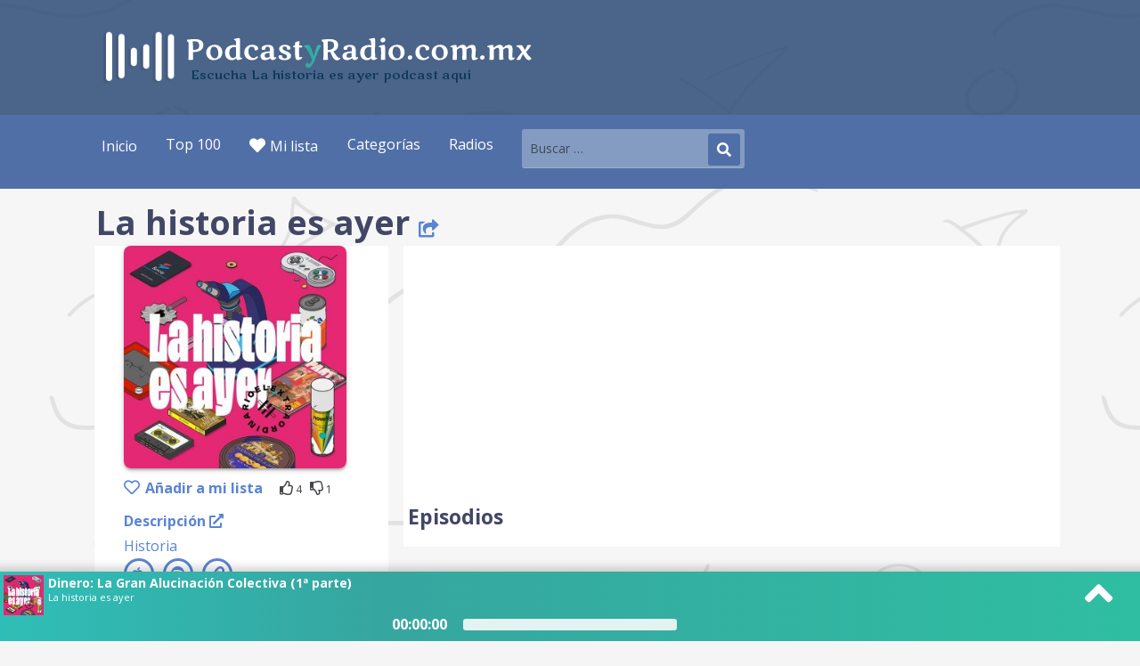

--- FILE ---
content_type: text/html; charset=UTF-8
request_url: https://www.podcastyradio.com.mx/podcast/la-historia-es-ayer/
body_size: 44115
content:
<!DOCTYPE html>

<html  lang="es-MX">

<head>

	<meta charset="UTF-8">

	<meta name="viewport" content="width=device-width, initial-scale=1, maximum-scale=1" />

	<link rel="profile" href="http://gmpg.org/xfn/11">

	<link rel="preload" href="/wp-content/plugins/simple-social-buttons/assets/fonts/ssb-icon.ttf?eahqa2" as="font" type="font/ttf" crossorigin>
	<meta name='robots' content='index, follow, max-image-preview:large, max-snippet:-1, max-video-preview:-1' />
	<style>img:is([sizes="auto" i], [sizes^="auto," i]) { contain-intrinsic-size: 3000px 1500px }</style>
	
	<!-- This site is optimized with the Yoast SEO plugin v26.8 - https://yoast.com/product/yoast-seo-wordpress/ -->
	<title>La historia es ayer - Escuchar en Podcast &amp; Radio</title>
	<meta name="description" content="Escucha todos los episodios de La historia es ayer gratis en PodcastyRadio.com.mx. No necesitas una app para escuchar los mejores podcast en español." />
	<link rel="canonical" href="https://www.podcastyradio.com.mx/podcast/la-historia-es-ayer/" />
	<meta property="og:locale" content="es_MX" />
	<meta property="og:type" content="article" />
	<meta property="og:title" content="La historia es ayer - Escuchar en Podcast &amp; Radio" />
	<meta property="og:description" content="Escucha todos los episodios de La historia es ayer gratis en PodcastyRadio.com.mx. No necesitas una app para escuchar los mejores podcast en español." />
	<meta property="og:url" content="https://www.podcastyradio.com.mx/podcast/la-historia-es-ayer/" />
	<meta property="og:site_name" content="Podcast y Radio" />
	<meta property="og:image" content="https://www.podcastyradio.com.mx/wp-content/uploads/2021/12/la-historia-es-ayer-1.jpg" />
	<meta property="og:image:width" content="256" />
	<meta property="og:image:height" content="256" />
	<meta property="og:image:type" content="image/png" />
	<meta name="twitter:label1" content="Est. reading time" />
	<meta name="twitter:data1" content="1 minute" />
	<script type="application/ld+json" class="yoast-schema-graph">{"@context":"https://schema.org","@graph":[{"@type":"WebPage","@id":"https://www.podcastyradio.com.mx/podcast/la-historia-es-ayer/","url":"https://www.podcastyradio.com.mx/podcast/la-historia-es-ayer/","name":"La historia es ayer - Escuchar en Podcast & Radio","isPartOf":{"@id":"https://www.podcastyradio.com.mx/#website"},"datePublished":"2021-12-06T16:54:39+00:00","dateModified":"2023-01-30T17:39:12+00:00","description":"Escucha todos los episodios de La historia es ayer gratis en Podcastyradio.com.mx. No necesitas una app para escuchar los mejores podcast en español.","inLanguage":"es","potentialAction":[{"@type":"ReadAction","target":["https://www.podcastyradio.com.mx/podcast/la-historia-es-ayer/"]}]},{"@type":"WebSite","@id":"https://www.podcastyradio.com.mx/#website","url":"https://www.podcastyradio.com.mx/","name":"Podcast &amp; Radio","description":"","publisher":{"@id":"https://www.podcastyradio.com.mx/#organization"},"potentialAction":[{"@type":"SearchAction","target":{"@type":"EntryPoint","urlTemplate":"https://www.podcastyradio.com.mx/?s={search_term_string}","0":""},"query-input":{"@type":"PropertyValueSpecification","valueRequired":true,"valueName":"search_term_string"}}],"inLanguage":"es"},{"@type":"Organization","@id":"https://www.podcastyradio.com.mx/#organization","name":"Podcast y Radio","url":"https://www.podcastyradio.com.mx/","logo":{"@type":"ImageObject","inLanguage":"es","@id":"https://www.podcastyradio.com.mx/#/schema/logo/image/","url":"https://www.podcastyradio.es/wp-content/uploads/2020/08/logo-square.png","contentUrl":"https://www.podcastyradio.es/wp-content/uploads/2020/08/logo-square.png","width":256,"height":256,"caption":"Podcast y Radio"},"image":{"@id":"https://www.podcastyradio.com.mx/#/schema/logo/image/"}}]}</script>
	<!-- / Yoast SEO plugin. -->


<link rel='dns-prefetch' href='//fonts.googleapis.com' />
		<style>
			.lazyload,
			.lazyloading {
				max-width: 100%;
			}
		</style>
		<script type="text/javascript">
/* <![CDATA[ */
window._wpemojiSettings = {"baseUrl":"https:\/\/s.w.org\/images\/core\/emoji\/16.0.1\/72x72\/","ext":".png","svgUrl":"https:\/\/s.w.org\/images\/core\/emoji\/16.0.1\/svg\/","svgExt":".svg","source":{"concatemoji":"https:\/\/www.podcastyradio.com.mx\/wp-includes\/js\/wp-emoji-release.min.js?ver=6.8.3"}};
/*! This file is auto-generated */
!function(s,n){var o,i,e;function c(e){try{var t={supportTests:e,timestamp:(new Date).valueOf()};sessionStorage.setItem(o,JSON.stringify(t))}catch(e){}}function p(e,t,n){e.clearRect(0,0,e.canvas.width,e.canvas.height),e.fillText(t,0,0);var t=new Uint32Array(e.getImageData(0,0,e.canvas.width,e.canvas.height).data),a=(e.clearRect(0,0,e.canvas.width,e.canvas.height),e.fillText(n,0,0),new Uint32Array(e.getImageData(0,0,e.canvas.width,e.canvas.height).data));return t.every(function(e,t){return e===a[t]})}function u(e,t){e.clearRect(0,0,e.canvas.width,e.canvas.height),e.fillText(t,0,0);for(var n=e.getImageData(16,16,1,1),a=0;a<n.data.length;a++)if(0!==n.data[a])return!1;return!0}function f(e,t,n,a){switch(t){case"flag":return n(e,"\ud83c\udff3\ufe0f\u200d\u26a7\ufe0f","\ud83c\udff3\ufe0f\u200b\u26a7\ufe0f")?!1:!n(e,"\ud83c\udde8\ud83c\uddf6","\ud83c\udde8\u200b\ud83c\uddf6")&&!n(e,"\ud83c\udff4\udb40\udc67\udb40\udc62\udb40\udc65\udb40\udc6e\udb40\udc67\udb40\udc7f","\ud83c\udff4\u200b\udb40\udc67\u200b\udb40\udc62\u200b\udb40\udc65\u200b\udb40\udc6e\u200b\udb40\udc67\u200b\udb40\udc7f");case"emoji":return!a(e,"\ud83e\udedf")}return!1}function g(e,t,n,a){var r="undefined"!=typeof WorkerGlobalScope&&self instanceof WorkerGlobalScope?new OffscreenCanvas(300,150):s.createElement("canvas"),o=r.getContext("2d",{willReadFrequently:!0}),i=(o.textBaseline="top",o.font="600 32px Arial",{});return e.forEach(function(e){i[e]=t(o,e,n,a)}),i}function t(e){var t=s.createElement("script");t.src=e,t.defer=!0,s.head.appendChild(t)}"undefined"!=typeof Promise&&(o="wpEmojiSettingsSupports",i=["flag","emoji"],n.supports={everything:!0,everythingExceptFlag:!0},e=new Promise(function(e){s.addEventListener("DOMContentLoaded",e,{once:!0})}),new Promise(function(t){var n=function(){try{var e=JSON.parse(sessionStorage.getItem(o));if("object"==typeof e&&"number"==typeof e.timestamp&&(new Date).valueOf()<e.timestamp+604800&&"object"==typeof e.supportTests)return e.supportTests}catch(e){}return null}();if(!n){if("undefined"!=typeof Worker&&"undefined"!=typeof OffscreenCanvas&&"undefined"!=typeof URL&&URL.createObjectURL&&"undefined"!=typeof Blob)try{var e="postMessage("+g.toString()+"("+[JSON.stringify(i),f.toString(),p.toString(),u.toString()].join(",")+"));",a=new Blob([e],{type:"text/javascript"}),r=new Worker(URL.createObjectURL(a),{name:"wpTestEmojiSupports"});return void(r.onmessage=function(e){c(n=e.data),r.terminate(),t(n)})}catch(e){}c(n=g(i,f,p,u))}t(n)}).then(function(e){for(var t in e)n.supports[t]=e[t],n.supports.everything=n.supports.everything&&n.supports[t],"flag"!==t&&(n.supports.everythingExceptFlag=n.supports.everythingExceptFlag&&n.supports[t]);n.supports.everythingExceptFlag=n.supports.everythingExceptFlag&&!n.supports.flag,n.DOMReady=!1,n.readyCallback=function(){n.DOMReady=!0}}).then(function(){return e}).then(function(){var e;n.supports.everything||(n.readyCallback(),(e=n.source||{}).concatemoji?t(e.concatemoji):e.wpemoji&&e.twemoji&&(t(e.twemoji),t(e.wpemoji)))}))}((window,document),window._wpemojiSettings);
/* ]]> */
</script>
<style id='wp-emoji-styles-inline-css' type='text/css'>

	img.wp-smiley, img.emoji {
		display: inline !important;
		border: none !important;
		box-shadow: none !important;
		height: 1em !important;
		width: 1em !important;
		margin: 0 0.07em !important;
		vertical-align: -0.1em !important;
		background: none !important;
		padding: 0 !important;
	}
</style>
<link rel='stylesheet' id='wp-block-library-css' href='https://www.podcastyradio.com.mx/wp-includes/css/dist/block-library/style.min.css?ver=6.8.3' type='text/css' media='all' />
<style id='wp-block-library-theme-inline-css' type='text/css'>
.wp-block-audio :where(figcaption){color:#555;font-size:13px;text-align:center}.is-dark-theme .wp-block-audio :where(figcaption){color:#ffffffa6}.wp-block-audio{margin:0 0 1em}.wp-block-code{border:1px solid #ccc;border-radius:4px;font-family:Menlo,Consolas,monaco,monospace;padding:.8em 1em}.wp-block-embed :where(figcaption){color:#555;font-size:13px;text-align:center}.is-dark-theme .wp-block-embed :where(figcaption){color:#ffffffa6}.wp-block-embed{margin:0 0 1em}.blocks-gallery-caption{color:#555;font-size:13px;text-align:center}.is-dark-theme .blocks-gallery-caption{color:#ffffffa6}:root :where(.wp-block-image figcaption){color:#555;font-size:13px;text-align:center}.is-dark-theme :root :where(.wp-block-image figcaption){color:#ffffffa6}.wp-block-image{margin:0 0 1em}.wp-block-pullquote{border-bottom:4px solid;border-top:4px solid;color:currentColor;margin-bottom:1.75em}.wp-block-pullquote cite,.wp-block-pullquote footer,.wp-block-pullquote__citation{color:currentColor;font-size:.8125em;font-style:normal;text-transform:uppercase}.wp-block-quote{border-left:.25em solid;margin:0 0 1.75em;padding-left:1em}.wp-block-quote cite,.wp-block-quote footer{color:currentColor;font-size:.8125em;font-style:normal;position:relative}.wp-block-quote:where(.has-text-align-right){border-left:none;border-right:.25em solid;padding-left:0;padding-right:1em}.wp-block-quote:where(.has-text-align-center){border:none;padding-left:0}.wp-block-quote.is-large,.wp-block-quote.is-style-large,.wp-block-quote:where(.is-style-plain){border:none}.wp-block-search .wp-block-search__label{font-weight:700}.wp-block-search__button{border:1px solid #ccc;padding:.375em .625em}:where(.wp-block-group.has-background){padding:1.25em 2.375em}.wp-block-separator.has-css-opacity{opacity:.4}.wp-block-separator{border:none;border-bottom:2px solid;margin-left:auto;margin-right:auto}.wp-block-separator.has-alpha-channel-opacity{opacity:1}.wp-block-separator:not(.is-style-wide):not(.is-style-dots){width:100px}.wp-block-separator.has-background:not(.is-style-dots){border-bottom:none;height:1px}.wp-block-separator.has-background:not(.is-style-wide):not(.is-style-dots){height:2px}.wp-block-table{margin:0 0 1em}.wp-block-table td,.wp-block-table th{word-break:normal}.wp-block-table :where(figcaption){color:#555;font-size:13px;text-align:center}.is-dark-theme .wp-block-table :where(figcaption){color:#ffffffa6}.wp-block-video :where(figcaption){color:#555;font-size:13px;text-align:center}.is-dark-theme .wp-block-video :where(figcaption){color:#ffffffa6}.wp-block-video{margin:0 0 1em}:root :where(.wp-block-template-part.has-background){margin-bottom:0;margin-top:0;padding:1.25em 2.375em}
</style>
<style id='classic-theme-styles-inline-css' type='text/css'>
/*! This file is auto-generated */
.wp-block-button__link{color:#fff;background-color:#32373c;border-radius:9999px;box-shadow:none;text-decoration:none;padding:calc(.667em + 2px) calc(1.333em + 2px);font-size:1.125em}.wp-block-file__button{background:#32373c;color:#fff;text-decoration:none}
</style>
<style id='global-styles-inline-css' type='text/css'>
:root{--wp--preset--aspect-ratio--square: 1;--wp--preset--aspect-ratio--4-3: 4/3;--wp--preset--aspect-ratio--3-4: 3/4;--wp--preset--aspect-ratio--3-2: 3/2;--wp--preset--aspect-ratio--2-3: 2/3;--wp--preset--aspect-ratio--16-9: 16/9;--wp--preset--aspect-ratio--9-16: 9/16;--wp--preset--color--black: #000000;--wp--preset--color--cyan-bluish-gray: #abb8c3;--wp--preset--color--white: #ffffff;--wp--preset--color--pale-pink: #f78da7;--wp--preset--color--vivid-red: #cf2e2e;--wp--preset--color--luminous-vivid-orange: #ff6900;--wp--preset--color--luminous-vivid-amber: #fcb900;--wp--preset--color--light-green-cyan: #7bdcb5;--wp--preset--color--vivid-green-cyan: #00d084;--wp--preset--color--pale-cyan-blue: #8ed1fc;--wp--preset--color--vivid-cyan-blue: #0693e3;--wp--preset--color--vivid-purple: #9b51e0;--wp--preset--color--primary: #02d14d;--wp--preset--color--secondary: #0aaf65;--wp--preset--color--tertiary: #bddae6;--wp--preset--color--quaternary: #516fa7;--wp--preset--color--quinary: #ffffff;--wp--preset--gradient--vivid-cyan-blue-to-vivid-purple: linear-gradient(135deg,rgba(6,147,227,1) 0%,rgb(155,81,224) 100%);--wp--preset--gradient--light-green-cyan-to-vivid-green-cyan: linear-gradient(135deg,rgb(122,220,180) 0%,rgb(0,208,130) 100%);--wp--preset--gradient--luminous-vivid-amber-to-luminous-vivid-orange: linear-gradient(135deg,rgba(252,185,0,1) 0%,rgba(255,105,0,1) 100%);--wp--preset--gradient--luminous-vivid-orange-to-vivid-red: linear-gradient(135deg,rgba(255,105,0,1) 0%,rgb(207,46,46) 100%);--wp--preset--gradient--very-light-gray-to-cyan-bluish-gray: linear-gradient(135deg,rgb(238,238,238) 0%,rgb(169,184,195) 100%);--wp--preset--gradient--cool-to-warm-spectrum: linear-gradient(135deg,rgb(74,234,220) 0%,rgb(151,120,209) 20%,rgb(207,42,186) 40%,rgb(238,44,130) 60%,rgb(251,105,98) 80%,rgb(254,248,76) 100%);--wp--preset--gradient--blush-light-purple: linear-gradient(135deg,rgb(255,206,236) 0%,rgb(152,150,240) 100%);--wp--preset--gradient--blush-bordeaux: linear-gradient(135deg,rgb(254,205,165) 0%,rgb(254,45,45) 50%,rgb(107,0,62) 100%);--wp--preset--gradient--luminous-dusk: linear-gradient(135deg,rgb(255,203,112) 0%,rgb(199,81,192) 50%,rgb(65,88,208) 100%);--wp--preset--gradient--pale-ocean: linear-gradient(135deg,rgb(255,245,203) 0%,rgb(182,227,212) 50%,rgb(51,167,181) 100%);--wp--preset--gradient--electric-grass: linear-gradient(135deg,rgb(202,248,128) 0%,rgb(113,206,126) 100%);--wp--preset--gradient--midnight: linear-gradient(135deg,rgb(2,3,129) 0%,rgb(40,116,252) 100%);--wp--preset--font-size--small: 13px;--wp--preset--font-size--medium: 20px;--wp--preset--font-size--large: 36px;--wp--preset--font-size--x-large: 42px;--wp--preset--spacing--20: 0.44rem;--wp--preset--spacing--30: 0.67rem;--wp--preset--spacing--40: 1rem;--wp--preset--spacing--50: 1.5rem;--wp--preset--spacing--60: 2.25rem;--wp--preset--spacing--70: 3.38rem;--wp--preset--spacing--80: 5.06rem;--wp--preset--shadow--natural: 6px 6px 9px rgba(0, 0, 0, 0.2);--wp--preset--shadow--deep: 12px 12px 50px rgba(0, 0, 0, 0.4);--wp--preset--shadow--sharp: 6px 6px 0px rgba(0, 0, 0, 0.2);--wp--preset--shadow--outlined: 6px 6px 0px -3px rgba(255, 255, 255, 1), 6px 6px rgba(0, 0, 0, 1);--wp--preset--shadow--crisp: 6px 6px 0px rgba(0, 0, 0, 1);}:where(.is-layout-flex){gap: 0.5em;}:where(.is-layout-grid){gap: 0.5em;}body .is-layout-flex{display: flex;}.is-layout-flex{flex-wrap: wrap;align-items: center;}.is-layout-flex > :is(*, div){margin: 0;}body .is-layout-grid{display: grid;}.is-layout-grid > :is(*, div){margin: 0;}:where(.wp-block-columns.is-layout-flex){gap: 2em;}:where(.wp-block-columns.is-layout-grid){gap: 2em;}:where(.wp-block-post-template.is-layout-flex){gap: 1.25em;}:where(.wp-block-post-template.is-layout-grid){gap: 1.25em;}.has-black-color{color: var(--wp--preset--color--black) !important;}.has-cyan-bluish-gray-color{color: var(--wp--preset--color--cyan-bluish-gray) !important;}.has-white-color{color: var(--wp--preset--color--white) !important;}.has-pale-pink-color{color: var(--wp--preset--color--pale-pink) !important;}.has-vivid-red-color{color: var(--wp--preset--color--vivid-red) !important;}.has-luminous-vivid-orange-color{color: var(--wp--preset--color--luminous-vivid-orange) !important;}.has-luminous-vivid-amber-color{color: var(--wp--preset--color--luminous-vivid-amber) !important;}.has-light-green-cyan-color{color: var(--wp--preset--color--light-green-cyan) !important;}.has-vivid-green-cyan-color{color: var(--wp--preset--color--vivid-green-cyan) !important;}.has-pale-cyan-blue-color{color: var(--wp--preset--color--pale-cyan-blue) !important;}.has-vivid-cyan-blue-color{color: var(--wp--preset--color--vivid-cyan-blue) !important;}.has-vivid-purple-color{color: var(--wp--preset--color--vivid-purple) !important;}.has-black-background-color{background-color: var(--wp--preset--color--black) !important;}.has-cyan-bluish-gray-background-color{background-color: var(--wp--preset--color--cyan-bluish-gray) !important;}.has-white-background-color{background-color: var(--wp--preset--color--white) !important;}.has-pale-pink-background-color{background-color: var(--wp--preset--color--pale-pink) !important;}.has-vivid-red-background-color{background-color: var(--wp--preset--color--vivid-red) !important;}.has-luminous-vivid-orange-background-color{background-color: var(--wp--preset--color--luminous-vivid-orange) !important;}.has-luminous-vivid-amber-background-color{background-color: var(--wp--preset--color--luminous-vivid-amber) !important;}.has-light-green-cyan-background-color{background-color: var(--wp--preset--color--light-green-cyan) !important;}.has-vivid-green-cyan-background-color{background-color: var(--wp--preset--color--vivid-green-cyan) !important;}.has-pale-cyan-blue-background-color{background-color: var(--wp--preset--color--pale-cyan-blue) !important;}.has-vivid-cyan-blue-background-color{background-color: var(--wp--preset--color--vivid-cyan-blue) !important;}.has-vivid-purple-background-color{background-color: var(--wp--preset--color--vivid-purple) !important;}.has-black-border-color{border-color: var(--wp--preset--color--black) !important;}.has-cyan-bluish-gray-border-color{border-color: var(--wp--preset--color--cyan-bluish-gray) !important;}.has-white-border-color{border-color: var(--wp--preset--color--white) !important;}.has-pale-pink-border-color{border-color: var(--wp--preset--color--pale-pink) !important;}.has-vivid-red-border-color{border-color: var(--wp--preset--color--vivid-red) !important;}.has-luminous-vivid-orange-border-color{border-color: var(--wp--preset--color--luminous-vivid-orange) !important;}.has-luminous-vivid-amber-border-color{border-color: var(--wp--preset--color--luminous-vivid-amber) !important;}.has-light-green-cyan-border-color{border-color: var(--wp--preset--color--light-green-cyan) !important;}.has-vivid-green-cyan-border-color{border-color: var(--wp--preset--color--vivid-green-cyan) !important;}.has-pale-cyan-blue-border-color{border-color: var(--wp--preset--color--pale-cyan-blue) !important;}.has-vivid-cyan-blue-border-color{border-color: var(--wp--preset--color--vivid-cyan-blue) !important;}.has-vivid-purple-border-color{border-color: var(--wp--preset--color--vivid-purple) !important;}.has-vivid-cyan-blue-to-vivid-purple-gradient-background{background: var(--wp--preset--gradient--vivid-cyan-blue-to-vivid-purple) !important;}.has-light-green-cyan-to-vivid-green-cyan-gradient-background{background: var(--wp--preset--gradient--light-green-cyan-to-vivid-green-cyan) !important;}.has-luminous-vivid-amber-to-luminous-vivid-orange-gradient-background{background: var(--wp--preset--gradient--luminous-vivid-amber-to-luminous-vivid-orange) !important;}.has-luminous-vivid-orange-to-vivid-red-gradient-background{background: var(--wp--preset--gradient--luminous-vivid-orange-to-vivid-red) !important;}.has-very-light-gray-to-cyan-bluish-gray-gradient-background{background: var(--wp--preset--gradient--very-light-gray-to-cyan-bluish-gray) !important;}.has-cool-to-warm-spectrum-gradient-background{background: var(--wp--preset--gradient--cool-to-warm-spectrum) !important;}.has-blush-light-purple-gradient-background{background: var(--wp--preset--gradient--blush-light-purple) !important;}.has-blush-bordeaux-gradient-background{background: var(--wp--preset--gradient--blush-bordeaux) !important;}.has-luminous-dusk-gradient-background{background: var(--wp--preset--gradient--luminous-dusk) !important;}.has-pale-ocean-gradient-background{background: var(--wp--preset--gradient--pale-ocean) !important;}.has-electric-grass-gradient-background{background: var(--wp--preset--gradient--electric-grass) !important;}.has-midnight-gradient-background{background: var(--wp--preset--gradient--midnight) !important;}.has-small-font-size{font-size: var(--wp--preset--font-size--small) !important;}.has-medium-font-size{font-size: var(--wp--preset--font-size--medium) !important;}.has-large-font-size{font-size: var(--wp--preset--font-size--large) !important;}.has-x-large-font-size{font-size: var(--wp--preset--font-size--x-large) !important;}
:where(.wp-block-post-template.is-layout-flex){gap: 1.25em;}:where(.wp-block-post-template.is-layout-grid){gap: 1.25em;}
:where(.wp-block-columns.is-layout-flex){gap: 2em;}:where(.wp-block-columns.is-layout-grid){gap: 2em;}
:root :where(.wp-block-pullquote){font-size: 1.5em;line-height: 1.6;}
</style>
<link rel='stylesheet' id='ssb-front-css-css' href='https://www.podcastyradio.com.mx/wp-content/plugins/simple-social-buttons/assets/css/front.css?ver=6.2.0' type='text/css' media='all' />
<link rel='stylesheet' id='yop-public-css' href='https://www.podcastyradio.com.mx/wp-content/plugins/yop-poll/public/assets/css/yop-poll-public-6.5.39.css?ver=6.8.3' type='text/css' media='all' />
<link rel='stylesheet' id='primer-css' href='https://www.podcastyradio.com.mx/wp-content/themes/primer/style.css?ver=6.8.3' type='text/css' media='all' />
<style id='primer-inline-css' type='text/css'>
.site-title a,.site-title a:visited{color:#ffffff;}.site-title a:hover,.site-title a:visited:hover{color:rgba(255, 255, 255, 0.8);}
.site-description{color:#ffffff;}
.hero,.hero .widget h1,.hero .widget h2,.hero .widget h3,.hero .widget h4,.hero .widget h5,.hero .widget h6,.hero .widget p,.hero .widget blockquote,.hero .widget cite,.hero .widget table,.hero .widget ul,.hero .widget ol,.hero .widget li,.hero .widget dd,.hero .widget dt,.hero .widget address,.hero .widget code,.hero .widget pre,.hero .widget .widget-title,.hero .page-header h1{color:#ffffff;}
.main-navigation ul li a,.main-navigation ul li a:visited,.main-navigation ul li a:hover,.main-navigation ul li a:focus,.main-navigation ul li a:visited:hover{color:#ffffff;}.main-navigation .sub-menu .menu-item-has-children > a::after{border-right-color:#ffffff;border-left-color:#ffffff;}.menu-toggle div{background-color:#ffffff;}.main-navigation ul li a:hover,.main-navigation ul li a:focus{color:rgba(255, 255, 255, 0.8);}
h1,h2,h3,h4,h5,h6,label,legend,table th,dl dt,.entry-title,.entry-title a,.entry-title a:visited,.widget-title{color:#424766;}.entry-title a:hover,.entry-title a:visited:hover,.entry-title a:focus,.entry-title a:visited:focus,.entry-title a:active,.entry-title a:visited:active{color:rgba(66, 71, 102, 0.8);}
body,input,select,textarea,input[type="text"]:focus,input[type="email"]:focus,input[type="url"]:focus,input[type="password"]:focus,input[type="search"]:focus,input[type="number"]:focus,input[type="tel"]:focus,input[type="range"]:focus,input[type="date"]:focus,input[type="month"]:focus,input[type="week"]:focus,input[type="time"]:focus,input[type="datetime"]:focus,input[type="datetime-local"]:focus,input[type="color"]:focus,textarea:focus,.navigation.pagination .paging-nav-text{color:#444649;}hr{background-color:rgba(68, 70, 73, 0.1);border-color:rgba(68, 70, 73, 0.1);}input[type="text"],input[type="email"],input[type="url"],input[type="password"],input[type="search"],input[type="number"],input[type="tel"],input[type="range"],input[type="date"],input[type="month"],input[type="week"],input[type="time"],input[type="datetime"],input[type="datetime-local"],input[type="color"],textarea,.select2-container .select2-choice{color:rgba(68, 70, 73, 0.5);border-color:rgba(68, 70, 73, 0.1);}select,fieldset,blockquote,pre,code,abbr,acronym,.hentry table th,.hentry table td{border-color:rgba(68, 70, 73, 0.1);}.hentry table tr:hover td{background-color:rgba(68, 70, 73, 0.05);}
blockquote,.entry-meta,.entry-footer,.comment-meta .says,.logged-in-as,.wp-block-coblocks-author__heading{color:#686868;}
.site-footer .widget-title,.site-footer h1,.site-footer h2,.site-footer h3,.site-footer h4,.site-footer h5,.site-footer h6{color:#353535;}
.site-footer .widget,.site-footer .widget form label{color:#252525;}
.footer-menu ul li a,.footer-menu ul li a:visited{color:#686868;}.site-info-wrapper .social-menu a{background-color:#686868;}.footer-menu ul li a:hover,.footer-menu ul li a:visited:hover{color:rgba(104, 104, 104, 0.8);}
.site-info-wrapper .site-info-text{color:#686868;}
a,a:visited,.entry-title a:hover,.entry-title a:visited:hover{color:#5b85d2;}.navigation.pagination .nav-links .page-numbers.current,.social-menu a:hover{background-color:#5b85d2;}a:hover,a:visited:hover,a:focus,a:visited:focus,a:active,a:visited:active{color:rgba(91, 133, 210, 0.8);}.comment-list li.bypostauthor{border-color:rgba(91, 133, 210, 0.2);}
button,a.button,a.button:visited,input[type="button"],input[type="reset"],input[type="submit"],.wp-block-button__link,.site-info-wrapper .social-menu a:hover{background-color:#516fa7;border-color:#516fa7;}button:hover,button:active,button:focus,a.button:hover,a.button:active,a.button:focus,a.button:visited:hover,a.button:visited:active,a.button:visited:focus,input[type="button"]:hover,input[type="button"]:active,input[type="button"]:focus,input[type="reset"]:hover,input[type="reset"]:active,input[type="reset"]:focus,input[type="submit"]:hover,input[type="submit"]:active,input[type="submit"]:focus{background-color:rgba(81, 111, 167, 0.8);border-color:rgba(81, 111, 167, 0.8);}
button,button:hover,button:active,button:focus,a.button,a.button:hover,a.button:active,a.button:focus,a.button:visited,a.button:visited:hover,a.button:visited:active,a.button:visited:focus,input[type="button"],input[type="button"]:hover,input[type="button"]:active,input[type="button"]:focus,input[type="reset"],input[type="reset"]:hover,input[type="reset"]:active,input[type="reset"]:focus,input[type="submit"],input[type="submit"]:hover,input[type="submit"]:active,input[type="submit"]:focus,.wp-block-button__link{color:#ffffff;}
body{background-color:#f5f5f5;}.navigation.pagination .nav-links .page-numbers.current{color:#f5f5f5;}
.hentry,.comments-area,.widget,#page > .page-title-container{background-color:#ffffff;}
.site-header{background-color:#6176e0;}.site-header{-webkit-box-shadow:inset 0 0 0 9999em;-moz-box-shadow:inset 0 0 0 9999em;box-shadow:inset 0 0 0 9999em;color:rgba(97, 118, 224, 0.50);}
.main-navigation-container,.main-navigation.open,.main-navigation ul ul,.main-navigation .sub-menu{background-color:#516fa7;}
.site-footer{background-color:#0b3954;}
.site-footer .widget{background-color:#ffffff;}
.site-info-wrapper{background-color:#f5f5f5;}.site-info-wrapper .social-menu a,.site-info-wrapper .social-menu a:visited,.site-info-wrapper .social-menu a:hover,.site-info-wrapper .social-menu a:visited:hover{color:#f5f5f5;}
.has-primary-color{color:#02d14d;}.has-primary-background-color{background-color:#02d14d;}
.has-secondary-color{color:#0aaf65;}.has-secondary-background-color{background-color:#0aaf65;}
.has-tertiary-color{color:#bddae6;}.has-tertiary-background-color{background-color:#bddae6;}
.has-quaternary-color{color:#516fa7;}.has-quaternary-background-color{background-color:#516fa7;}
.has-quinary-color{color:#ffffff;}.has-quinary-background-color{background-color:#ffffff;}
</style>
<style id="primer-fonts-css" media="all">/* cyrillic-ext */
@font-face {
  font-family: 'Open Sans';
  font-style: normal;
  font-weight: 300;
  font-stretch: 100%;
  font-display: swap;
  src: url(/fonts.gstatic.com/s/opensans/v44/memvYaGs126MiZpBA-UvWbX2vVnXBbObj2OVTSKmu0SC55K5gw.woff2) format('woff2');
  unicode-range: U+0460-052F, U+1C80-1C8A, U+20B4, U+2DE0-2DFF, U+A640-A69F, U+FE2E-FE2F;
}
/* cyrillic */
@font-face {
  font-family: 'Open Sans';
  font-style: normal;
  font-weight: 300;
  font-stretch: 100%;
  font-display: swap;
  src: url(/fonts.gstatic.com/s/opensans/v44/memvYaGs126MiZpBA-UvWbX2vVnXBbObj2OVTSumu0SC55K5gw.woff2) format('woff2');
  unicode-range: U+0301, U+0400-045F, U+0490-0491, U+04B0-04B1, U+2116;
}
/* greek-ext */
@font-face {
  font-family: 'Open Sans';
  font-style: normal;
  font-weight: 300;
  font-stretch: 100%;
  font-display: swap;
  src: url(/fonts.gstatic.com/s/opensans/v44/memvYaGs126MiZpBA-UvWbX2vVnXBbObj2OVTSOmu0SC55K5gw.woff2) format('woff2');
  unicode-range: U+1F00-1FFF;
}
/* greek */
@font-face {
  font-family: 'Open Sans';
  font-style: normal;
  font-weight: 300;
  font-stretch: 100%;
  font-display: swap;
  src: url(/fonts.gstatic.com/s/opensans/v44/memvYaGs126MiZpBA-UvWbX2vVnXBbObj2OVTSymu0SC55K5gw.woff2) format('woff2');
  unicode-range: U+0370-0377, U+037A-037F, U+0384-038A, U+038C, U+038E-03A1, U+03A3-03FF;
}
/* hebrew */
@font-face {
  font-family: 'Open Sans';
  font-style: normal;
  font-weight: 300;
  font-stretch: 100%;
  font-display: swap;
  src: url(/fonts.gstatic.com/s/opensans/v44/memvYaGs126MiZpBA-UvWbX2vVnXBbObj2OVTS2mu0SC55K5gw.woff2) format('woff2');
  unicode-range: U+0307-0308, U+0590-05FF, U+200C-2010, U+20AA, U+25CC, U+FB1D-FB4F;
}
/* math */
@font-face {
  font-family: 'Open Sans';
  font-style: normal;
  font-weight: 300;
  font-stretch: 100%;
  font-display: swap;
  src: url(/fonts.gstatic.com/s/opensans/v44/memvYaGs126MiZpBA-UvWbX2vVnXBbObj2OVTVOmu0SC55K5gw.woff2) format('woff2');
  unicode-range: U+0302-0303, U+0305, U+0307-0308, U+0310, U+0312, U+0315, U+031A, U+0326-0327, U+032C, U+032F-0330, U+0332-0333, U+0338, U+033A, U+0346, U+034D, U+0391-03A1, U+03A3-03A9, U+03B1-03C9, U+03D1, U+03D5-03D6, U+03F0-03F1, U+03F4-03F5, U+2016-2017, U+2034-2038, U+203C, U+2040, U+2043, U+2047, U+2050, U+2057, U+205F, U+2070-2071, U+2074-208E, U+2090-209C, U+20D0-20DC, U+20E1, U+20E5-20EF, U+2100-2112, U+2114-2115, U+2117-2121, U+2123-214F, U+2190, U+2192, U+2194-21AE, U+21B0-21E5, U+21F1-21F2, U+21F4-2211, U+2213-2214, U+2216-22FF, U+2308-230B, U+2310, U+2319, U+231C-2321, U+2336-237A, U+237C, U+2395, U+239B-23B7, U+23D0, U+23DC-23E1, U+2474-2475, U+25AF, U+25B3, U+25B7, U+25BD, U+25C1, U+25CA, U+25CC, U+25FB, U+266D-266F, U+27C0-27FF, U+2900-2AFF, U+2B0E-2B11, U+2B30-2B4C, U+2BFE, U+3030, U+FF5B, U+FF5D, U+1D400-1D7FF, U+1EE00-1EEFF;
}
/* symbols */
@font-face {
  font-family: 'Open Sans';
  font-style: normal;
  font-weight: 300;
  font-stretch: 100%;
  font-display: swap;
  src: url(/fonts.gstatic.com/s/opensans/v44/memvYaGs126MiZpBA-UvWbX2vVnXBbObj2OVTUGmu0SC55K5gw.woff2) format('woff2');
  unicode-range: U+0001-000C, U+000E-001F, U+007F-009F, U+20DD-20E0, U+20E2-20E4, U+2150-218F, U+2190, U+2192, U+2194-2199, U+21AF, U+21E6-21F0, U+21F3, U+2218-2219, U+2299, U+22C4-22C6, U+2300-243F, U+2440-244A, U+2460-24FF, U+25A0-27BF, U+2800-28FF, U+2921-2922, U+2981, U+29BF, U+29EB, U+2B00-2BFF, U+4DC0-4DFF, U+FFF9-FFFB, U+10140-1018E, U+10190-1019C, U+101A0, U+101D0-101FD, U+102E0-102FB, U+10E60-10E7E, U+1D2C0-1D2D3, U+1D2E0-1D37F, U+1F000-1F0FF, U+1F100-1F1AD, U+1F1E6-1F1FF, U+1F30D-1F30F, U+1F315, U+1F31C, U+1F31E, U+1F320-1F32C, U+1F336, U+1F378, U+1F37D, U+1F382, U+1F393-1F39F, U+1F3A7-1F3A8, U+1F3AC-1F3AF, U+1F3C2, U+1F3C4-1F3C6, U+1F3CA-1F3CE, U+1F3D4-1F3E0, U+1F3ED, U+1F3F1-1F3F3, U+1F3F5-1F3F7, U+1F408, U+1F415, U+1F41F, U+1F426, U+1F43F, U+1F441-1F442, U+1F444, U+1F446-1F449, U+1F44C-1F44E, U+1F453, U+1F46A, U+1F47D, U+1F4A3, U+1F4B0, U+1F4B3, U+1F4B9, U+1F4BB, U+1F4BF, U+1F4C8-1F4CB, U+1F4D6, U+1F4DA, U+1F4DF, U+1F4E3-1F4E6, U+1F4EA-1F4ED, U+1F4F7, U+1F4F9-1F4FB, U+1F4FD-1F4FE, U+1F503, U+1F507-1F50B, U+1F50D, U+1F512-1F513, U+1F53E-1F54A, U+1F54F-1F5FA, U+1F610, U+1F650-1F67F, U+1F687, U+1F68D, U+1F691, U+1F694, U+1F698, U+1F6AD, U+1F6B2, U+1F6B9-1F6BA, U+1F6BC, U+1F6C6-1F6CF, U+1F6D3-1F6D7, U+1F6E0-1F6EA, U+1F6F0-1F6F3, U+1F6F7-1F6FC, U+1F700-1F7FF, U+1F800-1F80B, U+1F810-1F847, U+1F850-1F859, U+1F860-1F887, U+1F890-1F8AD, U+1F8B0-1F8BB, U+1F8C0-1F8C1, U+1F900-1F90B, U+1F93B, U+1F946, U+1F984, U+1F996, U+1F9E9, U+1FA00-1FA6F, U+1FA70-1FA7C, U+1FA80-1FA89, U+1FA8F-1FAC6, U+1FACE-1FADC, U+1FADF-1FAE9, U+1FAF0-1FAF8, U+1FB00-1FBFF;
}
/* vietnamese */
@font-face {
  font-family: 'Open Sans';
  font-style: normal;
  font-weight: 300;
  font-stretch: 100%;
  font-display: swap;
  src: url(/fonts.gstatic.com/s/opensans/v44/memvYaGs126MiZpBA-UvWbX2vVnXBbObj2OVTSCmu0SC55K5gw.woff2) format('woff2');
  unicode-range: U+0102-0103, U+0110-0111, U+0128-0129, U+0168-0169, U+01A0-01A1, U+01AF-01B0, U+0300-0301, U+0303-0304, U+0308-0309, U+0323, U+0329, U+1EA0-1EF9, U+20AB;
}
/* latin-ext */
@font-face {
  font-family: 'Open Sans';
  font-style: normal;
  font-weight: 300;
  font-stretch: 100%;
  font-display: swap;
  src: url(/fonts.gstatic.com/s/opensans/v44/memvYaGs126MiZpBA-UvWbX2vVnXBbObj2OVTSGmu0SC55K5gw.woff2) format('woff2');
  unicode-range: U+0100-02BA, U+02BD-02C5, U+02C7-02CC, U+02CE-02D7, U+02DD-02FF, U+0304, U+0308, U+0329, U+1D00-1DBF, U+1E00-1E9F, U+1EF2-1EFF, U+2020, U+20A0-20AB, U+20AD-20C0, U+2113, U+2C60-2C7F, U+A720-A7FF;
}
/* latin */
@font-face {
  font-family: 'Open Sans';
  font-style: normal;
  font-weight: 300;
  font-stretch: 100%;
  font-display: swap;
  src: url(/fonts.gstatic.com/s/opensans/v44/memvYaGs126MiZpBA-UvWbX2vVnXBbObj2OVTS-mu0SC55I.woff2) format('woff2');
  unicode-range: U+0000-00FF, U+0131, U+0152-0153, U+02BB-02BC, U+02C6, U+02DA, U+02DC, U+0304, U+0308, U+0329, U+2000-206F, U+20AC, U+2122, U+2191, U+2193, U+2212, U+2215, U+FEFF, U+FFFD;
}
/* cyrillic-ext */
@font-face {
  font-family: 'Open Sans';
  font-style: normal;
  font-weight: 400;
  font-stretch: 100%;
  font-display: swap;
  src: url(/fonts.gstatic.com/s/opensans/v44/memvYaGs126MiZpBA-UvWbX2vVnXBbObj2OVTSKmu0SC55K5gw.woff2) format('woff2');
  unicode-range: U+0460-052F, U+1C80-1C8A, U+20B4, U+2DE0-2DFF, U+A640-A69F, U+FE2E-FE2F;
}
/* cyrillic */
@font-face {
  font-family: 'Open Sans';
  font-style: normal;
  font-weight: 400;
  font-stretch: 100%;
  font-display: swap;
  src: url(/fonts.gstatic.com/s/opensans/v44/memvYaGs126MiZpBA-UvWbX2vVnXBbObj2OVTSumu0SC55K5gw.woff2) format('woff2');
  unicode-range: U+0301, U+0400-045F, U+0490-0491, U+04B0-04B1, U+2116;
}
/* greek-ext */
@font-face {
  font-family: 'Open Sans';
  font-style: normal;
  font-weight: 400;
  font-stretch: 100%;
  font-display: swap;
  src: url(/fonts.gstatic.com/s/opensans/v44/memvYaGs126MiZpBA-UvWbX2vVnXBbObj2OVTSOmu0SC55K5gw.woff2) format('woff2');
  unicode-range: U+1F00-1FFF;
}
/* greek */
@font-face {
  font-family: 'Open Sans';
  font-style: normal;
  font-weight: 400;
  font-stretch: 100%;
  font-display: swap;
  src: url(/fonts.gstatic.com/s/opensans/v44/memvYaGs126MiZpBA-UvWbX2vVnXBbObj2OVTSymu0SC55K5gw.woff2) format('woff2');
  unicode-range: U+0370-0377, U+037A-037F, U+0384-038A, U+038C, U+038E-03A1, U+03A3-03FF;
}
/* hebrew */
@font-face {
  font-family: 'Open Sans';
  font-style: normal;
  font-weight: 400;
  font-stretch: 100%;
  font-display: swap;
  src: url(/fonts.gstatic.com/s/opensans/v44/memvYaGs126MiZpBA-UvWbX2vVnXBbObj2OVTS2mu0SC55K5gw.woff2) format('woff2');
  unicode-range: U+0307-0308, U+0590-05FF, U+200C-2010, U+20AA, U+25CC, U+FB1D-FB4F;
}
/* math */
@font-face {
  font-family: 'Open Sans';
  font-style: normal;
  font-weight: 400;
  font-stretch: 100%;
  font-display: swap;
  src: url(/fonts.gstatic.com/s/opensans/v44/memvYaGs126MiZpBA-UvWbX2vVnXBbObj2OVTVOmu0SC55K5gw.woff2) format('woff2');
  unicode-range: U+0302-0303, U+0305, U+0307-0308, U+0310, U+0312, U+0315, U+031A, U+0326-0327, U+032C, U+032F-0330, U+0332-0333, U+0338, U+033A, U+0346, U+034D, U+0391-03A1, U+03A3-03A9, U+03B1-03C9, U+03D1, U+03D5-03D6, U+03F0-03F1, U+03F4-03F5, U+2016-2017, U+2034-2038, U+203C, U+2040, U+2043, U+2047, U+2050, U+2057, U+205F, U+2070-2071, U+2074-208E, U+2090-209C, U+20D0-20DC, U+20E1, U+20E5-20EF, U+2100-2112, U+2114-2115, U+2117-2121, U+2123-214F, U+2190, U+2192, U+2194-21AE, U+21B0-21E5, U+21F1-21F2, U+21F4-2211, U+2213-2214, U+2216-22FF, U+2308-230B, U+2310, U+2319, U+231C-2321, U+2336-237A, U+237C, U+2395, U+239B-23B7, U+23D0, U+23DC-23E1, U+2474-2475, U+25AF, U+25B3, U+25B7, U+25BD, U+25C1, U+25CA, U+25CC, U+25FB, U+266D-266F, U+27C0-27FF, U+2900-2AFF, U+2B0E-2B11, U+2B30-2B4C, U+2BFE, U+3030, U+FF5B, U+FF5D, U+1D400-1D7FF, U+1EE00-1EEFF;
}
/* symbols */
@font-face {
  font-family: 'Open Sans';
  font-style: normal;
  font-weight: 400;
  font-stretch: 100%;
  font-display: swap;
  src: url(/fonts.gstatic.com/s/opensans/v44/memvYaGs126MiZpBA-UvWbX2vVnXBbObj2OVTUGmu0SC55K5gw.woff2) format('woff2');
  unicode-range: U+0001-000C, U+000E-001F, U+007F-009F, U+20DD-20E0, U+20E2-20E4, U+2150-218F, U+2190, U+2192, U+2194-2199, U+21AF, U+21E6-21F0, U+21F3, U+2218-2219, U+2299, U+22C4-22C6, U+2300-243F, U+2440-244A, U+2460-24FF, U+25A0-27BF, U+2800-28FF, U+2921-2922, U+2981, U+29BF, U+29EB, U+2B00-2BFF, U+4DC0-4DFF, U+FFF9-FFFB, U+10140-1018E, U+10190-1019C, U+101A0, U+101D0-101FD, U+102E0-102FB, U+10E60-10E7E, U+1D2C0-1D2D3, U+1D2E0-1D37F, U+1F000-1F0FF, U+1F100-1F1AD, U+1F1E6-1F1FF, U+1F30D-1F30F, U+1F315, U+1F31C, U+1F31E, U+1F320-1F32C, U+1F336, U+1F378, U+1F37D, U+1F382, U+1F393-1F39F, U+1F3A7-1F3A8, U+1F3AC-1F3AF, U+1F3C2, U+1F3C4-1F3C6, U+1F3CA-1F3CE, U+1F3D4-1F3E0, U+1F3ED, U+1F3F1-1F3F3, U+1F3F5-1F3F7, U+1F408, U+1F415, U+1F41F, U+1F426, U+1F43F, U+1F441-1F442, U+1F444, U+1F446-1F449, U+1F44C-1F44E, U+1F453, U+1F46A, U+1F47D, U+1F4A3, U+1F4B0, U+1F4B3, U+1F4B9, U+1F4BB, U+1F4BF, U+1F4C8-1F4CB, U+1F4D6, U+1F4DA, U+1F4DF, U+1F4E3-1F4E6, U+1F4EA-1F4ED, U+1F4F7, U+1F4F9-1F4FB, U+1F4FD-1F4FE, U+1F503, U+1F507-1F50B, U+1F50D, U+1F512-1F513, U+1F53E-1F54A, U+1F54F-1F5FA, U+1F610, U+1F650-1F67F, U+1F687, U+1F68D, U+1F691, U+1F694, U+1F698, U+1F6AD, U+1F6B2, U+1F6B9-1F6BA, U+1F6BC, U+1F6C6-1F6CF, U+1F6D3-1F6D7, U+1F6E0-1F6EA, U+1F6F0-1F6F3, U+1F6F7-1F6FC, U+1F700-1F7FF, U+1F800-1F80B, U+1F810-1F847, U+1F850-1F859, U+1F860-1F887, U+1F890-1F8AD, U+1F8B0-1F8BB, U+1F8C0-1F8C1, U+1F900-1F90B, U+1F93B, U+1F946, U+1F984, U+1F996, U+1F9E9, U+1FA00-1FA6F, U+1FA70-1FA7C, U+1FA80-1FA89, U+1FA8F-1FAC6, U+1FACE-1FADC, U+1FADF-1FAE9, U+1FAF0-1FAF8, U+1FB00-1FBFF;
}
/* vietnamese */
@font-face {
  font-family: 'Open Sans';
  font-style: normal;
  font-weight: 400;
  font-stretch: 100%;
  font-display: swap;
  src: url(/fonts.gstatic.com/s/opensans/v44/memvYaGs126MiZpBA-UvWbX2vVnXBbObj2OVTSCmu0SC55K5gw.woff2) format('woff2');
  unicode-range: U+0102-0103, U+0110-0111, U+0128-0129, U+0168-0169, U+01A0-01A1, U+01AF-01B0, U+0300-0301, U+0303-0304, U+0308-0309, U+0323, U+0329, U+1EA0-1EF9, U+20AB;
}
/* latin-ext */
@font-face {
  font-family: 'Open Sans';
  font-style: normal;
  font-weight: 400;
  font-stretch: 100%;
  font-display: swap;
  src: url(/fonts.gstatic.com/s/opensans/v44/memvYaGs126MiZpBA-UvWbX2vVnXBbObj2OVTSGmu0SC55K5gw.woff2) format('woff2');
  unicode-range: U+0100-02BA, U+02BD-02C5, U+02C7-02CC, U+02CE-02D7, U+02DD-02FF, U+0304, U+0308, U+0329, U+1D00-1DBF, U+1E00-1E9F, U+1EF2-1EFF, U+2020, U+20A0-20AB, U+20AD-20C0, U+2113, U+2C60-2C7F, U+A720-A7FF;
}
/* latin */
@font-face {
  font-family: 'Open Sans';
  font-style: normal;
  font-weight: 400;
  font-stretch: 100%;
  font-display: swap;
  src: url(/fonts.gstatic.com/s/opensans/v44/memvYaGs126MiZpBA-UvWbX2vVnXBbObj2OVTS-mu0SC55I.woff2) format('woff2');
  unicode-range: U+0000-00FF, U+0131, U+0152-0153, U+02BB-02BC, U+02C6, U+02DA, U+02DC, U+0304, U+0308, U+0329, U+2000-206F, U+20AC, U+2122, U+2191, U+2193, U+2212, U+2215, U+FEFF, U+FFFD;
}
/* cyrillic-ext */
@font-face {
  font-family: 'Open Sans';
  font-style: normal;
  font-weight: 700;
  font-stretch: 100%;
  font-display: swap;
  src: url(/fonts.gstatic.com/s/opensans/v44/memvYaGs126MiZpBA-UvWbX2vVnXBbObj2OVTSKmu0SC55K5gw.woff2) format('woff2');
  unicode-range: U+0460-052F, U+1C80-1C8A, U+20B4, U+2DE0-2DFF, U+A640-A69F, U+FE2E-FE2F;
}
/* cyrillic */
@font-face {
  font-family: 'Open Sans';
  font-style: normal;
  font-weight: 700;
  font-stretch: 100%;
  font-display: swap;
  src: url(/fonts.gstatic.com/s/opensans/v44/memvYaGs126MiZpBA-UvWbX2vVnXBbObj2OVTSumu0SC55K5gw.woff2) format('woff2');
  unicode-range: U+0301, U+0400-045F, U+0490-0491, U+04B0-04B1, U+2116;
}
/* greek-ext */
@font-face {
  font-family: 'Open Sans';
  font-style: normal;
  font-weight: 700;
  font-stretch: 100%;
  font-display: swap;
  src: url(/fonts.gstatic.com/s/opensans/v44/memvYaGs126MiZpBA-UvWbX2vVnXBbObj2OVTSOmu0SC55K5gw.woff2) format('woff2');
  unicode-range: U+1F00-1FFF;
}
/* greek */
@font-face {
  font-family: 'Open Sans';
  font-style: normal;
  font-weight: 700;
  font-stretch: 100%;
  font-display: swap;
  src: url(/fonts.gstatic.com/s/opensans/v44/memvYaGs126MiZpBA-UvWbX2vVnXBbObj2OVTSymu0SC55K5gw.woff2) format('woff2');
  unicode-range: U+0370-0377, U+037A-037F, U+0384-038A, U+038C, U+038E-03A1, U+03A3-03FF;
}
/* hebrew */
@font-face {
  font-family: 'Open Sans';
  font-style: normal;
  font-weight: 700;
  font-stretch: 100%;
  font-display: swap;
  src: url(/fonts.gstatic.com/s/opensans/v44/memvYaGs126MiZpBA-UvWbX2vVnXBbObj2OVTS2mu0SC55K5gw.woff2) format('woff2');
  unicode-range: U+0307-0308, U+0590-05FF, U+200C-2010, U+20AA, U+25CC, U+FB1D-FB4F;
}
/* math */
@font-face {
  font-family: 'Open Sans';
  font-style: normal;
  font-weight: 700;
  font-stretch: 100%;
  font-display: swap;
  src: url(/fonts.gstatic.com/s/opensans/v44/memvYaGs126MiZpBA-UvWbX2vVnXBbObj2OVTVOmu0SC55K5gw.woff2) format('woff2');
  unicode-range: U+0302-0303, U+0305, U+0307-0308, U+0310, U+0312, U+0315, U+031A, U+0326-0327, U+032C, U+032F-0330, U+0332-0333, U+0338, U+033A, U+0346, U+034D, U+0391-03A1, U+03A3-03A9, U+03B1-03C9, U+03D1, U+03D5-03D6, U+03F0-03F1, U+03F4-03F5, U+2016-2017, U+2034-2038, U+203C, U+2040, U+2043, U+2047, U+2050, U+2057, U+205F, U+2070-2071, U+2074-208E, U+2090-209C, U+20D0-20DC, U+20E1, U+20E5-20EF, U+2100-2112, U+2114-2115, U+2117-2121, U+2123-214F, U+2190, U+2192, U+2194-21AE, U+21B0-21E5, U+21F1-21F2, U+21F4-2211, U+2213-2214, U+2216-22FF, U+2308-230B, U+2310, U+2319, U+231C-2321, U+2336-237A, U+237C, U+2395, U+239B-23B7, U+23D0, U+23DC-23E1, U+2474-2475, U+25AF, U+25B3, U+25B7, U+25BD, U+25C1, U+25CA, U+25CC, U+25FB, U+266D-266F, U+27C0-27FF, U+2900-2AFF, U+2B0E-2B11, U+2B30-2B4C, U+2BFE, U+3030, U+FF5B, U+FF5D, U+1D400-1D7FF, U+1EE00-1EEFF;
}
/* symbols */
@font-face {
  font-family: 'Open Sans';
  font-style: normal;
  font-weight: 700;
  font-stretch: 100%;
  font-display: swap;
  src: url(/fonts.gstatic.com/s/opensans/v44/memvYaGs126MiZpBA-UvWbX2vVnXBbObj2OVTUGmu0SC55K5gw.woff2) format('woff2');
  unicode-range: U+0001-000C, U+000E-001F, U+007F-009F, U+20DD-20E0, U+20E2-20E4, U+2150-218F, U+2190, U+2192, U+2194-2199, U+21AF, U+21E6-21F0, U+21F3, U+2218-2219, U+2299, U+22C4-22C6, U+2300-243F, U+2440-244A, U+2460-24FF, U+25A0-27BF, U+2800-28FF, U+2921-2922, U+2981, U+29BF, U+29EB, U+2B00-2BFF, U+4DC0-4DFF, U+FFF9-FFFB, U+10140-1018E, U+10190-1019C, U+101A0, U+101D0-101FD, U+102E0-102FB, U+10E60-10E7E, U+1D2C0-1D2D3, U+1D2E0-1D37F, U+1F000-1F0FF, U+1F100-1F1AD, U+1F1E6-1F1FF, U+1F30D-1F30F, U+1F315, U+1F31C, U+1F31E, U+1F320-1F32C, U+1F336, U+1F378, U+1F37D, U+1F382, U+1F393-1F39F, U+1F3A7-1F3A8, U+1F3AC-1F3AF, U+1F3C2, U+1F3C4-1F3C6, U+1F3CA-1F3CE, U+1F3D4-1F3E0, U+1F3ED, U+1F3F1-1F3F3, U+1F3F5-1F3F7, U+1F408, U+1F415, U+1F41F, U+1F426, U+1F43F, U+1F441-1F442, U+1F444, U+1F446-1F449, U+1F44C-1F44E, U+1F453, U+1F46A, U+1F47D, U+1F4A3, U+1F4B0, U+1F4B3, U+1F4B9, U+1F4BB, U+1F4BF, U+1F4C8-1F4CB, U+1F4D6, U+1F4DA, U+1F4DF, U+1F4E3-1F4E6, U+1F4EA-1F4ED, U+1F4F7, U+1F4F9-1F4FB, U+1F4FD-1F4FE, U+1F503, U+1F507-1F50B, U+1F50D, U+1F512-1F513, U+1F53E-1F54A, U+1F54F-1F5FA, U+1F610, U+1F650-1F67F, U+1F687, U+1F68D, U+1F691, U+1F694, U+1F698, U+1F6AD, U+1F6B2, U+1F6B9-1F6BA, U+1F6BC, U+1F6C6-1F6CF, U+1F6D3-1F6D7, U+1F6E0-1F6EA, U+1F6F0-1F6F3, U+1F6F7-1F6FC, U+1F700-1F7FF, U+1F800-1F80B, U+1F810-1F847, U+1F850-1F859, U+1F860-1F887, U+1F890-1F8AD, U+1F8B0-1F8BB, U+1F8C0-1F8C1, U+1F900-1F90B, U+1F93B, U+1F946, U+1F984, U+1F996, U+1F9E9, U+1FA00-1FA6F, U+1FA70-1FA7C, U+1FA80-1FA89, U+1FA8F-1FAC6, U+1FACE-1FADC, U+1FADF-1FAE9, U+1FAF0-1FAF8, U+1FB00-1FBFF;
}
/* vietnamese */
@font-face {
  font-family: 'Open Sans';
  font-style: normal;
  font-weight: 700;
  font-stretch: 100%;
  font-display: swap;
  src: url(/fonts.gstatic.com/s/opensans/v44/memvYaGs126MiZpBA-UvWbX2vVnXBbObj2OVTSCmu0SC55K5gw.woff2) format('woff2');
  unicode-range: U+0102-0103, U+0110-0111, U+0128-0129, U+0168-0169, U+01A0-01A1, U+01AF-01B0, U+0300-0301, U+0303-0304, U+0308-0309, U+0323, U+0329, U+1EA0-1EF9, U+20AB;
}
/* latin-ext */
@font-face {
  font-family: 'Open Sans';
  font-style: normal;
  font-weight: 700;
  font-stretch: 100%;
  font-display: swap;
  src: url(/fonts.gstatic.com/s/opensans/v44/memvYaGs126MiZpBA-UvWbX2vVnXBbObj2OVTSGmu0SC55K5gw.woff2) format('woff2');
  unicode-range: U+0100-02BA, U+02BD-02C5, U+02C7-02CC, U+02CE-02D7, U+02DD-02FF, U+0304, U+0308, U+0329, U+1D00-1DBF, U+1E00-1E9F, U+1EF2-1EFF, U+2020, U+20A0-20AB, U+20AD-20C0, U+2113, U+2C60-2C7F, U+A720-A7FF;
}
/* latin */
@font-face {
  font-family: 'Open Sans';
  font-style: normal;
  font-weight: 700;
  font-stretch: 100%;
  font-display: swap;
  src: url(/fonts.gstatic.com/s/opensans/v44/memvYaGs126MiZpBA-UvWbX2vVnXBbObj2OVTS-mu0SC55I.woff2) format('woff2');
  unicode-range: U+0000-00FF, U+0131, U+0152-0153, U+02BB-02BC, U+02C6, U+02DA, U+02DC, U+0304, U+0308, U+0329, U+2000-206F, U+20AC, U+2122, U+2191, U+2193, U+2212, U+2215, U+FEFF, U+FFFD;
}
</style>
<style id='primer-fonts-inline-css' type='text/css'>
.site-title{font-family:"Open Sans", sans-serif;}
.main-navigation ul li a,.main-navigation ul li a:visited,button,a.button,a.fl-button,input[type="button"],input[type="reset"],input[type="submit"]{font-family:"Open Sans", sans-serif;}
h1,h2,h3,h4,h5,h6,label,legend,table th,dl dt,.entry-title,.widget-title{font-family:"Open Sans", sans-serif;}
body,p,ol li,ul li,dl dd,.fl-callout-text{font-family:"Open Sans", sans-serif;}
blockquote,.entry-meta,.entry-footer,.comment-list li .comment-meta .says,.comment-list li .comment-metadata,.comment-reply-link,#respond .logged-in-as{font-family:"Open Sans", sans-serif;}
</style>
<script type="text/javascript" src="https://www.podcastyradio.com.mx/wp-includes/js/jquery/jquery.min.js?ver=3.7.1" id="jquery-core-js"></script>
<script type="text/javascript" src="https://www.podcastyradio.com.mx/wp-includes/js/jquery/jquery-migrate.min.js?ver=3.4.1" id="jquery-migrate-js"></script>
<script type="text/javascript" id="yop-public-js-extra">
/* <![CDATA[ */
var objectL10n = {"yopPollParams":{"urlParams":{"ajax":"https:\/\/www.podcastyradio.com.mx\/wp-admin\/admin-ajax.php","wpLogin":"https:\/\/www.podcastyradio.com.mx\/wp-login.php?redirect_to=https%3A%2F%2Fwww.podcastyradio.com.mx%2Fwp-admin%2Fadmin-ajax.php%3Faction%3Dyop_poll_record_wordpress_vote"},"apiParams":{"reCaptcha":{"siteKey":""},"reCaptchaV2Invisible":{"siteKey":""},"reCaptchaV3":{"siteKey":""},"hCaptcha":{"siteKey":""},"cloudflareTurnstile":{"siteKey":""}},"captchaParams":{"imgPath":"https:\/\/www.podcastyradio.com.mx\/wp-content\/plugins\/yop-poll\/public\/assets\/img\/","url":"https:\/\/www.podcastyradio.com.mx\/wp-content\/plugins\/yop-poll\/app.php","accessibilityAlt":"Sound icon","accessibilityTitle":"Accessibility option: listen to a question and answer it!","accessibilityDescription":"Type below the <strong>answer<\/strong> to what you hear. Numbers or words:","explanation":"Click or touch the <strong>ANSWER<\/strong>","refreshAlt":"Refresh\/reload icon","refreshTitle":"Refresh\/reload: get new images and accessibility option!"},"voteParams":{"invalidPoll":"Invalid Poll","noAnswersSelected":"No answer selected","minAnswersRequired":"At least {min_answers_allowed} answer(s) required","maxAnswersRequired":"A max of {max_answers_allowed} answer(s) accepted","noAnswerForOther":"No other answer entered","noValueForCustomField":"{custom_field_name} is required","tooManyCharsForCustomField":"Text for {custom_field_name} is too long","consentNotChecked":"You must agree to our terms and conditions","noCaptchaSelected":"Captcha is required","thankYou":"Thank you for your vote"},"resultsParams":{"singleVote":"vote","multipleVotes":"votes","singleAnswer":"answer","multipleAnswers":"answers"}}};
/* ]]> */
</script>
<script type="text/javascript" src="https://www.podcastyradio.com.mx/wp-content/plugins/yop-poll/public/assets/js/yop-poll-public-6.5.39.min.js?ver=6.8.3" id="yop-public-js"></script>
<link rel="https://api.w.org/" href="https://www.podcastyradio.com.mx/wp-json/" /><link rel="alternate" title="JSON" type="application/json" href="https://www.podcastyradio.com.mx/wp-json/wp/v2/podcast/14481" /><link rel="EditURI" type="application/rsd+xml" title="RSD" href="https://www.podcastyradio.com.mx/xmlrpc.php?rsd" />
<link rel='shortlink' href='https://www.podcastyradio.com.mx/?p=14481' />
<link rel="alternate" title="oEmbed (JSON)" type="application/json+oembed" href="https://www.podcastyradio.com.mx/wp-json/oembed/1.0/embed?url=https%3A%2F%2Fwww.podcastyradio.com.mx%2Fpodcast%2Fla-historia-es-ayer%2F" />
<link rel="alternate" title="oEmbed (XML)" type="text/xml+oembed" href="https://www.podcastyradio.com.mx/wp-json/oembed/1.0/embed?url=https%3A%2F%2Fwww.podcastyradio.com.mx%2Fpodcast%2Fla-historia-es-ayer%2F&#038;format=xml" />
 <style media="screen">

		.simplesocialbuttons.simplesocialbuttons_inline .ssb-fb-like, .simplesocialbuttons.simplesocialbuttons_inline amp-facebook-like {
	  margin: ;
	}
		 /*inline margin*/
	
	
	
	
	
		.simplesocialbuttons.simplesocialbuttons_inline.simplesocial-round-icon button{
	  margin: ;
	}

	
			 /*margin-digbar*/

	
	
	
	
	
	
	
</style>
		<script>
			document.documentElement.className = document.documentElement.className.replace('no-js', 'js');
		</script>
				<style>
			.no-js img.lazyload {
				display: none;
			}

			figure.wp-block-image img.lazyloading {
				min-width: 150px;
			}

			.lazyload,
			.lazyloading {
				--smush-placeholder-width: 100px;
				--smush-placeholder-aspect-ratio: 1/1;
				width: var(--smush-image-width, var(--smush-placeholder-width)) !important;
				aspect-ratio: var(--smush-image-aspect-ratio, var(--smush-placeholder-aspect-ratio)) !important;
			}

						.lazyload, .lazyloading {
				opacity: 0;
			}

			.lazyloaded {
				opacity: 1;
				transition: opacity 100ms;
				transition-delay: 0ms;
			}

					</style>
		<link rel="preconnect" href="https://fonts.googleapis.com/" crossorigin><link rel="dns-prefetch" href="//v0.wordpress.com" crossorigin><link rel="dns-prefetch" href="//cdnjs.cloudflare.com" crossorigin><style type='text/css'>
.site-title a,.site-title a:visited{color:ffffff;}
</style><link rel="icon" href="https://www.podcastyradio.com.mx/wp-content/uploads/2020/08/cropped-favicon-buscador-1-32x32.png" sizes="32x32" />
<link rel="icon" href="https://www.podcastyradio.com.mx/wp-content/uploads/2020/08/cropped-favicon-buscador-1-192x192.png" sizes="192x192" />
<link rel="apple-touch-icon" href="https://www.podcastyradio.com.mx/wp-content/uploads/2020/08/cropped-favicon-buscador-1-180x180.png" />
<meta name="msapplication-TileImage" content="https://www.podcastyradio.com.mx/wp-content/uploads/2020/08/cropped-favicon-buscador-1-270x270.png" />
		<style type="text/css" id="wp-custom-css">
			.custom-logo-link{
	float:left;
}
#page{
	background:url('https://www.buscadordepodcasts.com/wp-content/uploads/2020/08/bg-pattern.png');
}
.catbutton{
background: #516fa7;
	width:160px;
	border:#516fa7 2px solid; border-radius:5px; margin-right:5px;margin-bottom:5px; padding:10px;float:left;text-align:center;
}

.sub-menu li {
    background-color: #7b93cc;
}

.hentry{
	padding: 0.5em 1.375em;
	margin-bottom:1em;
}


.catbutton:hover{
	background:#7a97da;
		border:#7a97da 2px solid;
}
.custom-logo{
	margin-top:16px;
	max-width:100px;
}
.imgcat{
	width:150px;float:left;margin-right:15px;
-moz-transition: all 0.2s ease;
  -o-transition: all 0.2s ease;
  -webkit-transition: all 0.2s ease;
  transition: all 0.2s ease;;
}
.podsum{
	height: 150px;
}
.entry-summary{
		font-size:14px;
	}
.entry-summary h2{
	clear:none;
	font-size:22px;
	margin-bottom:0;
}
@media only screen and (max-width: 40.063em){
	.imgcat{
		width:100px;
		margin-right:5px;
	}	
	.entry-summary h2{
		font-size:16px;
	}
	.entry-summary{
		font-size:12px;
	}
	.podsum{
	height: 110px;
}
	h1.page-title{
		font-size: 1.7em;
	}

}


.toplistitem{
	border-bottom: 1px #5a759a solid;margin-top:5px;margin-bottom:5px;float:left;width:100%;line-height:70px;font-size:11px;font-weight:bold;
}

.toplistitem:hover{
	background:#899bc7;
	
}
input:focus,
select:focus,
textarea:focus,
button:focus {
    outline: none;
}
input[type=text] {   
    /* Remove First */
    -webkit-appearance: none;
    -moz-appearance: none;
    appearance: none;
}
input {
    -webkit-appearance: none;
}
input {
    -webkit-border-radius:0; 
    border-radius:0;
}
@media only screen and (min-width: 977px){
.main-navigation ul ul a{
	width:206px
}
}

.rellink:hover h4 {
	color:#ff6663;
}

.site-title{
	float:left;
	clear:none;
	margin-left:3px;
	margin-top: 33px;
	font-size: 33px;
}
.site-title-wrapper{
	padding: 0.5% 0 1.5% 0;
}
.site-header{
	    background-size: 20% 100%;
    background-position: center;
    background-repeat: repeat-x;
    overflow: hidden;
		background: #314196ad!important;
	
		color: rgba(39, 78, 98, 0.50)!important;
}
input[type=search]{
	background: #f6f7f9;
	color:#000;
	border-radius: 3px;
}

.podurl{
width: calc(100% - 140px);
display: inline-block;text-overflow: ellipsis;white-space: nowrap;overflow:hidden;
line-height: 15px;
}
.toplist{
	width:50%;
	float:left;
}
@media only screen and (max-width: 40.063em){

.toplist{
		width:100%;
}

	
.navigation.pagination .nav-links .page-numbers {
   display:inline
}
	.nav-links{
		height: 80px;
	}  
	
	.paging-nav-text{
		display:none !important;
	}
	.custom-logo{
	max-width:60px;
	margin-top: 27px;
}
	custom-logo-link{
		line-height:130px;
	}
	.site-title{
	line-height:100px;
	font-size: 20px;
}
}
.podcast-image{
border-radius: 8px;
box-shadow: 0 2px 2px 0 rgba(0, 0, 0, 0.2), 0 2px 6px 0 rgba(0, 0, 0, 0.19);

}		</style>
		<script async src="https://pagead2.googlesyndication.com/pagead/js/adsbygoogle.js?client=ca-pub-3605156083072457" crossorigin="anonymous"></script>
<link rel="alternate" hreflang="es-MX" href="https://www.podcastyradio.com.mx/podcast/la-historia-es-ayer/" /><link rel="alternate" hreflang="es-ES" href="https://www.podcastyradio.es/podcast/la-historia-es-ayer/" />
</head>

<body class="wp-singular podcast-template-default single single-podcast postid-14481 single-format-standard wp-custom-logo wp-theme-primer multiple-domain-www-podcastyradio-com-mx group-blog layout-two-column-default">

	
	<div id="page" class="hfeed site">

		<a class="skip-link screen-reader-text" href="#content">Skip to content</a>

		
		<header id="masthead" class="site-header" role="banner">

			
			<div class="site-header-wrapper">

				
<style id="" media="all">/* latin */
@font-face {
  font-family: 'Marko One';
  font-style: normal;
  font-weight: 400;
  font-display: swap;
  src: url(/fonts.gstatic.com/s/markoone/v24/9Btq3DFG0cnVM5lw1haqLZ8ejnDjUg.woff2) format('woff2');
  unicode-range: U+0000-00FF, U+0131, U+0152-0153, U+02BB-02BC, U+02C6, U+02DA, U+02DC, U+0304, U+0308, U+0329, U+2000-206F, U+20AC, U+2122, U+2191, U+2193, U+2212, U+2215, U+FEFF, U+FFFD;
}
</style>
<style>
.site-title{

font-family: 'Marko One', serif;
letter-spacing: normal !important;
font-weight: 100!important;

}
@media only screen and (max-width: 40.063em){
.logoimg{
	width:200px;
}
.site-title{
	margin-top:5px;
	
}

}
.subtitle{
	position:absolute;
	left:110px;
	color: #0e3b5b;
	line-height:15px;
	font-size: 14px;
    top: 77px;
    font-family: 'Marko One', serif;
}

@media only screen and (max-width: 40.063em){

.subtitle
{
	left: 65px;
	top:65px;
	font-size:12px
}


	
}
.subtitle{
	position:absolute;
	left:110px;
	color: #0e3b5b;
	line-height:15px;
	font-size: 14px;
    top: 77px;
    font-family: 'Marko One', serif;
}

@media only screen and (max-width: 40.063em){

.subtitle
{
	left: 65px;
	top:65px;
	font-size:12px
}


	
}
</style>
<div class="site-title-wrapper">

	<a href="https://www.podcastyradio.com.mx/" class="custom-logo-link" rel="home"><img width="230" height="190" src="https://www.podcastyradio.com.mx/wp-content/uploads/2021/12/podcast-logo.png" class="custom-logo" alt="Podcast" decoding="async" /></a>	
	
							<div class="site-title"><a href="https://www.podcastyradio.com.mx/" rel="home"><img src="https://www.podcastyradio.com.mx/wp-content/uploads/2021/03/podcast-y-radio-mx.png" class="logoimg" alt="Podcast y Radio.com.mx" /></a></div>

			


		<span class="subtitle">Escucha La historia es ayer podcast aquí</span>	
</div><!-- .site-title-wrapper -->

<div class="hero">

	
	<div class="hero-inner">

		
	</div>

</div>

			</div><!-- .site-header-wrapper -->

			
		</header><!-- #masthead -->
<div class="main-navigation-container">
<div class="menu-toggle" id="menu-toggle" role="button" tabindex="0">
<div></div>
<div></div>
<div></div>
</div>
<div class="search-toggle" style="
    position: absolute;
    right: 0px;
    top: 62px;
    height: 20px;
    cursor: pointer;
    color: #fff;
    width: 42px;
    padding: 6% 5px 0;
    z-index: 16;
    outline: none;
	user-select: none;
" id="search-toggle" role="button" tabindex="0">
<i class="fa fa-search" onclick="showSearch();" aria-hidden="true"></i>
</div>
<div class="search-toggle" style="
    position: absolute;
    left: 0px;
    top: 62px;
    height: 20px;
    cursor: pointer;
    color: #fff;
    width: 100%;
	text-align:center;
    padding: 6% 5px 0;
    z-index: 16;
    outline: none;
	user-select: none;
" id="search-toggle" role="button" tabindex="0">
<a href="/top-100-podcast/" style="color:#fff;border-right: 1px solid #7487a6;padding-right: 8px;">Top 100 podcast</a>
<a href="/radio/" style="color:#fff;border-right: 1px solid #7487a6;padding-right: 8px;padding-left:3px;">Radios</a> 
<a href="/mi-lista/" style="color:#fff;padding-left:3px;"><i class="fas fa-heart" aria-hidden="true"></i> Mi lista</a>
</div>

<span class="expand" role="button" tabindex="0"></span>
<style>
ol{
	padding-left: 12px;
}
.main-navigation{
	height: 83px;
}
.m3{
	width:664px;
}
.m2{
	width:442px;
}
.m4{
	width:886px;
}
.mlink{
	padding: 1.0rem 1rem!important;
	width:221px !important;
	font-size:14px;
}
.site-content{
	margin-top: 8px !important;
}
#search-toggle{
	display:none;
}
.pimg  figcaption{
		background: #e8f1ff;
    padding: 5px;
    font-size: 13px;
    max-width: 100%;
}
.innertop h2{
	font-size:18px;
}
.toppod{
	height: 320px;
    width: 31% !important;
    position: relative;
    background: #d7e5f1;
	padding: 10px;
	border-radius:6px;
}
.toptext{
	font-size:15px;
	display: block;
}
.innertop{
	height:auto !important;
}
.mylist{
	width:110px;
}
@media only screen and (max-width: 40.063em){
.mylist{
	width:auto;
}
.main-navigation{
	height: auto;
}
#search-toggle{
	display:block;
}
.menu-item{
	
	
}
.m2
{
	width:auto !important;
	
}
.m3
{
	width:auto !important;
	
}
.m4
{
	width:auto !important;
	
}
.mlink
{
	width: auto !important;
}
	.toppod{
		height: auto !important;
		width: 100% !important;
	}
	.pimg img
	{
		max-width: 100%;
		
	}
	.toptext{
		clear:none;
		font-size:14px;
		margin-top:3px;
	}
}

.topnmbr{
	position: absolute;
    left: 0px;
    text-align: center;
    top: 0px;
    background-color: #516fa7;
    width: 37px;
    /* border-top-right-radius: 8px; */
    border-bottom-right-radius: 8px;
    height: 18px;
    color: #fff;
    box-shadow: 2px 2px 4px #000;
    font-weight: bold;
    line-height: 18px;
    font-size: 16px;
}

</style>
<nav id="site-navigation" class="main-navigation">
<div class="menu-main-nav-container">
<ul id="menu-main-nav" class="menu">


<li id="mlli" style="width:80px;"><a href="https://www.podcastyradio.com.mx/" id="mlllink"><span id="mlhome" style="display:block;position:absolute;left:24px;top:27px;">Inicio</span><img id="mlogo" alt="logo" style="--smush-placeholder-width: 230px; --smush-placeholder-aspect-ratio: 230/190;opacity:0;" data-src="https://www.podcastyradio.com.mx/wp-content/uploads/2020/08/buscador-logo-1.png" src="[data-uri]" class="lazyload" /></a></li>
<li class="menu-item menu-item-type-custom menu-item-object-custom"><a href="https://www.podcastyradio.com.mx/top-100-podcast/">Top 100</a></li>
<li class="menu-item menu-item-type-custom menu-item-object-custom mylist"><a href="https://www.podcastyradio.com.mx/mi-lista/"><i style="cursor:pointer;margin-right: 5px;font-size: 18px;width: 18px;    display: inline-block;" class="fas fa-heart"></i>Mi lista</a></li>
<li id="menu-item-5473" class="menu-item menu-item-type-custom menu-item-object-custom menu-item-has-children menu-item-5473"><a class="expandmenu" onclick="return false;" href="#">Categorías</a>

<span class="expand" role="button" tabindex="0"></span>

<ul class="sub-menu m4" style="background: #7b93cc">

<li class="menu-item menu-item-type-custom menu-item-object-custom"><a class="mlink" href="/p/podcasts-de-actividad-paranormal/"><i class="fas fa-user-astronaut"></i> Actividad paranormal</a></li>
<li class="menu-item menu-item-type-custom menu-item-object-custom"><a class="mlink" href="/p/audiocuentos/"><i class="fas fa-play-circle"></i> Audiocuentos</a></li>
<li class="menu-item menu-item-type-custom menu-item-object-custom"><a class="mlink" href="/p/audiolibros-gratis-y-literatura/"><i class="fas fa-book-reader"></i> Audiolibros y literatura</a></li>
<li class="menu-item menu-item-type-custom menu-item-object-custom"><a class="mlink" href="/p/podcasts-de-artes/"><i class="fas fa-palette"></i> Artes</a></li>
<li class="menu-item menu-item-type-custom menu-item-object-custom"><a class="mlink" href="/p/podcasts-de-ciencia/"><i class="fas fa-microscope"></i> Ciencia</a></li>
<li class="menu-item menu-item-type-custom menu-item-object-custom"><a class="mlink" href="/p/podcasts-de-comedia/"><i class="far fa-laugh"></i> Comedia</a></li>
<li class="menu-item menu-item-type-custom menu-item-object-custom"><a class="mlink" href="/p/podcasts-sobre-cine-y-television/"><i class="fas fa-video"></i> Cine y televisión</a></li>
<li class="menu-item menu-item-type-custom menu-item-object-custom"><a class="mlink" href="/p/crimenes-reales/"><i class="fab fa-searchengin"></i> Crímenes reales</a></li>
<li class="menu-item menu-item-type-custom menu-item-object-custom"><a class="mlink" href="/p/podcast-cristianos/"><i class="fas fa-ankh"></i> Cristianos</a></li>
<li class="menu-item menu-item-type-custom menu-item-object-custom"><a class="mlink" href="/p/podcasts-de-deportes/"><i class="fas fa-running"></i> Deportes</a></li>
<li class="menu-item menu-item-type-custom menu-item-object-custom"><a class="mlink" href="/p/documentales/"><i class="fas fa-file-audio"></i> Documentales</a></li>
<li class="menu-item menu-item-type-custom menu-item-object-custom"><a class="mlink" href="/p/podcasts-de-educacion/"><i class="fas fa-chalkboard-teacher"></i> Educación</a></li>
<li class="menu-item menu-item-type-custom menu-item-object-custom"><a class="mlink" href="/p/podcasts-de-entretenimiento/"><i class="fas fa-headphones"></i> Entretenimiento</a></li>
<li class="menu-item menu-item-type-custom menu-item-object-custom"><a class="mlink" href="/p/podcasts-de-feminismo/"><i class="fas fa-venus"></i> Feminismo</a></li>
<li class="menu-item menu-item-type-custom menu-item-object-custom"><a class="mlink" href="/p/podcasts-de-ficcion/"><i class="fas fa-scroll"></i> Ficción</a></li>
<li class="menu-item menu-item-type-custom menu-item-object-custom"><a class="mlink" href="/p/podcasts-de-futbol/"><i class="fas fa-futbol"></i> Fútbol</a></li>
<li class="menu-item menu-item-type-custom menu-item-object-custom"><a class="mlink" href="/p/podcasts-de-gastronomia/"><i class="fas fa-utensils"></i> Gastronomía</a></li>
<li class="menu-item menu-item-type-custom menu-item-object-custom"><a class="mlink" href="/p/podcasts-de-historia/"><i class="fas fa-landmark"></i> Historia</a></li>
<li class="menu-item menu-item-type-custom menu-item-object-custom"><a class="mlink" href="/p/podcasts-de-juegos-y-tiempo-libre/"><i class="fas fa-gamepad"></i> Juegos y tiempo libre</a></li>
<li class="menu-item menu-item-type-custom menu-item-object-custom"><a class="mlink" href="/p/podcasts-de-marketing/"><i class="fas fa-bullhorn"></i> Marketing</a></li>
<li class="menu-item menu-item-type-custom menu-item-object-custom"><a class="mlink" href="/p/podcasts-de-meditacion/"><i class="fas fa-praying-hands"></i> Meditación</a></li>
<li class="menu-item menu-item-type-custom menu-item-object-custom"><a class="mlink" href="/p/podcasts-de-musica/"><i class="fas fa-music"></i> Música</a></li>
<li class="menu-item menu-item-type-custom menu-item-object-custom"><a class="mlink" href="/p/podcasts-de-negocios/"><i class="fas fa-chart-line"></i> Negocios</a></li>
<li class="menu-item menu-item-type-custom menu-item-object-custom"><a class="mlink" href="/p/podcasts-de-noticias/"><i class="far fa-newspaper"></i> Noticias</a></li>
<li class="menu-item menu-item-type-custom menu-item-object-custom"><a class="mlink" href="/p/podcasts-de-religion-y-espiritualidad/"><i class="fas fa-pray"></i> Religión y espiritualidad</a></li>
<li class="menu-item menu-item-type-custom menu-item-object-custom"><a class="mlink" href="/p/podcasts-de-salud-y-estado-fisico/"><i class="fas fa-biking"></i> Salud y estado físico</a></li>
<li class="menu-item menu-item-type-custom menu-item-object-custom"><a class="mlink" href="/p/podcasts-sobre-sociedad-y-cultura/"><i class="fas fa-users"></i>  Sociedad y Cultura</a></li>
<li class="menu-item menu-item-type-custom menu-item-object-custom"><a class="mlink" href="/p/podcasts-de-superacion-personal/"><i class="far fa-heart"></i> Superación personal</a></li>
<li class="menu-item menu-item-type-custom menu-item-object-custom"><a class="mlink" href="/p/podcasts-de-tecnologia/"><i class="fas fa-laptop-code"></i> Tecnología</a></li>
<li class="menu-item menu-item-type-custom menu-item-object-custom"><a class="mlink" href="/p/podcasts-de-terror/"><i class="fas fa-book-dead"></i>  Terror</a></li>
<li class="menu-item menu-item-type-custom menu-item-object-custom"><a class="mlink" href="/p/podcasts-de-viajes/"><i class="fas fa-plane"></i> Viajes</a></li>
<li class="menu-item menu-item-type-custom menu-item-object-custom"><a class="mlink" href="/p/podcast-en-ingles/"><i class=""></i> Podcast en inglés</a></li>
<li class="menu-item menu-item-type-custom menu-item-object-custom"><a class="mlink" href="/p/podcasts-para-aprender-espanol/"><i class="fas fa-language"></i> Para aprender español</a></li>
<li class="menu-item menu-item-type-custom menu-item-object-custom"><a class="mlink" href="/p/podcasts-para-aprender-ingles/"><i class="fas fa-language"></i> Para aprender inglés</a></li>
<li class="menu-item menu-item-type-custom menu-item-object-custom"><a class="mlink" href="/p/podcast-para-dormir/"><i class="fas fa-bed"></i> Para dormir</a></li>
<li class="menu-item menu-item-type-custom menu-item-object-custom"><a class="mlink" href="/p/podcasts-para-ninos-y-familia/"><i class="fas fa-child"></i> Para niños y familia</a></li>

<li class="menu-item menu-item-type-custom menu-item-object-custom"><a class="mlink" href="/p/podcasts-sobre-politica/"><i class="fas fa-balance-scale"></i> Politica</a></li>

<li class="menu-item menu-item-type-custom menu-item-object-custom"><a class="mlink" href="/p/podcast-sobre-veganismo/"><i class="fas fa-seedling"></i> Veganismo</a></li>


</ul>
</li>
<li class="menu-item menu-item-type-custom menu-item-object-custom menu-item-has-children"><a class="expandmenu" onclick="return false;" href="#">Radios</a><span class="expand" role="button" tabindex="0"></span>


<ul class="sub-menu m3" style="background: #7b93cc;max-width:560px;">
<div style="width:100%;height:30px;text-align:right;"><a style="float: right; width: 180px; height: 30px;padding: 10px;" href="/radio/">Ver todas las radios <i class="fas fa-angle-right"></i></span></a></div>

<a href="/r/radio-formula-en-vivo/" style="color:#000; float:left;width:140px;height:140px;">
<div class="catpod podcast-image" style="width:100px;padding:10px;">
<img style="--smush-placeholder-width: 200px; --smush-placeholder-aspect-ratio: 200/200;width:200px;max-height: 200px;float:left;" alt="Radio Fórmula en vivo" data-src="https://www.podcastyradio.com.mx/wp-content/uploads/2021/04/radio-formula-directo.png" src="[data-uri]" class="lazyload" />
<span class="htext"><span class="hinnertext">Radio Fórmula</span></span></div></a>

<a href="/r/w-radio-en-vivo/" style="color:#000; float:left;width:140px;height:140px;">
<div class="catpod podcast-image" style="width:100px;padding:10px;">
<img style="--smush-placeholder-width: 200px; --smush-placeholder-aspect-ratio: 200/200;width:200px;max-height: 200px;float:left;" alt="W Radio en vivo" data-src="https://www.podcastyradio.com.mx/wp-content/uploads/2021/04/w-radio-directo.png" src="[data-uri]" class="lazyload" />
<span class="htext"><span class="hinnertext">W Radio</span></span></div></a>

<a href="/r/mvs-noticias-en-vivo/" style="color:#000; float:left;width:140px;height:140px;">
<div class="catpod podcast-image" style="width:100px;padding:10px;">
<img style="--smush-placeholder-width: 200px; --smush-placeholder-aspect-ratio: 200/200;width:200px;max-height: 200px;float:left;" alt="MVS Noticias en vivo" data-src="https://www.podcastyradio.com.mx/wp-content/uploads/2021/05/noticias-mvs-directo.png" src="[data-uri]" class="lazyload" />
<span class="htext"><span class="hinnertext">MVS Noticias</span></span></div></a>

<a href="/r/radio-disney-mexico-en-vivo/" style="color:#000; float:left;width:140px;height:140px;">
<div class="catpod podcast-image" style="width:100px;padding:10px;">
<img style="--smush-placeholder-width: 200px; --smush-placeholder-aspect-ratio: 200/200;width:200px;max-height: 200px;float:left;" alt="Radio Disney en vivo" data-src="https://www.podcastyradio.com.mx/wp-content/uploads/2021/05/radio-disney-directo.png" src="[data-uri]" class="lazyload" />
<span class="htext"><span class="hinnertext">Radio Disney</span></span></div></a>

<a href="/r/la-z-107-3-fm-en-vivo/" style="color:#000; float:left;width:140px;height:140px;">
<div class="catpod podcast-image" style="width:100px;padding:10px;">
<img style="--smush-placeholder-width: 200px; --smush-placeholder-aspect-ratio: 200/200;width:200px;max-height: 200px;float:left;" alt="La Z 107.3 FM en vivo" data-src="https://www.podcastyradio.com.mx/wp-content/uploads/2021/05/la-z-directo.png" src="[data-uri]" class="lazyload" />
<span class="htext"><span class="hinnertext">La Z 107.3 FM</span></span></div></a>

<a href="/r/los40-en-vivo/" style="color:#000; float:left;width:140px;height:140px;">
<div class="catpod podcast-image" style="width:100px;padding:10px;">
<img style="--smush-placeholder-width: 200px; --smush-placeholder-aspect-ratio: 200/200;width:200px;max-height: 200px;float:left;" alt="Los40 en vivo" data-src="https://www.podcastyradio.com.mx/wp-content/uploads/2021/03/los-40-directo.png" src="[data-uri]" class="lazyload" />
<span class="htext"><span class="hinnertext">Los40</span></span></div></a>

<a href="/r/stereorey-en-vivo/" style="color:#000; float:left;width:140px;height:140px;">
<div class="catpod podcast-image" style="width:100px;padding:10px;">
<img style="--smush-placeholder-width: 200px; --smush-placeholder-aspect-ratio: 200/200;width:200px;max-height: 200px;float:left;" alt="Stereorey en vivo" data-src="https://www.podcastyradio.com.mx/wp-content/uploads/2021/05/stereorey-directo.png" src="[data-uri]" class="lazyload" />
<span class="htext"><span class="hinnertext">Stereorey</span></span></div></a>

<a href="/r/ke-buena-en-vivo/" style="color:#000; float:left;width:140px;height:140px;">
<div class="catpod podcast-image" style="width:100px;padding:10px;">
<img style="--smush-placeholder-width: 200px; --smush-placeholder-aspect-ratio: 200/200;width:200px;max-height: 200px;float:left;" alt="Ke Buena en vivo" data-src="https://www.podcastyradio.com.mx/wp-content/uploads/2021/05/kebuena-directo.png" src="[data-uri]" class="lazyload" />
<span class="htext"><span class="hinnertext">Ke Buena</span></span></div></a>

<a href="/r/reactor-105-7-fm-en-vivo/" style="color:#000; float:left;width:140px;height:140px;">
<div class="catpod podcast-image" style="width:100px;padding:10px;">
<img style="--smush-placeholder-width: 200px; --smush-placeholder-aspect-ratio: 200/200;width:200px;max-height: 200px;float:left;" alt="Reactor 105.7 FM en vivo" data-src="https://www.podcastyradio.com.mx/wp-content/uploads/2021/05/reactor-directo.png" src="[data-uri]" class="lazyload" />
<span class="htext"><span class="hinnertext">Reactor 105.7 FM</span></span></div></a>

<a href="/r/amor-fm-en-vivo/" style="color:#000; float:left;width:140px;height:140px;">
<div class="catpod podcast-image" style="width:100px;padding:10px;">
<img style="--smush-placeholder-width: 200px; --smush-placeholder-aspect-ratio: 200/200;width:200px;max-height: 200px;float:left;" alt="Amor FM en vivo" data-src="https://www.podcastyradio.com.mx/wp-content/uploads/2021/05/amor-fm-directo.png" src="[data-uri]" class="lazyload" />
<span class="htext"><span class="hinnertext">Amor FM</span></span></div></a>

<a href="/r/88-9-noticias-en-vivo/" style="color:#000; float:left;width:140px;height:140px;">
<div class="catpod podcast-image" style="width:100px;padding:10px;">
<img style="--smush-placeholder-width: 200px; --smush-placeholder-aspect-ratio: 200/200;width:200px;max-height: 200px;float:left;" alt="889 Noticias en vivo" data-src="https://www.podcastyradio.com.mx/wp-content/uploads/2021/05/889-noticias-directo.png" src="[data-uri]" class="lazyload" />
<span class="htext"><span class="hinnertext">889 Noticias</span></span></div></a>

<a href="/r/sabrosita-590am-en-vivo/" style="color:#000; float:left;width:140px;height:140px;">
<div class="catpod podcast-image" style="width:100px;padding:10px;">
<img style="--smush-placeholder-width: 200px; --smush-placeholder-aspect-ratio: 200/200;width:200px;max-height: 200px;float:left;" alt="Sabrosita en vivo" data-src="https://www.podcastyradio.com.mx/wp-content/uploads/2021/05/sabrosita-directo.png" src="[data-uri]" class="lazyload" />
<span class="htext"><span class="hinnertext">Sabrosita 590am</span></span></div></a>


<br style="clear:both;" />
</ul>
 <li style="">
<form role="search" method="get" class="search-form" style="margin: 1em 1em 0.5em 1em;" action="https://www.podcastyradio.com.mx/"> <label style="position:relative;display:inline-block;"> <span class="screen-reader-text">Buscar:</span> <input type="search" style="-webkit-appearance: none;max-width:600px;background: #849cc1;width: 250px;color: #000;padding: 9px;" class="search-field" placeholder="Buscar …" value="" name="s"> <button type="submit" class="" value="Buscar" style="padding:10px;position: absolute;right: 5px;top: 5px;height: 36px;width: 36px"><i class="fa fa-search" aria-hidden="true"></i>
</button></label> </form></li>
</ul></div>
</nav>
</div>

<style>

#mlli{
	display:none;
}

@media only screen and (min-width: 977px){
.mlogoshow{
	opacity:1 !important;
}
.nohover:hover a{
	background:inherit !important;
}
	
#mlllink{
	padding:0;
	margin:0;

}

#mlli{
	display:block;
	position:relative;
}
#mlogo{
	transition:0.2s ease;
	opacity:0;
	width:80px;

}
.stickypanel{
position:fixed;
top:0;
z-index:9999;
box-shadow: 0px 7px 9px 2px rgba(0,0,0,0.2);

}	

.moremargin{
	margin-top:88px !important;
}

}
</style>
<script>
var addc = false;
jQuery(document).ready(function() {

    jQuery(window).scroll(function() {
        if (jQuery(document).scrollTop() > 128 && !addc) {
			addc = true;
			jQuery('.main-navigation-container').addClass("stickypanel");
			jQuery('#content').addClass("moremargin");
			jQuery('#mlogo').addClass("mlogoshow");
			jQuery('#mlhome').hide();
			jQuery('#mlli').addClass("nohover");
		}
		if (jQuery(document).scrollTop() < 128 && addc) {
			addc = false;
			jQuery('.main-navigation-container').removeClass("stickypanel");
			jQuery('#content').removeClass("moremargin");
			jQuery('#mlogo').removeClass("mlogoshow");
			jQuery('#mlhome').show();
			jQuery('#mlli').removeClass("nohover");
		}
		
		
});
});
var searchMenu = false;
function showSearch()
{
	if(searchMenu){
		jQuery('.menu-item').show();
		
		jQuery('#menu-toggle').removeClass('open');
		jQuery('#site-navigation').removeClass('open');
		searchMenu = false;
	}
	else
	{
		jQuery('.menu-item').hide();
			jQuery('#menu-toggle').addClass('open');
		jQuery('#site-navigation').addClass('open');
		searchMenu = true;
	}
	return false;
	
}
</script>

				
		<div id="content" class="site-content">

<style>
.htext{ 
width:100%;
position: absolute;
bottom: 0px;
border-bottom-right-radius: 7px;
border-bottom-left-radius: 7px;
font-size: 12px;
min-height:40px;
font-weight: bold;
left: 0px;
color: #fff;
background: #000202d4;
background: linear-gradient(transparent 25%,rgba(0,0,0,.65));
height:100%;
opacity:0;
transition: all 0.3s ease;

}
.hinnertext{
	position:absolute;
	transform: translate3d(0,10px,0);
	left:0px;
	width:100%;
	transition: all 0.3s ease;
	transition-delay: .1s;
	bottom:10px;
	opacity:0;
}


.podcast-image{
	background: #fff;
}
.catpod:hover .htext{
	opacity:1;
}
.catpod:hover .hinnertext{
	transition: all 0.3s ease;
	transform: translateZ(0);
	opacity:1;
	
}

.catpod{
	position:relative;
	float:left;
	width:200px;
	margin-right:10px;
	margin-bottom:10px;
	font-size:12px;
	text-align:center;
	transition: all 0.2s ease;
}
.catpod:after {
  content: "";
  display: block;
  padding-bottom: 100%;
}
.catpod:hover{
	transform: scale(1.04) translate3d(0,-4px,0);
}

.imgvak{
	float:left;
	width:100%;
	text-align:center;
	max-width:280px;
}
.detail{
	float: left;
	width: 100%;
	min-width: 200px;
	max-width: 390px;
	display: block;
}
.entry-title{
	font-size:38px;
	padding-left: 18px;
}
.episodesButton{
	padding: 6px;
    cursor: pointer;
    text-align: center;
    border-radius: 4px;
    width: 158px;
    color: #fff;
	float:left;
    font-weight: bold;
    backgroud: #ccc;
    background: #33b3a2;
	display:none;
}
#grow-me-root{
	display:none!important;
}
@media only screen and (max-width: 40.063em){
.episodesButton{
	display:block;
}
.catpod{
	width:46%;
	margin-right:10px;
}
.entry-title{
	font-size:18px;
	padding:0;
	margin-top: -5px;
}
#txtpart{
	width: 100%;
}

.detail{
	width:100%;
}

.imgvak{
	width:100%;
	text-align:center;
	float:none;
	max-width: none;
	height: 250px;
}
.imgpod{
	width:150px;
}
.entry-header-column{
	text-align:center;
}
}

.infoArea{
	width: 30%;
	background:#fff;
	margin: 0 0% 0 1.45%;
	background:#fff; 
	padding:0 0 0 3%;
	margin-bottom:5px;
	float:left;
}
.infoAreaAudible{
	width: 100%;
	background:#fff;
	margin: 0 0% 0 1.45%;
	background:#fff; 
	padding:0 0 0 3%;
	margin-bottom:5px;
	float:left;
}
.radioLive{
	display:inline-block;
	background:#516fa7;
	background: linear-gradient(90deg, rgba(47,190,183,1) 0%, rgba(54,166,160,1) 33%, rgba(47,190,162,1) 100%);
	border-radius:8px;
	padding:4px 10px;
}

.radioLive:hover{
	opacity:0.9;
}

.podimobtn{
	background: #794cf8!important;
    color: #fff!important;
    padding: 10px;
	display: inline-block;
    margin-top: 10px;
    border-radius: 8px;
	transition:0.2s ease;
}

.podimobtn:hover{
	background: #794cf8d1!important;
	color: #fff!important;
}

.amznbtn{
	background: #fd9e1c;
    color: #fff;
    padding: 10px;
	display: inline-block;
    margin-top: 10px;
    border-radius: 8px;
	transition:0.2s ease;
}
.amznbtn:hover{
	background:#ea670a!important;
	color:#fff!important;
}

.amznbtn:active{
	background:#ea670a;
	color:#fff;
}
.amznbtn:visited{
	background:#fd9e1c;
	color:#fff;
}
.amzntxt{
	font-size: 13px;
}
#sharebuttons{
height: 0px;
overflow: hidden;
transition:0.3s ease;
display:none;
}
.ratingArea{
	cursor:pointer;
}
.ratingArea:hover{
	color:#5b85d2;
	font-weight:bold;
}
.rated{
	color:#5b85d2;
	font-weight:bold;
}

.adslot { width: 336px; height: 280px; }
.adslotInside { width:728px; height: 90px; }


@media (max-width:920px) { 
.adslot { padding-top:5px;display:block!important; clear:both; margin:5px auto; width: 336px; height: 280px; } 
.adslotInside { width:320px; height: 100px; }
.adbottom { min-width:320px; min-height: 240px; margin: 0 auto; }
.dekstopad{ display:none!important; }
.mobilead { min-width:320px; min-height: 240px; margin: 0 auto;}
}
@media (min-width:920px) {
	.adslot { display:inline-block; margin-left:17px; width: 728px; height: 90px; } 
	.adslotInside { width:728px; height: 90px; }
	.adbottom { margin-top:10px; min-width:920px; min-height: 240px; }
	.dekstopad { min-width:400px;max-width:728px;width:100%;max-height:280px; }
	.mobilead { display:none!important; }
}

.audibleAd { 
width:67%;float:left;height:162px;text-align:center;padding:10px; background:#fefad9;margin:0 0 10px 17px;
}


.audibleAd a {
	color: #111;
}


.audibleAdB { 
width:67%;float:left;height:120px;text-align:center;padding:10px; background:#ffc0ab;margin:0 0 10px 17px;
}

.audibleAdB a {
	color: #661010;
}

@media only screen and (max-width: 600px) {
.audibleAd { 
	width:100%;
	margin: 10px 0;
	height: 140px;
}

.audibleAdB { 
	width:100%;
	margin: 10px 0;
	height: 140px;
}
}
</style> 

<header class="entry-header">

	<div class="entry-header-row">

		<div class="entry-header-column">
								<h1 style="display:inline-block;margin-bottom:0;" class="entry-title">La historia es ayer</h1><a href="#" onclick="openshare();return false;"><span class="sharePodcast"><i class="fas fa-share-square"></i></a></span>
					</div><!-- .entry-header-column -->

	</div><!-- .entry-header-row -->

</header><!-- .entry-header -->
	<div class="infoArea">
	


<div id="sharebuttons" class="simplesocialbuttons simplesocial-round-icon simplesocialbuttons_inline simplesocialbuttons-align-left podcast simplesocialbuttons-inline-no-animation"><span style="font-size: 14px;font-weight: bold;">Compartir podcast</span><br /><button class="simplesocial-fb-share" target="_blank" data-href="https://www.facebook.com/sharer/sharer.php?u=https://www.podcastyradio.com.mx/podcast/la-historia-es-ayer/" onclick="javascript:window.open(this.dataset.href, '', 'menubar=no,toolbar=no,resizable=yes,scrollbars=yes,height=600,width=600');return false;"><span class="simplesocialtxt">Facebook </span> </button><button class="simplesocial-twt-share" data-href="https://twitter.com/share?text=La+historia+es+ayer&url=https://www.podcastyradio.com.mx/podcast/la-historia-es-ayer/" rel="nofollow" onclick="javascript:window.open(this.dataset.href, '', 'menubar=no,toolbar=no,resizable=yes,scrollbars=yes,height=600,width=600');return false;"><span class="simplesocialtxt">Twitter</span> </button><buttontarget="popup" class="simplesocial-linkedin-share" data-href="https://www.linkedin.com/cws/share?url=https://www.podcastyradio.com.mx/podcast/la-historia-es-ayer/" onclick="javascript:window.open(this.dataset.href, '', 'menubar=no,toolbar=no,resizable=yes,scrollbars=yes,height=600,width=600');return false;"><span class="simplesocialtxt">LinkedIn</span></button><button id="sharewhtspp" onclick="javascript:window.open(this.dataset.href, '_blank' );return false;" class="simplesocial-whatsapp-share" data-href="https://web.whatsapp.com/send?text=https://www.podcastyradio.com.mx/podcast/la-historia-es-ayer/"><span class="simplesocialtxt">WhatsApp</span></button><button onclick="javascript:window.location.href = this.dataset.href;return false;" class="simplesocial-email-share" data-href="mailto:?subject=La+historia+es+ayer&body=https://www.podcastyradio.com.mx/podcast/la-historia-es-ayer/"><span class="simplesocialtxt">Email</span></button></div><div class="imgvak"><img class="imgpod mainimg" style="float:none;" alt="La historia es ayer" src="https://www.podcastyradio.com.mx/wp-content/uploads/2021/12/la-historia-es-ayer-1-300x300.jpg" /></div><div id="addToMyList" style="height:29px;margin-bottom:8px;float:left;width:165px;display:block;font-weight: bold;color: #465c81;"><a href="#" onclick="addToMyList();return false;"><i style="cursor:pointer;margin-right: 5px;font-size: 18px;width:19px;display: inline-block;" class="far fa-heart"></i>Añadir a mi lista</a></div><div style="margin-left:10px;float:left;"><span onclick="thumbsUp();" id="thumbsUp" class="ratingArea"><i class="far fa-thumbs-up"></i><span id="thumbsUpCount" style="margin-left:2px;font-size:12px;">4</span></span> <span onclick="thumbsDown();"  id="thumbsDown" class="ratingArea"><i style="margin-left:5px;" class="far fa-thumbs-down"></i><span id="thumbsDownCount" style="margin-left:2px;font-size:12px;">1</span></span></div>	  	 <ins class="adsbygoogle mobilead"
     style="display:inline-block;background:none;max-width:728px;"
     data-ad-client="ca-pub-3605156083072457"
     data-ad-slot="6357108218" data-ad-format="auto" data-full-width-responsive="true"></ins>
	 <script>
     (adsbygoogle = window.adsbygoogle || []).push({});
</script>
	 <div style="width:165px;display:block;"><a style="font-weight: 600;cursor:pointer;" onclick="showDescriptionModal();return false;">Descripción <i class="fas fa-external-link-alt"></i></a></div><div style="width:100%;display:block;clear: both;"><a href="/p/podcasts-de-historia/">Historia</a></div><div style="margin-bottom: 4px;width:280px;" id="morebuttons"><a style="padding: 0 6px;border:#5b85d2 3px solid; border-radius: 40px; width: 34px;height: 34px;display: inline-block;margin-right:10px;" href="https://podcasts.apple.com/es/podcast/la-historia-es-ayer/id1596233765" rel="nofollow noopener noreferrer" target="_blank"><i class="fab fa-apple"></i></a><a style="padding: 0 6px;border:#5b85d2 3px solid; border-radius: 40px; width: 34px;height: 34px;display: inline-block;margin-right:10px;" href="https://open.spotify.com/show/0snq7rUUxAjiVw25cnnGU9" rel="nofollow noopener noreferrer" target="_blank"><i class="fab fa-spotify"></i></a><a style="padding: 0 6px;border:#5b85d2 3px solid; border-radius: 40px; width: 34px;height: 34px;display: inline-block;margin-right:10px;" rel="nofollow" target="_blank" href="https://elextraordinario.com/"><i class="fas fa-link"></i> </a></div><span class='episodesButton' style='clear:both;margin-right:5px;' onclick='scrollToEpisodes();'><i class='fas fa-list' style='margin-right: 5px;'></i> Episodios</span><span class='episodesButton' onclick='scrollToRelated();'><i class='fas fa-th' style='margin-right: 5px;'></i> Similares</span><div style="float:left;max-width:360px;" id="">Un podcast de arqueología de escucha obligada para los curiosos del pasado y los amantes de la historia de la vida cotidiana, eso es La historia es ayer.

Alfredo Gonzáles Ruibal, arqueologo especializado en la arqueología del pasado contemporáneo, muestra que, además, es un excelente comunicador científico.

Cada semana, en 35 minutos, expone un tema interesantísimo de arqueología, historia y cultura, a través del cual además ilustra la línea que une a culturas y civilizaciones en distintos tiempos y espacios.

Descubre todo lo que la arqueología y el estudio de los desechos puede contarnos sobre la humanidad en todos los tiempos.</div><div class="detail"><i class="fas fa-microphone"></i><strong> Presentado por:</strong> Alfredo González Ruibal<br /><i class="fas fa-flag"></i><strong> País:</strong> <span style="margin-right:10px;">España</span><br /><i class="fa fa-list-ol" aria-hidden="true"></i></i><strong> Cantidad de episodios:</strong> 43<br /><i class="far fa-clock"></i><strong> Duración aproximada:</strong> 35'<br /><i class="far fa-calendar-alt"></i><strong> Frecuencia:</strong> Semanal<br /></div>		
		<br style="clear:both;" />
</div>




<div class="episodesArea">		<!-- Under Podcast Ad -->
<ins class="adsbygoogle dekstopad"
     style="display:block;background:none;max-width:728px;"
     data-ad-client="ca-pub-3605156083072457"
     data-ad-slot="6357108218" data-ad-format="auto" data-full-width-responsive="true"></ins>
<script>
     (adsbygoogle = window.adsbygoogle || []).push({});
</script>
		<h2 style="font-size: 23px">Episodios</h2><div id="searchepisode"><input placeholder="Buscar episodios ..." type="text" id="searchepi" /><button type="submit" id="episearchbutton" value="Buscar"><i class="fa fa-search" aria-hidden="true"></i>
</button></div><div id="moreepi"><span id="row43" class="epirow bg bc" onclick="openEpisode('43')"><span style="height:40px;width:100%;overflow:hidden;display:block;" class="epiName">Dinero: La Gran Alucinación Colectiva (1ª parte)</span><div id="buttonArea43"><button id="playpausealt" onclick="playpauseepisode()"><i class="fa fa-play" aria-hidden="true"></i> Reproducir</button><br></div><span style="font-size:10px;"> <i class="far fa-calendar-alt"></i> 21-01-2026   <i style="margin-left:5px;" class="far fa-clock"></i> 00:25:13</span><div id="rowdesc43" style="font-weight:normal;display:none;clear:both;margin-top:10px;"></div><i id="myBtn43" onclick="openShareEpisode('1647-43')" style="color: #fff;position: absolute;font-size: 18px;right: 59px;top: 50px;" class="fas fa-share-square"></i><i class="fas fa-info-circle" onclick="showDescription('43')" style="color: #fff;position: absolute;font-size: 19px;right: 34px;top: 50px;"></i><i class="fas fa-check epiplayed" id="played1647-43"></i><i class="fas fa-play-circle" style="color: #fff;position: absolute;font-size: 19px;right: 10px;top: 50px;"></i><span style="width:100%;height: 2px;left: 0;bottom: 0;position: absolute;display:block;background: #bbd2ce;"><span id="progressRow1647-43" style="width: 0%;background: #05331a;height:2px;display:block;"></span></span></span><span id="row42" class="epirow" onclick="openEpisode('42')"><span style="height:40px;width:100%;overflow:hidden;display:block;" class="epiName">El último bramido de Andreu Quesada | Marco Sonoro #10</span><div id="buttonArea42"></div><span style="font-size:10px;"> <i class="far fa-calendar-alt"></i> 07-01-2026   <i style="margin-left:5px;" class="far fa-clock"></i> 00:22:47</span><div id="rowdesc42" style="font-weight:normal;display:none;clear:both;margin-top:10px;"></div><i id="myBtn42" onclick="openShareEpisode('1647-42')" style="color: #fff;position: absolute;font-size: 18px;right: 59px;top: 50px;" class="fas fa-share-square"></i><i class="fas fa-info-circle" onclick="showDescription('42')" style="color: #fff;position: absolute;font-size: 19px;right: 34px;top: 50px;"></i><i class="fas fa-check epiplayed" id="played1647-42"></i><i class="fas fa-play-circle" style="color: #fff;position: absolute;font-size: 19px;right: 10px;top: 50px;"></i><span style="width:100%;height: 2px;left: 0;bottom: 0;position: absolute;display:block;background: #bbd2ce;"><span id="progressRow1647-42" style="width: 0%;background: #05331a;height:2px;display:block;"></span></span></span><span id="row41" class="epirow bg" onclick="openEpisode('41')"><span style="height:40px;width:100%;overflow:hidden;display:block;" class="epiName">La gran fuga de Kandinsky | Marco Sonoro #9</span><div id="buttonArea41"></div><span style="font-size:10px;"> <i class="far fa-calendar-alt"></i> 31-12-2025   <i style="margin-left:5px;" class="far fa-clock"></i> 00:17:58</span><div id="rowdesc41" style="font-weight:normal;display:none;clear:both;margin-top:10px;"></div><i id="myBtn41" onclick="openShareEpisode('1647-41')" style="color: #fff;position: absolute;font-size: 18px;right: 59px;top: 50px;" class="fas fa-share-square"></i><i class="fas fa-info-circle" onclick="showDescription('41')" style="color: #fff;position: absolute;font-size: 19px;right: 34px;top: 50px;"></i><i class="fas fa-check epiplayed" id="played1647-41"></i><i class="fas fa-play-circle" style="color: #fff;position: absolute;font-size: 19px;right: 10px;top: 50px;"></i><span style="width:100%;height: 2px;left: 0;bottom: 0;position: absolute;display:block;background: #bbd2ce;"><span id="progressRow1647-41" style="width: 0%;background: #05331a;height:2px;display:block;"></span></span></span><span id="row40" class="epirow" onclick="openEpisode('40')"><span style="height:40px;width:100%;overflow:hidden;display:block;" class="epiName">El enigma atrapado en una centésima de segundo | Marco Sonoro #8</span><div id="buttonArea40"></div><span style="font-size:10px;"> <i class="far fa-calendar-alt"></i> 24-12-2025   <i style="margin-left:5px;" class="far fa-clock"></i> 00:16:18</span><div id="rowdesc40" style="font-weight:normal;display:none;clear:both;margin-top:10px;"></div><i id="myBtn40" onclick="openShareEpisode('1647-40')" style="color: #fff;position: absolute;font-size: 18px;right: 59px;top: 50px;" class="fas fa-share-square"></i><i class="fas fa-info-circle" onclick="showDescription('40')" style="color: #fff;position: absolute;font-size: 19px;right: 34px;top: 50px;"></i><i class="fas fa-check epiplayed" id="played1647-40"></i><i class="fas fa-play-circle" style="color: #fff;position: absolute;font-size: 19px;right: 10px;top: 50px;"></i><span style="width:100%;height: 2px;left: 0;bottom: 0;position: absolute;display:block;background: #bbd2ce;"><span id="progressRow1647-40" style="width: 0%;background: #05331a;height:2px;display:block;"></span></span></span><span id="row39" class="epirow bg" onclick="openEpisode('39')"><span style="height:40px;width:100%;overflow:hidden;display:block;" class="epiName">Jean Tinguely y el eco de un recuerdo imposible | Marco Sonoro #7</span><div id="buttonArea39"></div><span style="font-size:10px;"> <i class="far fa-calendar-alt"></i> 17-12-2025   <i style="margin-left:5px;" class="far fa-clock"></i> 00:18:33</span><div id="rowdesc39" style="font-weight:normal;display:none;clear:both;margin-top:10px;"></div><i id="myBtn39" onclick="openShareEpisode('1647-39')" style="color: #fff;position: absolute;font-size: 18px;right: 59px;top: 50px;" class="fas fa-share-square"></i><i class="fas fa-info-circle" onclick="showDescription('39')" style="color: #fff;position: absolute;font-size: 19px;right: 34px;top: 50px;"></i><i class="fas fa-check epiplayed" id="played1647-39"></i><i class="fas fa-play-circle" style="color: #fff;position: absolute;font-size: 19px;right: 10px;top: 50px;"></i><span style="width:100%;height: 2px;left: 0;bottom: 0;position: absolute;display:block;background: #bbd2ce;"><span id="progressRow1647-39" style="width: 0%;background: #05331a;height:2px;display:block;"></span></span></span><span class="epirow bg" style="height: 40px;font-weight: bold;color: #fff;text-align: center;" onclick="showEpisodes('1')">Mostrar todos los audios</span></div></div>


<script type="application/ld+json">{"@context":"http://schema.org","@type":"PodcastSeries","accessMode":"auditory","image":"https://www.podcastyradio.es/wp-content/uploads/2021/12/la-historia-es-ayer-1.jpg","name":"La historia es ayer","aggregateRating":{"@type":"AggregateRating","ratingValue":"4","reviewCount":5}}</script>
<div id="primary" class="content-area" style="width:97.3%;">

	<main id="main" class="site-main" role="main">


<style>
	#ad-placeholder-wrapper {
	  position: relative;
	  width: 100%;
	  max-width: 405px;
	  margin: 2em auto;
	  height: auto;
	  min-height: 228px;
	}

	#ad-player-container {
	  width: 405px;
	  height: 228px;
	  background: #000;
	  border-radius: 10px;
	  overflow: hidden;
	  box-shadow: 0 0 10px rgba(0,0,0,0.5);
	  display: none;
	  transition: all 0.3s ease;
	}

	/* Fixed (mini player) version */
	#ad-player-container.sticky {
	  position: fixed;
	  bottom: 10px;
	  right: 10px;
	  z-index: 99999;
	}
    video, #adContainer {
      width: 100%;
      height: 100%;
      position: absolute;
    }
    #close-btn {
      position: absolute;
      top: 0px;
      right: 0px;
      background: #f00;
      color: white;
      border: none;
      border-radius: 0 0 0 5px;
      width: 24px;
      height: 24px;
      font-size: 16px;
      line-height: 24px;
      cursor: pointer;
      z-index: 1001;
	  padding:0!important;
    }
    #mute-btn {
      position: absolute;
      top: 0px;
      left: 0px;
      background: rgba(0,0,0,0.7);
      color: white;
      border: none;
      border-radius: 0 0 5px 0;
      width: 28px;
      height: 24px;
      font-size: 16px;
      line-height: 24px;
      cursor: pointer;
      z-index: 1001;
	  padding:0!important;
    }
.site-info-wrapper{
	margin-bottom: 80px;
}

.sharePodcast{
	margin-left:10px;
	margin-top:-5px;
	font-size:20px;
}
.episodesArea{
	width:67%;
	float:left;
	margin-left:17px;
	background:#fff;
	padding:5px;
}
.imgpod{ 
	width:250px;
	float:left;
	margin-right:30px;
	border-radius: 8px;
    box-shadow: 0 2px 2px 0 rgba(0, 0, 0, 0.2), 0 2px 6px 0 rgba(0, 0, 0, 0.19);
}
#txtpart{
	width: 100%;
	max-width: 360px;
    margin-right: 3px;
	margin-bottom:5px;
}
.txtvak{
	margin-top: -20px;
	width: 100%;
	position:relative;
	height: 237px;
	padding-bottom:20px;
	overflow:hidden;
	font-size: 13px;
}



.txtvak::-webkit-scrollbar{
    width:4px;
    height:4px;
    background:rgba(0,0,0,0);
}
.txtvak::-webkit-scrollbar-thumb{
    background:#AAADBE;
    border-radius:30px;
}
.txtvak::-webkit-scrollbar-corner{
    background:rgba(0,0,0,0);
}
@media only screen and (max-width: 500px) {
	.sharePodcast{
		display:none;
	}
	#txtpart{
		margin-top: 0px;
		margin-right:0;
		padding-right:3px;
		
	}
	.episodesArea{
	width:100%;
	margin-left:0;
	}
	
	.txtvak{
		height: 92px;
		margin-top: -8px;
		
	}
	
	.infoArea{
	width: 100%;
	}
}

@media only screen and (max-width: 700px) {
.imgpod{ 
	margin-right:5px;
}
.episodesArea{
	width:100%;
	margin-left:0;
}
.infoArea{
	width: 100%;
	margin:0;
}
}

.readmore{
	overflow:visible !important;
	height: auto !important;
}
.hidewhite{
	display:none;
}
#embed-iframe{
	position: fixed;
	bottom:0px;
	left:0px;
	z-index:9999;
	width:100%;
	height:150px;
	display:none;
}
iframe{
	position: fixed;
    bottom: 0;
    left: 0;
    z-index: 999;
    height: 80px;
	width:100%;
}
</style>

<script>
var thumbsUpButton = document.getElementById('thumbsUp');
var thumbsDownButton = document.getElementById('thumbsDown');
var thumbsDownCount = document.getElementById('thumbsDownCount');
var thumbsUpCount = document.getElementById('thumbsUpCount');
var numberThumbsDown = 0;
var numberThumbsUp = 0;
function checkUserVote(){
	var userRating = localStorage.getItem("userRating");
	if(userRating!=="" && userRating!==null)
	{
		var ratingsJson = JSON.parse(userRating);
		var rated = false;
		var positive = true;
		for(var i =0;i<ratingsJson.length;i++)
		{
			if(ratingsJson[i].id == 1647)
			{
				rated = true;
				if(!ratingsJson[i].positive){
					positive = false;
				}
			} 
		}
		if(rated){
			if(positive){
				thumbsUpButton.classList.add("rated");
				thumbsDownButton.classList.remove("rated");
			}else{
				thumbsDownButton.classList.add("rated");
				thumbsUpButton.classList.remove("rated");
			}
			
		}
	}
}
checkUserVote();
function getVotes(){
	jQuery.ajax({
    type: 'GET',
    dataType: 'json',
	url: "/get.votes.php",
	data: { 
      "pid": 1647    },
    timeout: 5000,
    success: function(data, textStatus ){
		//console.log(data.positive);
		//console.log(data.count);
		numberThumbsDown = data.count - data.positive;
		numberThumbsUp = data.positive;
		thumbsDownCount.innerHTML = numberThumbsDown;
		thumbsUpCount.innerHTML = numberThumbsUp;
	},
	error : function(jqXHR, textStatus, errorThrown) { 
    if(jqXHR.status == 404 || errorThrown == 'Not Found') 
    { 
        console.log('There was a 404 error.'); 
		
    }
	},
    fail: function(xhr, textStatus, errorThrown){
		if(xhr.status == 404) {
			console.log(errorThrown);
		}
    }
  });
}
getVotes();
function makeVote(positive,noChange=true){
	
	
	if(positive){
		thumbsUpButton.classList.add("rated");
		thumbsDownButton.classList.remove("rated");
		thumbsUpCount.innerHTML = parseInt(thumbsUpCount.innerHTML) + 1;
		if(!noChange){
			thumbsDownCount.innerHTML = parseInt(thumbsDownCount.innerHTML) - 1;
		}
	}else{
		thumbsDownButton.classList.add("rated");
		thumbsUpButton.classList.remove("rated");
		thumbsDownCount.innerHTML = parseInt(thumbsDownCount.innerHTML) + 1;
		if(!noChange){
			thumbsUpCount.innerHTML = parseInt(thumbsUpCount.innerHTML) - 1;
		}
	}
	jQuery.post("/add.vote.php",
	{
		pid: 1647,
		positive: positive,
		noChange: noChange
	},
	function(data, status){
		//console.log(data);
		//console.log("Data: " + data + "\nStatus: " + status);
	});
}

function doRate(positive){
	var userRating = localStorage.getItem("userRating");
	if(userRating!=="" && userRating!==null)
	{
		var ratingsJson = JSON.parse(userRating);
		var canRate = true;
		var changeRate = false;
		var nrToDel = -1;
		for(var i =0;i<ratingsJson.length;i++)
		{
			if(ratingsJson[i].id == pid)
			{
				if(ratingsJson[i].positive == positive){
					canRate = false;
				}else{
					changeRate = true;
					nrToDel = i;
				}
			} 
		}
		if(canRate || changeRate){

			if(nrToDel>=0){
				
				if(nrToDel!==null){
					ratingsJson.splice(nrToDel, 1);
				}
				ratingsJson.unshift({"id":pid,"positive":positive});
				localStorage.setItem("userRating",JSON.stringify(ratingsJson));
				
				makeVote(positive,false);
			}else{
				ratingsJson.unshift({"id":pid,"positive":positive});
				localStorage.setItem("userRating",JSON.stringify(ratingsJson));
				
				makeVote(positive);
			}
		}else{
			//do nothing
		}
	}
	else
	{
		var jsonLast = [{"id":pid,"positive":positive}];
		localStorage.setItem("userRating",JSON.stringify(jsonLast));

		makeVote(positive);
	}
	
	
	
}
function thumbsUp(){
	doRate(true);
}

function thumbsDown(){
	doRate(false);
}
function scrollToEpisodes(){
	var pixels =  jQuery("#moreepi").offset().top - 260;
	 jQuery([document.documentElement, document.body]).animate({
        scrollTop: pixels
    }, 500);
}
function scrollToRelated(){
	var pixels =  jQuery("#relatedPodcastHeader").offset().top - 50;
	 jQuery([document.documentElement, document.body]).animate({
        scrollTop: pixels
    }, 500);
}



var showbuttons = false;
function showmorebuttons()
{
	if(!showbuttons){
		showbuttons = true;
		jQuery('#morebuttons').show(200);
		jQuery('#morebutton').removeClass('fa-plus-circle');
		jQuery('#morebutton').addClass('fa-minus-circle');
	}
	else
	{
		showbuttons = false;
		jQuery('#morebuttons').hide(200);
		jQuery('#morebutton').addClass('fa-plus-circle');
		jQuery('#morebutton').removeClass('fa-minus-circle');
	}
}
function showPlayerBarFull(){
	document.getElementById('playerScreen').classList.add('full');
	document.body.style.overflow = "hidden";
	gtag('event', 'play', {'event_category' : 'go fullscreen','event_label' : curShowName+'('+curpeid+')','value': 1});
}

function closePlayerBarFull(){
	document.getElementById('playerScreen').classList.remove('full');
	document.body.style.overflow = "auto";
}

</script>
<div class="playerbar" id="playerScreen">
<div id="closePlayerBar" onclick="closePlayerBarFull()"><i class="fas fa-times"></i></div>
<div class="playerImageArea">
<img id="playerimg" data-src="https://www.podcastyradio.es/wp-content/uploads/2021/12/la-historia-es-ayer-1.jpg" src="[data-uri]" class="lazyload" />
</div>
<div class="playerinfo">

<span id="playertext"><strong id="epititle">Dinero: La Gran Alucinación Colectiva (1ª parte)</strong>
<span id="showname">La historia es ayer</span></span>
</div>
<div class="playerutil">
<div class="playerbuttons">

<div class="playbuttons">
 <div onclick="goback()" style="display:inline-block;cursor:pointer;user-select: none; -webkit-user-select: none; -moz-user-select: none; -khtml-user-select: none; -ms-user-select: none;"><span style="color:#fff;font-size:9px;margin-right: -3px;">15</span><i style="color:#fff;" class="fa fa-undo" ></i></div>
 <button id="playpause" onclick="playpauseepisode()"><i class="fa fa-play" aria-hidden="true"></i></button>
 <div style="display:inline-block;cursor:pointer;user-select: none; -webkit-user-select: none; -moz-user-select: none; -khtml-user-select: none; -ms-user-select: none;" onclick="goforward()"><i style="color:#fff;" class="fa fa-redo" ></i><span style="color:#fff;font-size:9px;">30</span></div>
</div>
<div class="playerrate">
<span class="rateLabel">Velocidad</span><br />
<span style="cursor:pointer;padding:0 5px;" onclick="rateMinus();"><i  class="fas fa-minus"></i></span> <span id="rateNumber" style="width:41px;text-align:center;display: inline-block; user-select: none;">1x</span> <span style="cursor:pointer;padding:0 5px;" onclick="ratePlus();"><i class="fas fa-plus"></i></span></div>
<div id="fullScreenButton" onclick="showPlayerBarFull();"><i class="fas fa-angle-up"></i></div>
<div class="volumebuttons"><i onclick="voltoggle()" id="volicon" style="cursor:pointer;width:15px;float:left;margin-right:5px;" class="fas fa-volume-down"></i> <div id="volumeslider" style=""></div></div>
</div>

 <div class="playerprogress">
<div class="currentsec"><span id="amount" style="border:0; color:#fff; font-weight:bold;"></span></div><div class="progressepisode" id="slider-range-min"></div><div class="totalsec"><span id="totalamount" style="border:0; color:#fff; font-weight:bold;"></span></div>
</div>


</div>
</div>
<script src="https://www.podcastyradio.es/wp-content/themes/primer/assets/js/jquery-ui.min.js"></script>
<script src="https://cdnjs.cloudflare.com/ajax/libs/howler/2.2.0/howler.min.js" integrity="sha512-ALoawPS0JxHQ+8dGL7htZIlVNRaE/SN9gHD4G8pJJTi9H4BQ/3PjdvhggSGR34g00mvTPFkxQuveQUsJA5664Q==" crossorigin="anonymous"></script>
<script src="https://cdn.jsdelivr.net/npm/jquerykeyframes@1.0.8/dist/jquery.keyframes.min.js" crossorigin="anonymous"></script>
<script type="text/javascript" src="//cdnjs.cloudflare.com/ajax/libs/jqueryui-touch-punch/0.2.3/jquery.ui.touch-punch.min.js"></script>


<!-- Trigger/Open The Modal -->
<!-- The Modal -->
<div id="myModalDescription" class="modal">

  <!-- Modal content -->
  <div class="modal-content">
	<span id="modalTitle" style="font-size:16px;font-weight: 600;">Description</span>
    <span class="close">&times;</span>
	<div id="descriptionText"></div>
 </div>

</div>


<!-- The Modal -->
<div id="myModal" class="modal">

  <!-- Modal content -->
  <div class="modal-content">
  
    <span class="close">&times;</span>
	<span style="font-size:30px;">Compartir episodio</span><br />
<div id="sharebuttons2" class="simplesocialbuttons simplesocial-round-icon simplesocialbuttons_inline simplesocialbuttons-align-left podcast simplesocialbuttons-inline-no-animation"><button class="simplesocial-fb-share" id="sharefb2" target="_blank" data-href="https://www.facebook.com/sharer/sharer.php?u=https://www.podcastyradio.com.mx/podcast/la-historia-es-ayer/" onclick="javascript:window.open(this.dataset.href, '', 'menubar=no,toolbar=no,resizable=yes,scrollbars=yes,height=600,width=600');return false;"><span class="simplesocialtxt">Facebook </span> </button><button class="simplesocial-twt-share" id="sharetwtr2" data-href="https://twitter.com/share?text=La+historia+es+ayer&url=https://www.podcastyradio.com.mx/podcast/la-historia-es-ayer/" rel="nofollow" onclick="javascript:window.open(this.dataset.href, '', 'menubar=no,toolbar=no,resizable=yes,scrollbars=yes,height=600,width=600');return false;"><span class="simplesocialtxt">Twitter</span> </button><button id="sharewhtspp2" onclick="javascript:window.open(this.dataset.href, '_blank' );return false;" class="simplesocial-whatsapp-share" data-href="https://web.whatsapp.com/send?text=https://www.podcastyradio.com.mx/podcast/la-historia-es-ayer/"><span class="simplesocialtxt">WhatsApp</span></button><button id="sharembl2" onclick="javascript:window.location.href = this.dataset.href;return false;" class="simplesocial-email-share" data-href="mailto:?subject=La+historia+es+ayer&body=https://www.podcastyradio.com.mx/podcast/la-historia-es-ayer/"><span class="simplesocialtxt">Email</span></button></div>    <p>Url: <input type="text" style="width:80%;max-width:600px;font-size:15px;" value="url" id="shareurl" /></p>
	<button onclick="copyUrl();">Copiar url</button>
 </div>

</div>
<script>


// When the user clicks on the button, open the modal

</script>
<style>
.modal {
  display: none; /* Hidden by default */
  position: fixed; /* Stay in place */
  z-index: 999; /* Sit on top */
  left: 0;
  top: 0;
  width: 100%; /* Full width */
  height: 100%; /* Full height */
  overflow: auto; /* Enable scroll if needed */
  background-color: rgb(0,0,0); /* Fallback color */
  background-color: rgba(0,0,0,0.4); /* Black w/ opacity */
}

/* Modal Content/Box */
.modal-content {
  background-color: #fefefe;
  margin: 8% auto; /* 15% from the top and centered */
  padding: 25px;
  border: 1px solid #888;
  width: 80%;
  max-width:760px;
  border-radius: 10px;
   transform: translateY(50px);
  opacity: 0;
  transition: transform 0.3s, opacity 0.3s;
}

#myModal{
	overflow: hidden;
	visibility: hidden;
	opacity: 0;
	transition: opacity 0.3s, visibility 0.3s;
}
   

#myModalDescription{
	overflow: hidden;
	visibility: hidden;
	opacity: 0;
	transition: opacity 0.3s, visibility 0.3s;
}
   
.modal.show {
  visibility: visible!important;
  opacity: 1!important;
}

.modal.show .modal-content {
  transform: translateY(0)!important;
  opacity: 1!important;
}

#descriptionText {
	max-height: 450px;
    overflow-y: auto;
}
@media only screen and (max-width: 600px) {
	 .modal-content {
	  padding:10px;
	  margin: 30% auto; /* 15% from the top and centered */
	}
	
	#descriptionText {
		max-height: 340px;
		overflow-y: auto;
	}
}

/* The Close Button */
.close {
  color: #aaa;
  float: right;
  font-size: 28px;
  font-weight: bold;
}

.close:hover,
.close:focus {
  color: black;
  text-decoration: none;
  cursor: pointer;
}


#epititle{
	font-size:14px;
	display:block;
}
.full #epititle{
	max-width:90%;
	text-align:center;
	margin:0 auto;
}

.marq {
  white-space: nowrap; 
  overflow: hidden;
  animation: marquee 7s infinite alternate ease-in-out;
  
}
.full .marq{
	overflow: auto;
	animation:none;
	white-space: normal;
}
.marq:hover {
  animation-play-state: paused;
}
@-webkit-keyframes marquee {
  -42% {text-indent: 0%;}
  0% {text-indent: -42%;}
}

#playerimg{
	float:left;
	width:45px;
	margin-right:5px;
}
.full #playerimg{
	float:none;
	width:100%;
	border-radius: 8px;
    box-shadow: 0 2px 2px 0 rgb(0 0 0 / 20%), 0 2px 6px 0 rgb(0 0 0 / 19%);
}
.progressepisode
{
	float:left;
	margin-top: 2px;
	width:calc(100% - 160px);
	max-width:800px;
	
}
.full .progressepisode{
	width:calc(100% - 20px);
	float:none;
	max-width: none;
	margin: 0 auto;
}
.currentsec{
	float:left;
	margin-right:10px;
	width:70px;
	margin-top: -6px;
}
.full .currentsec{
	position:absolute;
	left:0px;
	top:-20px;
}
.totalsec{
	float:left;
	margin-left:10px;
	width:70px;
	margin-top: -6px;
}
.full .totalsec{
	position:absolute;
	right:0px;
	top:-20px;
}
.playerprogress{
	clear:both;
	margin:0 auto;
	padding-top: 15px;
}
.full .playerprogress{
	position:relative;
	margin-top: 30px;
	width:90%;
	float:none;
	left: auto;
	max-width: 1100px;
	top: auto;
}
.playbuttons{
	float:left;
	width:120px;
	font-size:17px;
	margin-left: calc(100% / 2 - 46px);
	display:none;
}
.full .playbuttons{
	width: 200px;
	margin:0 auto;
	float:none;
	text-align:center;
	zoom: 1.4;
	    
}
.playerbuttons{
	float:left;
	margin:0;
	width: 100%;
	position: absolute;
    top: 34px;
}
.full .playerbuttons{
	max-width: 1100px;
	float: none;
    top: -45px;
	height:31px;
}
.playerutil{
	margin-left:4px;
	
}
.full .playerutil{
	position:relative;
	max-width: 1100px;
	margin: 60px auto 0;
	width:100%;
}



.playerbar{	 
 background: #1f374b;
 background: linear-gradient(90deg, rgba(47,190,183,1) 0%, rgba(54,166,160,1) 33%, rgba(47,190,162,1) 100%);
 position: fixed;
 left: 0;
 bottom: 0;
 width: 100%; 
 padding:4px 2px; 
 height:120px; 
 text-align: left;
 z-index:9999; 
 color:#fff;
 box-shadow: 0px 7px 10px 11px rgba(0,0,0,0.2);
 transition: all .2s;
}

.playerbar.full{
	height:100%;
	width:100%;
}
.playerImageArea{
	width:45px;
	height:45px;
	float: left;
	margin-right: 5px;
}
#closePlayerBar{
	display:none;
	
}

.full #closePlayerBar{
	display:block;
	position:absolute;
	right:30px;
	top:10px;
	cursor:pointer;
	font-size:40px;
}
.full .playerImageArea{
	width:60%;
	margin: 30px auto;
	max-width:350px;
	max-height:350px;
	float:none;
	height: auto;
}
.playerrate{
	position: absolute;
	right:10px;
	bottom: 14px;
	user-select: none;
	display:none;
}

.full .playerrate{
	left: 0px;
	bottom:-80px;
	width:100px;
	line-height:16px;
	display:block;
	text-align: center;
	margin-left:5%;
}
.full .playerrate .rateLabel{
	font-size: 13px;
    font-weight: bold;
    color: #2d7672;
	color:#fff;
    text-align: center;
}
 #playertext{
	width:100%;
	overflow-x:hidden;
 }
 .full #playertext{
	 width:100%;
	 overflow: auto;
 }
.playerinfo{
	font-size:8px;
	line-height:1.1;
	white-space: nowrap;
}
.full .playerinfo{
	font-size:16px;
	width:100%;
	text-align: center;
}
.volumebuttons{
	float:left;
	position: absolute;
	right: 20px;
	width: 81px;
	display:none;
}
#fullScreenButton{
	position: absolute;
	right: 20px;
	width: 50px;
	font-size:50px;
	top:-33px;
	cursor:pointer;
}
.full #fullScreenButton{
	display:none;
}
.full .volumebuttons{
	bottom:-80px;
	right:0px;
	width:141px;
	display:block;
	margin-right:7%;
}
#volumeslider{
	float:left;
	width:60px;
	margin-top: 2px;
}
.full #volumeslider{
	width:120px;
}
#playpause{
	width: 42px;
    border-radius: 5px;
    border: 0;
	font-size:23px;
 
	background: transparent;
    color: #fff;
	margin:0 8px;
	padding:0;
	transition: 0.3s ease;

}
#playpause:hover{
	color: #8ef1e7;
}

#playpause:focus{
	outline:0;
}

#playpausealt{
	background: inherit;
	width: 164px;
    border-radius: 5px;
    border: 0;
	border: 1px solid #fff;
	font-size:23px;
    color: #fff;
	margin:8px 8px;
	padding:6px;
	transition: 0.3s ease;
}
#playpausealt:focus{
	outline:0;
}

#playpausealt:hover{
	color: #8ef1e7;
	border: 1px solid #8ef1e7;
}

#lastepisode{
	width:32%;
	margin-top:5px;
	height:280px;
	float:left;
	background-color: #2fbeb7;
	background: linear-gradient(90deg, rgba(47,190,183,1) 0%, rgba(54,166,160,1) 33%, rgba(47,190,162,1) 100%);
	color: #fff;
	padding: 10px;
}

	
@media screen and (min-width:500px)
{
	.playbuttons{
		 margin-left: calc(100% / 2 - 30px);
	}
}

@media screen and (min-width: 1200px) {
.playerinfo{
	font-size:11px;
	line-height:1.3;
}
.playerbuttons{
	top: 12px;
}
#showname
{
	display:block;
}
#volumeslider{
	width:100px;
}
.volumebuttons{
	width:120px;
}

.playerprogress{
	width: 400px;
    position: absolute;
    left: calc(100% / 2 - 200px);
    top: 51px;
	padding:0;
}

.playerbar{	 
 padding:4px; 
 height:78px; 

}

#epititle{
	display:inline;
	 white-space: break-spaces;
}

}

@media screen and (min-width: 1300px) {
#playertext{
	width: 250px;
}
.playerbuttons {
    top: 8px;
}
.playerinfo{
	width:450px;
	font-size:12px;
	line-height:1.5;
	white-space: normal;
}

.playerprogress{
	width: 700px;
    position: absolute;
    left: calc(100% / 2 - 350px);
    top: 48px;
}
}

.ui-slider-handle{
	display:none !important;
}
.ui-widget-header {
	background: #58e3a9 !important;
}
.ui-widget-content{
	background: #e3f3f2 !important;
}
.ui-widget.ui-widget-content
{
	border:0 !important;
}
.loadingbar{
	background-image: linear-gradient(45deg, #639ffc 25%, #ffffff 25%, #ffffff 50%, #639ffc 50%, #639ffc 75%, #ffffff 75%, #ffffff 100%);
	background-size: 28.28px 28.28px;
}

	
</style>

<script>


		function replaceLazyAds() {
		hasScrolled = true;
		console.log("Replace Ads.");
		const lazyAds = document.querySelectorAll('span.lazyAdInside');
		let countLADS = 0;
		lazyAds.forEach(span => {
			countLADS++;
		  span.innerHTML = '<ins class="adsbygoogle adslotInside" style="display:block" data-ad-client="ca-pub-3605156083072457" data-ad-slot="6720309919" data-ad-format="auto" data-full-width-responsive="true"></ins>';
		});
		try {
			for(var i=0;i<countLADS;i++){
				(adsbygoogle = window.adsbygoogle || []).push({});
			}
		} catch (e) {
			console.error('Adsense error:', e);
		}
		// Remove the scroll event listener after replacement
		window.removeEventListener('scroll', onFirstScroll);
 }

  // Scroll event handler
  function onFirstScroll() {
    // Perform the replacement
    replaceLazyAds();
  }

  // Add the scroll event listener with the handler
  window.addEventListener('scroll', onFirstScroll, { passive: true });
window.mobileAndTabletcheck = function() {
  var check = false;
  (function(a){if(/(android|bb\d+|meego).+mobile|avantgo|bada\/|blackberry|blazer|compal|elaine|fennec|hiptop|iemobile|ip(hone|od)|iris|kindle|lge |maemo|midp|mmp|mobile.+firefox|netfront|opera m(ob|in)i|palm( os)?|phone|p(ixi|re)\/|plucker|pocket|psp|series(4|6)0|symbian|treo|up\.(browser|link)|vodafone|wap|windows ce|xda|xiino|android|ipad|playbook|silk/i.test(a)||/1207|6310|6590|3gso|4thp|50[1-6]i|770s|802s|a wa|abac|ac(er|oo|s\-)|ai(ko|rn)|al(av|ca|co)|amoi|an(ex|ny|yw)|aptu|ar(ch|go)|as(te|us)|attw|au(di|\-m|r |s )|avan|be(ck|ll|nq)|bi(lb|rd)|bl(ac|az)|br(e|v)w|bumb|bw\-(n|u)|c55\/|capi|ccwa|cdm\-|cell|chtm|cldc|cmd\-|co(mp|nd)|craw|da(it|ll|ng)|dbte|dc\-s|devi|dica|dmob|do(c|p)o|ds(12|\-d)|el(49|ai)|em(l2|ul)|er(ic|k0)|esl8|ez([4-7]0|os|wa|ze)|fetc|fly(\-|_)|g1 u|g560|gene|gf\-5|g\-mo|go(\.w|od)|gr(ad|un)|haie|hcit|hd\-(m|p|t)|hei\-|hi(pt|ta)|hp( i|ip)|hs\-c|ht(c(\-| |_|a|g|p|s|t)|tp)|hu(aw|tc)|i\-(20|go|ma)|i230|iac( |\-|\/)|ibro|idea|ig01|ikom|im1k|inno|ipaq|iris|ja(t|v)a|jbro|jemu|jigs|kddi|keji|kgt( |\/)|klon|kpt |kwc\-|kyo(c|k)|le(no|xi)|lg( g|\/(k|l|u)|50|54|\-[a-w])|libw|lynx|m1\-w|m3ga|m50\/|ma(te|ui|xo)|mc(01|21|ca)|m\-cr|me(rc|ri)|mi(o8|oa|ts)|mmef|mo(01|02|bi|de|do|t(\-| |o|v)|zz)|mt(50|p1|v )|mwbp|mywa|n10[0-2]|n20[2-3]|n30(0|2)|n50(0|2|5)|n7(0(0|1)|10)|ne((c|m)\-|on|tf|wf|wg|wt)|nok(6|i)|nzph|o2im|op(ti|wv)|oran|owg1|p800|pan(a|d|t)|pdxg|pg(13|\-([1-8]|c))|phil|pire|pl(ay|uc)|pn\-2|po(ck|rt|se)|prox|psio|pt\-g|qa\-a|qc(07|12|21|32|60|\-[2-7]|i\-)|qtek|r380|r600|raks|rim9|ro(ve|zo)|s55\/|sa(ge|ma|mm|ms|ny|va)|sc(01|h\-|oo|p\-)|sdk\/|se(c(\-|0|1)|47|mc|nd|ri)|sgh\-|shar|sie(\-|m)|sk\-0|sl(45|id)|sm(al|ar|b3|it|t5)|so(ft|ny)|sp(01|h\-|v\-|v )|sy(01|mb)|t2(18|50)|t6(00|10|18)|ta(gt|lk)|tcl\-|tdg\-|tel(i|m)|tim\-|t\-mo|to(pl|sh)|ts(70|m\-|m3|m5)|tx\-9|up(\.b|g1|si)|utst|v400|v750|veri|vi(rg|te)|vk(40|5[0-3]|\-v)|vm40|voda|vulc|vx(52|53|60|61|70|80|81|83|85|98)|w3c(\-| )|webc|whit|wi(g |nc|nw)|wmlb|wonu|x700|yas\-|your|zeto|zte\-/i.test(a.substr(0,4))) check = true;})(navigator.userAgent||navigator.vendor||window.opera);
  if(navigator.platform === 'MacIntel' && navigator.maxTouchPoints > 1)
  {
	  check = true;
  }
  return check;
};

var mobiel = window.mobileAndTabletcheck();
var random_boolean = Math.random() < 0.5;

var permlink = "https://www.podcastyradio.com.mx/podcast/la-historia-es-ayer/";
var podImg = "https://www.podcastyradio.es/wp-content/uploads/2021/12/la-historia-es-ayer-1.jpg";
var podName = "La historia es ayer";
if(mobiel)
{
	jQuery('#sharewhtspp').attr('data-href','whatsapp://send?text='+permlink);
}
var episode;
var playing = false;
var loaded = false;
var duration;
var slider;
var volumeslider;
var volon = true;
var curVol = 50;
var tempVol = 0;
var playingFR = false;
var curpeid = "1647-43";
var pid = 1647;
var curlistening = localStorage.getItem("curlistening");
var curlisteningar;
var finishedEpisodes = localStorage.getItem("finished");
var historyPlay = JSON.parse(localStorage.getItem("playHistory"));
var totalEpisodes = 43;
var userRate = 1;
var globalAutoPlay = false;
var savedEpisodes = JSON.parse(localStorage.getItem("MyListEpi"));
var savedEpisodesPeidAr = [];
var descriptionText = "Descubre c\u00f3mo un ladrillo del siglo 16 se adelant\u00f3 a Ikea y c\u00f3mo el VHS fue el precursor de Netflix. Viaja miles de a\u00f1os en el tiempo excavando unos pocos metros de tierra, aprende lo que los humanos no se atreven a decir removiendo entre su basura. Escrito y dirigido por Marcus H, el arque\u00f3logo Alfredo Gonz\u00e1lez Ruibal nos acompa\u00f1a en este viaje a lo m\u00e1s profundo de la condici\u00f3n humana.";
if(savedEpisodes){
for(var i=0;i<savedEpisodes.length;i++)
{
	savedEpisodesPeidAr[i] = savedEpisodes[i].eid;
}
}

function sec2time(timeInSeconds) {
    var pad = function(num, size) { return ('000' + num).slice(size * -1); },
    time = parseFloat(timeInSeconds).toFixed(3),
    hours = Math.floor(time / 60 / 60),
    minutes = Math.floor(time / 60) % 60,
    seconds = Math.floor(time - minutes * 60),
    milliseconds = time.slice(-3);

    return pad(hours, 2) + ':' + pad(minutes, 2) + ':' + pad(seconds, 2);
}



function sec3time(timeInSeconds) {
    var pad = function(num, size) { return ('000' + num).slice(size * -1); },
    time = parseFloat(timeInSeconds).toFixed(3),
    hours = Math.floor(time / 60 / 60),
    minutes = Math.floor(time / 60) % 60,
    seconds = Math.floor(time - minutes * 60),
    milliseconds = time.slice(-3);

    return pad(minutes, 2) + ':' + pad(seconds, 2);
}

function OtherEpisode(mp3,time=0,autoplay=true){	
	//episode.play();
	//console.log(episode.state());
if (episode !== undefined){episode.unload();}
	 
	 jQuery('#shareurl').val(permlink+"#e"+curpeid);
	 jQuery('#sharefb2').attr('data-href','https://www.facebook.com/sharer/sharer.php?u='+permlink+'%23e'+curpeid);
	 jQuery('#sharetwtr2').attr('data-href','https://twitter.com/share?text=La+historia+es+ayer&url='+permlink+'%23e'+curpeid);
	 jQuery('#sharembl2').attr('data-href','mailto:?subject=La+historia+es+ayer&body='+permlink+'%23e'+curpeid);
	 jQuery('#sharelnkdn2').attr('data-href','https://www.linkedin.com/cws/share?url='+permlink+'#e'+curpeid);
	 if(mobiel)
	 {
		jQuery('#sharewhtspp2').attr('data-href','whatsapp://send?text='+permlink+'%23e'+curpeid);
	 }
	 else
	 {
		jQuery('#sharewhtspp2').attr('data-href','https://web.whatsapp.com/send?text='+permlink+'%23e'+curpeid);
	 }
	 
	// '.get_permalink().'
	 
	
	 //jQuery('#shareurl').val(permlink+"#e"+curpeid);
	 //jQuery('#shareurl').val(permlink+"#e"+curpeid);
	 
	 
	 loaded = false;
	 playing = false;
	 jQuery('#playpause').html('<i class="fa fa-play" aria-hidden="true"></i>');
	 jQuery('#playpausealt').html('<i class="fa fa-play" aria-hidden="true"></i>');
	 slider.slider( "value", 0);
	 episode = new Howl({
      src: [mp3],
	  html5: true,
	  rate: userRate,
	  volume: (curVol/100),
	  onplay: function() {
		gtag('event', 'play', {'event_category' : 'new','event_label' : 'La historia es ayer ('+curpeid+')' });
		addLastPlayedPodcast();
		jQuery('#slider-range-min').removeClass('loadingbar');
		playingFR = true;
	},
	  onpause: function() {
		//console.log('audio pause');
	},
	onplayerror: function() {
		//console.log('audio play denied!');
	},
	onload: function() {
		//console.log('loading');
	},
	onseek: function() {
		//console.log("seek"+episode.state());
		
		
		if(episode.playing())
		{
			 jQuery('#slider-range-min').removeClass('loadingbar');
			 playingFR = true;
		}
		else if(playing)
		{
			 playingFR = false;
			 jQuery('#slider-range-min').addClass('loadingbar');
		}
	},
	onend: function(){
		//console.log("Episode ended");
		addFinishedEpisode(curpeid);
		var newepinr = 1;
		if(lastEpisode<totalEpisodes)
		{
			newepinr = parseInt(lastEpisode) + 1;
		}
		else
		{
			newepinr = parseInt(lastEpisode) - 1;
		}
		openEpisode(newepinr);
	}
    });
	jQuery('.playerbar').show();
	 jQuery('#slider-range-min').addClass('loadingbar');
	jQuery('#playpause').html("<img class='nolazy' src='https://www.podcastyradio.com.mx/wp-content/uploads/2021/03/loading-loading7.svg' />");
	jQuery('#playpausealt').html("<img class='nolazy' src='https://www.podcastyradio.com.mx/wp-content/uploads/2021/03/loading-loading7.svg' />");
	
	episode.load();
	 //jQuery('#slider-range-min').addClass('loadingbar');
	episode.once('load', function(){
		loaded = true;
		jQuery('#slider-range-min').removeClass('loadingbar');
		
		duration = episode.duration();
		//console.log(duration);
		//console.log("loaded");
		jQuery('#playpause').show();
		jQuery('#playpausealt').show();
		if(time>duration)
		{
			time = 0;
		}
		jQuery( "#amount" ).html(sec2time(time));
	 
		if(time>0 || !autoplay){
			episode.seek(time);
			updateTime();
			jQuery('#playpause').html('<i class="fa fa-play" aria-hidden="true"></i>');
			jQuery('#playpausealt').html('<i class="fa fa-play" aria-hidden="true"></i>');
		}
		else
		{
			//console.log("play 0 sec");
			episode.play();
			updateTime();
			playingFR = false;
			jQuery('#playpause').html('<i class="fa fa-pause" aria-hidden="true"></i>');
			jQuery('#playpausealt').html('<i class="fa fa-pause" aria-hidden="true"></i>');
			playing = true;

		}
		if(time>0 && autoplay){
			globalAutoPlay = true;
			playpauseepisode();
		}
		requestAnimationFrame(updateTime);
		jQuery('#slider-range-min').show();
		jQuery('.playbuttons').show();
		slider.slider( "option", "max", episode.duration());
		jQuery('#totalamount').html(sec2time(episode.duration()));
		
	});
	
}

var supportedFlag = jQuery.keyframe.isSupported();
function addmarquee(){
	
	
	
	
		//console.log(jQuery('#epititle'));
		var w1 = jQuery('#epititle')[0].scrollWidth;
	var w2 = jQuery('#epititle')[0].clientWidth - 50;
	//console.log(w1 + " == " + w2);
	var divide = w2 / w1;
	//console.log(divide);
	
	var percn = (((w1 - w2) / w2) * 100)-11;
	
		var perc = ((w1/w2 * 100) - 100) + 6;
		//console.log(percn);
		jQuery.keyframe.define([{
    name: 'marquee',
       'from':   {'text-indent':'0%'},
    'to': {'text-indent':'-'+percn+'%'}
	}]);
	jQuery("#epititle").addClass("marq");

}

function addFinishedEpisode(finishid){
	jQuery('#played'+finishid).css('opacity', '0.5');
	if(finishedEpisodes=="" || finishedEpisodes==null)
	{
		localStorage.setItem("finished",finishid);
	}
	else
	{
		localStorage.setItem("finished",finishedEpisodes+","+finishid);
	}
	finishedEpisodes = localStorage.getItem("finished");
}



function updatePlayHistory(id,time,duration)
{
	var playHistory = localStorage.getItem("playHistory");
	if(playHistory!=="" && playHistory!==null)
	{
		var lppJson = JSON.parse(playHistory);
		var nrToUpdate = null;
		for(var i =0;i<lppJson.length;i++)
		{
			if(lppJson[i].episode == id)
			{
				nrToUpdate = i;
			} 
		}
		if(nrToUpdate!==null){
			
			lppJson[nrToUpdate].time = time;
			localStorage.setItem("playHistory",JSON.stringify(lppJson));
		}else{
			lppJson.push({"episode":id,"time":time,"duration":duration});
			localStorage.setItem("playHistory",JSON.stringify(lppJson));
		}
		
	}
	else
	{
		var jsonLast = [{"episode":id,"time":time,"duration":duration}];
		localStorage.setItem("playHistory",JSON.stringify(jsonLast));
	}
	historyPlay = JSON.parse(localStorage.getItem("playHistory"));
		 
}


function addLastPlayedPodcast(){
	var lastPlayedPodcast = localStorage.getItem("lastPlayed");
	if(lastPlayedPodcast!=="" && lastPlayedPodcast!==null)
	{
		var lppJson = JSON.parse(lastPlayedPodcast);
		var nrToDel = null;
		for(var i =0;i<lppJson.length;i++)
		{
			if(lppJson[i].id == pid)
			{
				nrToDel = i;
			} 
		}
		if(nrToDel!==0){
			
			if(nrToDel!==null){
				lppJson.splice(nrToDel, 1);
			}
			if(lppJson.length>4)
			{
				lppJson.splice(4, 5);
			}
			lppJson.unshift({"img":podImg,"url":permlink,"id":pid,"name":podName});
			localStorage.setItem("lastPlayed",JSON.stringify(lppJson));
		}
	}
	else
	{
		var jsonLast = [{"img":podImg,"url":permlink,"id":pid,"name":podName}];
		localStorage.setItem("lastPlayed",JSON.stringify(jsonLast));
	}
	
}

	
function addToMyList(){
	
	var lastPlayedPodcast = localStorage.getItem("MyList");
	if(lastPlayedPodcast!=="" && lastPlayedPodcast!==null)
	{
		var lppJson = JSON.parse(lastPlayedPodcast);
		var nrToDel = null;
		for(var i =0;i<lppJson.length;i++)
		{
			if(lppJson[i].id == pid)
			{
				nrToDel = i;
			} 
		}
		if(nrToDel!==0){
			
			if(nrToDel!==null){
				lppJson.splice(nrToDel, 1);
			}
			if(lppJson.length>100)
			{
				lppJson.splice(100, 5);
			}
			lppJson.unshift({"img":podImg,"url":permlink,"id":pid,"name":podName});
			localStorage.setItem("MyList",JSON.stringify(lppJson));
		}
	}
	else
	{
		var jsonLast = [{"img":podImg,"url":permlink,"id":pid,"name":podName}];
		localStorage.setItem("MyList",JSON.stringify(jsonLast));
	}
	//jQuery('#addToMyList').html('Añadido a <a href="/mi-lista/">mi lista</a>');
	jQuery('#addToMyList').html('<a href="/mi-lista/"><i style="cursor:pointer;margin-right: 5px;font-size: 18px;" class="fas fa-heart"></i> En Mi lista</a> <i style="color:#e96363;font-size: 13px;cursor:pointer;margin-left:3px;" onclick="removeFromList()" class="fas fa-times"></i>');
	gtag('event', 'addedToMyList', {'event_category' : 'Podcast','event_label' : podName+'('+pid+')','value': 1});
}

function removeFromList(){
	var lastPlayedPodcast = localStorage.getItem("MyList");
	if(lastPlayedPodcast!=="" && lastPlayedPodcast!==null)
	{
		var lppJson = JSON.parse(lastPlayedPodcast);
		var nrToDel = null;
		
		for(var i =0;i<lppJson.length;i++)
		{
			if(lppJson[i].id == pid)
			{
				nrToDel = i;
			} 
		}
		
			
			if(nrToDel!==null){
				lppJson.splice(nrToDel, 1);
			}
			
			localStorage.setItem("MyList",JSON.stringify(lppJson));
			
		
		jQuery('#addToMyList').html('<a href="#" onclick="addToMyList();return false;"><i style="cursor:pointer;margin-right: 5px;font-size: 18px;" class="far fa-heart"></i>Añadir a mi lista</a>');
	
	}
	else{
		//console.log("Weird...");
	}
	
}

jQuery(document).ready(function() {

	jQuery('#shareurl').val(permlink+"#e"+curpeid);
	jQuery('#sharefb2').attr('data-href','https://www.facebook.com/sharer/sharer.php?u='+permlink+'%23e'+curpeid);
	 jQuery('#sharetwtr2').attr('data-href','https://twitter.com/share?text=La+historia+es+ayer&url='+permlink+'%23e'+curpeid);
	 jQuery('#sharembl2').attr('data-href','mailto:?subject=La+historia+es+ayer&body='+permlink+'%23e'+curpeid);
	 jQuery('#sharelnkdn2').attr('data-href','https://www.linkedin.com/cws/share?url='+permlink+'#e'+curpeid);
	 if(mobiel)
	 {
		jQuery('#sharewhtspp2').attr('data-href','whatsapp://send?text='+permlink+'%23e'+curpeid);
	 }
	 else
	 {
		jQuery('#sharewhtspp2').attr('data-href','https://web.whatsapp.com/send?text='+permlink+'%23e'+curpeid);
	 }
	if(curlistening!==null){
		curlisteningar = curlistening.split(",");
		
	}
	var hash = window.location.hash;
	if(hash.search("e")>0)
	{
		showEpisodes('1');
	}else{
		showEpisodes();
	}
	setTimeout(function(){
	
	

	
     episode = new Howl({
      src: ['https://dts.podtrac.com/redirect.mp3/p.podderapp.com/1055243854/api.spreaker.com/download/episode/69521432/lhea_t03e12_la_historia_del_dinero_master.mp3'],
	  html5: true,
	  volume: 1,
	  rate: userRate,
	  onplay: function() {
		  addLastPlayedPodcast();
		//console.log('audio playing!');
		gtag('event', 'play', {'event_category' : 'new','event_label' : 'La historia es ayer ('+curpeid+')'});
		
		jQuery('#slider-range-min').removeClass('loadingbar');
		playingFR = true;
	},
	  onpause: function() {
		//console.log('audio pause');
	},
	onplayerror: function() {
		//console.log('audio play denied!');
	},
	onload: function() {
		//console.log('loading');
	},
	onseek: function() {
		//console.log("seek"+episode.state());
		if(episode.playing())
		{
			 jQuery('#slider-range-min').removeClass('loadingbar');
			 playingFR = true;
		}
		else if(playing)
		{
			 playingFR = false;
			 jQuery('#slider-range-min').addClass('loadingbar');
		}
	},
	onend: function(){
		//console.log("Episode ended");
		addFinishedEpisode(curpeid);
		openEpisode('2');
	}
    });
		
	
	
	episode.load();
	 jQuery('.playerbar').show();
	 jQuery('#slider-range-min').addClass('loadingbar');
	 jQuery('#playpause').html("<img class='nolazy' src='https://www.podcastyradio.com.mx/wp-content/uploads/2021/03/loading-loading7.svg' />");
	 jQuery('#playpausealt').html("<img class='nolazy' src='https://www.podcastyradio.com.mx/wp-content/uploads/2021/03/loading-loading7.svg' />");
	episode.once('load', function(){
		
		loaded = true;
		jQuery('#slider-range-min').removeClass('loadingbar');
		duration = episode.duration();
		//console.log(duration);
		//console.log("loaded");
		jQuery('#slider-range-min').show();
		slider.slider( "option", "max", episode.duration());
		jQuery('#totalamount').html(sec2time(episode.duration()));
		jQuery('.playbuttons').show();
		jQuery('#playpause').html('<i class="fa fa-play" aria-hidden="true"></i>');
		jQuery('#playpausealt').html('<i class="fa fa-play" aria-hidden="true"></i> Reproducir');
		
		if(curlistening!==null){
			if(curlisteningar[0]==pid)
			{
				if(curlisteningar[1]==curpeid)
				{
					episode.seek(curlisteningar[2]);
					updateTime();
					
					
				}
				else
				{
					
					setTimeout(function(){showEpisodes(1);openEpisodeCur(curlisteningar[1],curlisteningar[2],false);updateTime();},350);
				}
			}
		}
		setTimeout(function(){addmarquee()},150);

	});
	
	},10);
	
	setTimeout(function(){
	hash = window.location.hash;
	if(hash.search("e")>0)
	{
		showEpisodes(1);
		//console.log("hash 123 :"+hash);
	
		var episodepeid = hash;
		var seconds = 0;
			
		
		
		episodepeid = episodepeid.replace("#e","");
		console.log(episodepeid);
		//console.log(Number.isInteger(parseInt(episodepeid)));
		//console.log(Number.isInteger(parseInt(seconds)));
		
		setTimeout(function(){ openEpisodeCur(episodepeid, seconds,false); updateTime(); },350);
		
		
	}
	},10);
});

function isFloat(n) {
    return n === +n && n !== (n|0);
}
var curTitle = jQuery(document).attr('title');
var curShowName = 'La historia es ayer';


var secondsplayed = 0;
setInterval(function(){
	
	if(!isNaN(episode.seek())){
		if(loaded && playing){
		localStorage.setItem("curlistening", pid+","+curpeid+","+episode.seek()+","+episode.duration());
		
		updatePlayHistory(curpeid,episode.seek(),episode.duration());
		
		
		var percentageWidth = episode.seek() / episode.duration() * 100;
		jQuery('#progressRow'+curpeid).width(percentageWidth+'%');
			if(episode.duration()<3600){
				jQuery(document).prop('title', sec3time(Math.round(episode.seek()))+'/'+sec3time(episode.duration())+' - '+curShowName);
			}
			else
			{
				jQuery(document).prop('title', sec2time(Math.round(episode.seek()))+'/'+sec2time(episode.duration())+' - '+curShowName);
			}
			secondsplayed++;
			if(secondsplayed%60==0)
			{
				gtag('event', 'play', {'event_category' : 'minute played','event_label' : curShowName+'('+curpeid+')','value': 1});
			}
		}
		else
		{
			if(jQuery(document).attr('title') !== curTitle){
				jQuery(document).prop('title',curTitle);
			}
		}
	}
	
	
},1000);

function updateTime()
{
	slider.slider( "value", episode.seek());
	if(isFloat(episode.seek())){
	 jQuery( "#amount" ).html(sec2time(Math.round(episode.seek())));
	 

	 }
	if(loaded && playing)
	{
		requestAnimationFrame(updateTime);
	}
	
	if(episode.playing() && !playingFR)
	{
		 jQuery('#slider-range-min').removeClass('loadingbar');
		 playingFR = true;
	}
	else if(playingFR && !episode.playing() && playing)
	{
		 playingFR = false;
		 jQuery('#slider-range-min').addClass('loadingbar');
	}
	
}
function goback()
{
	if(loaded && playingFR)
	{
		if(episode.seek()>15)
		{
			jQuery( "#amount" ).html(sec2time(episode.seek()-15));
			episode.seek(episode.seek()-15);
			updateTime();
			
		}
		else
		{
			jQuery( "#amount" ).html(sec2time(0));
			episode.seek(0);
			
			updateTime();
		}
	}
}

function goforward()
{
	if(loaded && playingFR)
	{
		var forwards = episode.seek()+30;
		if(forwards>=episode.duration())
		{
			jQuery( "#amount" ).html(sec2time(episode.duration()));
			episode.seek(episode.duration());
			
			updateTime();
		}
		else
		{
			jQuery( "#amount" ).html(sec2time(forwards));
			episode.seek(forwards);
			updateTime();
			
		}
	}
}
function playpauseepisode()
{
	var e = window.event;
	if(e!=undefined)
	{
		e.cancelBubble = true;
		if (e.stopPropagation) e.stopPropagation();
	}
	if(loaded && !playing){
		episode.play();
		jQuery('#slider-range-min').addClass('loadingbar');
		requestAnimationFrame(updateTime);
		playing = true;
		playingFR = false;
		jQuery('#playpause').html('<i class="fa fa-pause" aria-hidden="true"></i>');
		jQuery('#playpausealt').html('<i class="fa fa-pause" aria-hidden="true"></i>');
		addLastPlayedPodcast();
		localStorage.setItem("curlistening", pid+","+curpeid+",0,"+episode.duration());
	}
	else if(loaded && playing && episode.playing())
	{
		episode.pause();
		 jQuery('#slider-range-min').removeClass('loadingbar');
		playing = false;
		//console.log("position:"+episode.seek());
		jQuery('#playpause').html('<i class="fa fa-play" aria-hidden="true"></i>');
		jQuery('#playpausealt').html('<i class="fa fa-play" aria-hidden="true"></i>');
		slider.slider( "value", episode.seek());
	}
}
function voltoggle()
{
	if(volon)
	{
		 episode.volume(0);
		jQuery('#volicon').removeClass('fa-volume-down');
		jQuery('#volicon').removeClass('fa-volume-off');
		jQuery('#volicon').removeClass('fa-volume-up');
		jQuery('#volicon').addClass('fa-volume-mute');
		volon = false;
		tempVol =  curVol;
		volumeslider.slider( "value", 0);
		
	}
	else
	{
		volon = true;
		volumeslider.slider( "value", tempVol);
		if(tempVol>60){
		jQuery('#volicon').removeClass('fa-volume-down');
		jQuery('#volicon').removeClass('fa-volume-off');
		jQuery('#volicon').addClass('fa-volume-up');
		jQuery('#volicon').removeClass('fa-volume-mute');
	   }else if(tempVol>0&&tempVol<70)
	   {
		jQuery('#volicon').addClass('fa-volume-down');
		jQuery('#volicon').removeClass('fa-volume-off');
		jQuery('#volicon').removeClass('fa-volume-up');
		jQuery('#volicon').removeClass('fa-volume-mute');
	   }
	   else if(tempVol==0)
	   {
		jQuery('#volicon').removeClass('fa-volume-down');
		jQuery('#volicon').addClass('fa-volume-off');
		jQuery('#volicon').removeClass('fa-volume-up');
		jQuery('#volicon').removeClass('fa-volume-mute');
	   }
	    episode.volume(tempVol/100);
		
	}
}

jQuery( function() {
   volumeslider = jQuery( "#volumeslider" ).slider({
      range: "min",
      value: 100,
      min: 0,
      max: 100,
      slide: function( event, ui ) {
		curVol = ui.value;
	   episode.volume(ui.value/100);
	   if(ui.value>60){
		jQuery('#volicon').removeClass('fa-volume-down');
		jQuery('#volicon').removeClass('fa-volume-off');
		jQuery('#volicon').addClass('fa-volume-up');
		jQuery('#volicon').removeClass('fa-volume-mute');
	   }else if(ui.value>0&&ui.value<70)
	   {
		jQuery('#volicon').addClass('fa-volume-down');
		jQuery('#volicon').removeClass('fa-volume-off');
		jQuery('#volicon').removeClass('fa-volume-up');
		jQuery('#volicon').removeClass('fa-volume-mute');
	   }
	   else if(ui.value==0)
	   {
		jQuery('#volicon').removeClass('fa-volume-down');
		jQuery('#volicon').addClass('fa-volume-off');
		jQuery('#volicon').removeClass('fa-volume-up');
		jQuery('#volicon').removeClass('fa-volume-mute');
	   }
	   
      }
    });
   
  } );
  
  
  jQuery( function() {
   slider = jQuery( "#slider-range-min" ).slider({
      range: "min",
      value: 0,
      min: 0,
      max: 700,
      slide: function( event, ui ) {
        jQuery( "#amount" ).html(sec2time(ui.value));
		episode.seek(ui.value);
			
	
      }
    });
    jQuery( "#amount" ).html( sec2time(jQuery( "#slider-range-min" ).slider( "value" )) );
  } );
 

</script>

		<style>
		
		#crossVak{
			overflow-y:scroll;
				height:280px;
				margin:5px 0;
				font-size:12px;
				line-height: 20px;
				background:#ecf1f8;
		}
						

#moreepi::-webkit-scrollbar-track
{
	-webkit-box-shadow: inset 0 0 6px rgba(0,0,0,0.3);
	background-color: #F5F5F5;
}

#moreepi::-webkit-scrollbar
{
	width: 12px;
	background-color: #F5F5F5;
}

#moreepi::-webkit-scrollbar-thumb
{
	
	-webkit-box-shadow: inset 0 0 6px rgba(0,0,0,.3);
	background-color: #7b889c;
	height: 40px;
}

#moreepi::-webkit-scrollbar-thumb:hover
{
	background-color: #5f6979;
}
			#moreepi{
				overflow-y:auto;
				height:630px;
				margin:5px 0;
				line-height: 20px;
				display:none;
				width:100%;
				margin-left: 20px;
				float:right;
				background: linear-gradient(90deg, rgba(76,100,139,1) 0%, rgba(64,85,120,1) 100%);
				background: #fff;
			}
			#searchepisode{
				display:none;
				float:right;
				margin-right:0px;
				position:relative;
				margin-top:-40px;
			}
			#searchepi{
				border-radius: 0px;
				padding:6px;
				color:#424766;
				background:#849cc1;
				width: 235px;
				height:35px;
			}
			#episearchbutton{
				position:absolute;
				top:4px;
				right: 4px;
				padding: .35em .8em;
			}
				
			@media only screen and (max-width: 40.063em){
				#searchepisode{
					
				}
				#searchepi{
					width: 182px;
				}
				#moreepi{
					width:100%;
				}
				#lastepisode{
					width:100%;
				}
			}
			
			.bc{
				font-weight: bold !important;
				background: linear-gradient(90deg, rgba(47,190,183,1) 0%, rgba(54,166,160,1) 33%, rgba(47,190,162,1) 100%) !important;
				border-bottom: 0!important;
				box-shadow: 3px 3px 6px #60cec0!important;
				height: 150px!important;
			}
			.epirow
			{
				background-color: #536b92;
				background: linear-gradient(90deg, rgba(76,100,139,1) 0%, rgba(64,85,120,1) 100%);
				margin-bottom:15px;
				width: 100%;
				display: block;
				height: 80px;
				overflow: hidden;
				color:#fff;
				font-size:14px;
				cursor: pointer;
				transition: 0.2s;
				position:relative;
				padding: 10px 38px 5px 5px;
				transition: 0.25s;
				
				box-shadow: 3px 3px 6px #536b92;
			}
			.epirow:hover
			{
				opacity: 0.95;
				background: linear-gradient(90deg, rgb(55 77 113) 0%, rgb(33 60 105) 100%);
			}
			.epirow a{
				color: #fff;
				font-weight: 600;
			}
			.epirow a:hover{
				color:#9eddd4;
			}
			.bg
			{
				background-color:#4c648b;
				background: linear-gradient(90deg, rgba(76,100,139,1) 0%, rgba(64,85,120,1) 100%);
			}
			.bg:hover
			{
				opacity: 0.95;
			}
			.epiplayed
			{
				position: absolute;
				left: 10px;
				top: 22px;
				color: #57db57;
				font-size: 37px;
				opacity: 0;
			}
		</style>
<script>
var audio = document.getElementById('audio');
var playpause = document.getElementById("play");
var pname = 'La historia es ayer';
var hasScrolled = false;


function togglePlayPause() {
   if (audio.paused || audio.ended) {
      playpause.title = "Pause";
      audio.play();
   } else {
      playpause.title = "Play";
      audio.pause();
   }
}
	var lastEpisode = 43;
	var episodesList;
	function openEpisode(nr)
	{
	
		//console.log(nr);
		jQuery('#row'+lastEpisode).removeClass('bc');
		jQuery('#row'+nr).addClass('bc');
		jQuery('#buttonArea'+lastEpisode).html('');
		jQuery('#buttonArea'+nr).html('<button id="playpausealt" onclick="playpauseepisode()"><i class="fa fa-pause" aria-hidden="true"></i></button>');
	
		 var historyString ="";
		 historyPlay = JSON.parse(localStorage.getItem("playHistory"));
		 if(historyPlay!==null){
		 for(var i=0;i<historyPlay.length;i++)
		 {
			 historyString += historyPlay[i].episode+",";
			 
		 }
		 }
		 
		
		
		lastEpisode = nr;
		//ga('send', 'event', 'podcast', 'play', 'La historia es ayer', nr);
		//console.log("send event");
		for(var j=0;j<episodesList.length;j++)
		{
			//console.log(episodesList[j].nr+" == "+nr)
			if(episodesList[j].nr==nr)
				{
					
					curpeid = episodesList[j].peid;
				var curTimeEpisode = 0;
				  if(historyString.search(curpeid)!==-1)
				  {
					  for(var k=0;k<historyPlay.length;k++)
					  {
						  if(historyPlay[k].episode == curpeid)
						  {
							  curTimeEpisode = historyPlay[k].time;
							  //curDurationEpisode = historyPlay[j].duration;
						  }
					  }
				  }
				  //console.log(curTimeEpisode);
					gtag('event', 'play', {'event_category' : 'new','event_label' : 'La historia es ayer('+curpeid+')'});
					jQuery('#shareurl').val(permlink+"#e"+curpeid);
					jQuery('#sharefb2').attr('data-href','https://www.facebook.com/sharer/sharer.php?u='+permlink+'%23e'+curpeid);
					 jQuery('#sharetwtr2').attr('data-href','https://twitter.com/share?text=La+historia+es+ayer&url='+permlink+'%23e'+curpeid);
					 jQuery('#sharembl2').attr('data-href','mailto:?subject=La+historia+es+ayer&body='+permlink+'%23e'+curpeid);
					 jQuery('#sharelnkdn2').attr('data-href','https://www.linkedin.com/cws/share?url='+permlink+'#e'+curpeid);
					 if(mobiel)
					 {
						jQuery('#sharewhtspp2').attr('data-href','whatsapp://send?text='+permlink+'%23e'+curpeid);
					 }
					 else
					 {
						jQuery('#sharewhtspp2').attr('data-href','https://web.whatsapp.com/send?text='+permlink+'%23e'+curpeid);
					 }
					OtherEpisode(episodesList[j].mp3,curTimeEpisode,true);
					var dateEpi = new Date(episodesList[j].publish_date.replace(' ', 'T'));
					//console.log(dateEpi);
					var month = dateEpi.getMonth() + 1;
											var dateString = ('0' + dateEpi.getDate()).slice(-2) + '-' + ('0' + (dateEpi.getMonth()+1)).slice(-2) + '-' + dateEpi.getFullYear();
										//var dateString = dateEpi.getDate()+"-"+dateEpi.getMonth()+1+"-"+dateEpi.getFullYear();
					jQuery("#epiinfo").html("<span style=\"display:block;width:100%;height:91px;overflow:hidden\"><strong>"+episodesList[j].name+"</strong></span>Duración: "+episodesList[j].duration+"<br/>Publicado el "+dateString);
					jQuery("#headingultimo").html("Escuchando ahora");
					//console.log(episodesList[j].name);
				
					jQuery("#playertext").html("<strong style=\"font-size:14px;\" id=\"epititle\">"+episodesList[j].name+"</strong><br />"+pname);
					
					//var epiimage = document.getElementById('epiimage');
					var playerimg = document.getElementById('playerimg');
					
					if(episodesList[j].image!=="" && episodesList[j].image!=="#")
					{
  						//epiimage.src = episodesList[j].image;
						playerimg.src = episodesList[j].image;
					}
					else
					{
						//epiimage.src = "https://www.podcastyradio.es/wp-content/uploads/2021/12/la-historia-es-ayer-1.jpg";
						playerimg.src = "https://www.podcastyradio.es/wp-content/uploads/2021/12/la-historia-es-ayer-1.jpg";
					}
					setTimeout(function(){addmarquee()},500);
					/*
					jQuery([document.documentElement, document.body]).animate({
        			scrollTop: jQuery("#headingultimo").offset().top-60
   				 }, 500);
				 */
					
				}
		}
	
	}
	
	function openEpisodeCur(peid,time, autoplay = true)
	{
		
		var goTime = 1000;
		if(episodesList){
			goTime = 1;
		}
		
		setTimeout(function(){ 
		for(var j=0;j<episodesList.length;j++)
		{
			//console.log(episodesList[j].nr+" == "+nr)
			if(episodesList[j].peid==peid || (episodesList[j].pid+"-"+episodesList[j].short_code==peid))
				{
					var nr = episodesList[j].nr;
					gtag('event', 'play', {'event_category' : 'current','event_label' : 'La historia es ayer('+peid+')'});
					jQuery('#row'+lastEpisode).removeClass('bc');
					jQuery('#row'+nr).addClass('bc');
					jQuery('#buttonArea'+lastEpisode).html('');
					jQuery('#buttonArea'+nr).html('<button id="playpausealt" onclick="playpauseepisode()"><i class="fa fa-pause" aria-hidden="true"></i></button>');
	
		
					
					jQuery('#moreepi').scroll();
										var scroll = 95 * (totalEpisodes-nr);	
					jQuery("#moreepi").animate({
					  scrollTop: scroll 
					}, 100);
					
					lastEpisode = nr;
					curpeid = episodesList[j].peid;
					jQuery('#shareurl').val(permlink+"#e"+curpeid);
					jQuery('#sharefb2').attr('data-href','https://www.facebook.com/sharer/sharer.php?u='+permlink+'%23e'+curpeid);
					 jQuery('#sharetwtr2').attr('data-href','https://twitter.com/share?text=La+historia+es+ayer&url='+permlink+'%23e'+curpeid);
					 jQuery('#sharembl2').attr('data-href','mailto:?subject=La+historia+es+ayer&body='+permlink+'%23e'+curpeid);
					 jQuery('#sharelnkdn2').attr('data-href','https://www.linkedin.com/cws/share?url='+permlink+'#e'+curpeid);
					 if(mobiel)
					 {
						jQuery('#sharewhtspp2').attr('data-href','whatsapp://send?text='+permlink+'%23e'+curpeid);
					 }
					 else
					 {
						jQuery('#sharewhtspp2').attr('data-href','https://web.whatsapp.com/send?text='+permlink+'%23e'+curpeid);
					 }
					OtherEpisode(episodesList[j].mp3,time,autoplay);
					var dateEpi = new Date(episodesList[j].publish_date.replace(' ', 'T'));
					
					var month = dateEpi.getMonth() + 1;
											var dateString = ('0' + dateEpi.getDate()).slice(-2) + '-' + ('0' + (dateEpi.getMonth()+1)).slice(-2) + '-' + dateEpi.getFullYear();
										//var dateString = dateEpi.getDate()+"-"+dateEpi.getMonth()+1+"-"+dateEpi.getFullYear();
					jQuery("#epiinfo").html("<span style=\"display:block;width:100%;height:91px;overflow:hidden\"><strong>"+episodesList[j].name+"</strong></span>Duración: "+episodesList[j].duration+"<br/>Publicado el "+dateString);
					jQuery("#headingultimo").html("Escuchando ahora");
					//console.log(episodesList[j].name);
				
					jQuery("#playertext").html("<strong style=\"font-size:14px;\" id=\"epititle\">"+episodesList[j].name+"</strong><br />"+pname);
					
					//var epiimage = document.getElementById('epiimage');
					var playerimg = document.getElementById('playerimg');
					
					if(episodesList[j].image!=="" && episodesList[j].image!=="#")
					{
  						//epiimage.src = episodesList[j].image;
						playerimg.src = episodesList[j].image;
					}
					else
					{
						//epiimage.src = "https://www.podcastyradio.es/wp-content/uploads/2021/12/la-historia-es-ayer-1.jpg";
						playerimg.src = "https://www.podcastyradio.es/wp-content/uploads/2021/12/la-historia-es-ayer-1.jpg";
					}
					setTimeout(function(){addmarquee()},500);
					
				 
				 
					
				}
		}
		},goTime);
	}
	
var today = new Date();
var dd = today.getDate();

var mm = today.getMonth()+1; 
var yyyy = today.getFullYear();
if(dd<10) 
{
    dd='0'+dd;
} 

if(mm<10) 
{
    mm='0'+mm;
}

function removeInlineStyles(element) {
    if (element.hasAttribute('style')) {
        element.removeAttribute('style');
    }
    for (let child of element.children) {
        removeInlineStyles(child);
    }
}
function showDescription(nr)
{
	
	var tempDiv = document.createElement('div');
	try {
    tempDiv.innerHTML = decodeURIComponent(descriptions[nr-1].replace(/\+/g, ' '));
	} catch (e) {
		if (e instanceof URIError) {
			console.error("Malformed URI component in encodedHtml: ", descriptions[nr-1]);
			
			tempDiv.innerHTML = nl2br(descriptions[nr-1]);
		} else {
			throw e; // Re-throw other unexpected errors
		}
	}
	removeInlineStyles(tempDiv);
    tempDiv.querySelectorAll('a').forEach(a => {
        if (!a.hasAttribute('target')) {
            a.setAttribute('target', '_blank');
        }
    });
	//jQuery('#rowdesc'+nr).html(descriptions[nr-1]);
	jQuery('#rowdesc'+nr).html(tempDiv.innerHTML);

	//console.log("show descrip:"+nr);
	if (jQuery('#rowdesc'+nr).is(':visible')) {
		jQuery('#row'+nr).css('height', "80px");
		jQuery('#rowdesc'+nr).hide();
	}
	else
	{
		jQuery('#row'+nr).attr('style', 'height: 250px !important');
		jQuery('#rowdesc'+nr).show();
		setTimeout(function(){jQuery('#row'+nr).attr('style', 'height: auto !important');},100);
	}
	
	var e = window.event;
    e.cancelBubble = true;
    if (e.stopPropagation) e.stopPropagation();
}
var hh = today.getHours();
var minutes = today.getMinutes();
var td = mm+'-'+dd+'-'+yyyy;

function showFinished()
{
	if(finishedEpisodes!==null){
		var finishedAr = finishedEpisodes.split(',');
		for(var i=0;i<finishedAr.length;i++)
		{
			jQuery('#played'+finishedAr[i]).css('opacity', '0.5');
			jQuery('#progressRow'+finishedAr[i]).width('100%');
		}
	}
}

var descriptions = [];
function showEpisodes(a = "0"){
	savedEpisodes = JSON.parse(localStorage.getItem("MyListEpi"));
	if(savedEpisodes){
	savedEpisodesPeidAr = [];
	for(var i=0;i<savedEpisodes.length;i++)
	{
		savedEpisodesPeidAr[i] = savedEpisodes[i].eid;
	}
	}

	jQuery('#moreepi').html("");
	jQuery.ajax({
    type: 'GET',
    dataType: 'json',
    //url: "/epjs/3b0cc5f591dd5b8dacb0c8e01546b2b4.json?"+td+""+hh+minutes,
	//url: "https://pods.podcastyradio.es/podcastload.php?"+td+""+hh+minutes,
	url: "https://pods2.podcastyradio.es/json/8d420fa35754d1f1c19969c88780314d.json?"+td+""+hh+minutes,
	data: { 
      "p": "8d420fa35754d1f1c19969c88780314d"
    },
    timeout: 5000,
    success: function(data, textStatus ){
		 var exclass = "";
		 if(pid==4359){
			data.reverse();
		}
		 episodesList = data;
		
		 if(data.length > 6)
		 {
			 jQuery('#searchepisode').show();
			 jQuery("#searchepi").on("paste keyup", function() {
				searchEpisode(jQuery(this).val());
			});
			 
		 }
		var historyString ="";
		historyPlay = JSON.parse(localStorage.getItem("playHistory"));
		if(historyPlay!==null){
		 for(var i=0;i<historyPlay.length;i++)
		 {
			 historyString += historyPlay[i].episode+",";
			 
		 }
		}
		 for(var i=0;i<data.length;i++)
		  {
			  if(i<4 || a=="1" && i < 1000){
			  exclass = "";
			  if( i % 2 == 0){ 
				  exclass = " bg";
			  }  
			  var buttonPlay ='<div id="buttonArea'+data[i].nr+'"></div>';
			 
			  var curTimeEpisode = 0;
			  var curDurationEpisode = 0;
			  if(historyString.search(data[i].peid)>-1)
			  {
				  //console.log("Gevonden?");
				  for(var j=0;j<historyPlay.length;j++)
				  {
					 // console.log(historyPlay[j].episode);
					  if(historyPlay[j].episode == data[i].peid)
					  {
						  curTimeEpisode = historyPlay[j].time;
						  curDurationEpisode = historyPlay[j].duration;
					  }
					  
				  }
			  }
			  var percentageW = 0;
			  if(curTimeEpisode > 0){
				  percentageW = (parseFloat(curTimeEpisode) / parseFloat(curDurationEpisode)) * 100;
			  }
			  if(data[i].nr==lastEpisode)
			  {
				  exclass = " bg bc";
				  buttonPlay = '<div id="buttonArea'+data[i].nr+'"><button id="playpausealt" onclick="playpauseepisode()"><i class="fa fa-play" aria-hidden="true"></i> Reproducir</button><br /></div>';
			  }
			  //console.log(percentageW);
			  if(data[i].publish_date!=null && data[i].publish_date !="")
			  {
				  
				  
			  var dateEpi = new Date(data[i].publish_date.replace(' ', 'T'));
			var month = dateEpi.getMonth() + 1;
					
					var dd = String(today.getDate()).padStart(2, '0');
					var mm = String(today.getMonth() + 1).padStart(2, '0'); //January is 0!
					var yyyy = today.getFullYear();
					var checkDate  = dd + '-' + mm + '-' + yyyy;
				
					var yesterday = new Date();

					yesterday.setDate(yesterday.getDate() - 1);
					var yesdd = String(yesterday.getDate()).padStart(2, '0');
					var yesmm = String(yesterday.getMonth() + 1).padStart(2, '0'); //January is 0!
					var yesyyyy = yesterday.getFullYear();
					
					var checkYesterdayDate = yesdd + '-' + yesmm + '-' + yesyyyy;
					
				var dateString = ('0' + dateEpi.getDate()).slice(-2) + '-' + ('0' + (dateEpi.getMonth()+1)).slice(-2) + '-' + dateEpi.getFullYear();
										var dateString2 = ('0' + dateEpi.getDate()).slice(-2) + '-' + ('0' + (dateEpi.getMonth()+1)).slice(-2) + '-' + dateEpi.getFullYear();
									if(checkDate==dateString)
				{
					dateString = "hoy ("+dateString2+")";
				}
				else if(checkYesterdayDate==dateString)
				{
					dateString = "ayer ("+dateString2+")";
				}
				else{
					dateString = dateString2;
				}
			  }
			  else
			  {
				 var dateString = "";
			  }
					//console.log("Descr:"+data[i].description);
					var hasDescr = false;
					var showdescrhtml = "";
					var descrhtml = "";
					if (data[i].description) {
						descrhtml = "<div id=\"rowdesc"+data[i].nr+"\" style=\"font-weight:normal;display:none;clear:both;margin-top:10px;\"></div>";
						hasDescr = true;
						descriptions[data[i].nr-1] = data[i].description;
						showdescrhtml = "<i class=\"fas fa-info-circle\" onclick=\"showDescription('"+data[i].nr+"')\" style=\"color: #fff;position: absolute;font-size: 19px;right: 34px;top: 50px;\"></i>";
					}
			
			if(savedEpisodesPeidAr.includes(data[i].peid))
			{
				var saveEpisodeHtml = '<span id="srEpi'+data[i].peid+'"><i onclick="removeEpisode(\''+data[i].peid+'\')" style="cursor:pointer;position: absolute;font-size: 18px;right: 86px;top: 50px;" class="fas fa-heart"></i></span>';
			}
			else
			{
				var saveEpisodeHtml = '<span id="srEpi'+data[i].peid+'"><i onclick="saveEpisode(\''+data[i].peid+'\')" style="cursor:pointer;position: absolute;font-size: 18px;right: 86px;top: 50px;" class="far fa-heart"></i></span>';
			}
			var showShareHtml = '<i id="myBtn'+data[i].nr+'" onclick="openShareEpisode(\''+data[i].pid+'-'+data[i].short_code+'\')" style="color: #fff;position: absolute;font-size: 18px;right: 59px;top: 50px;" class="fas fa-share-square"></i>';
			 //var showShareHtml ='';
			  var playedhtml = "<i class=\"fas fa-check epiplayed\" id=\"played"+data[i].peid+"\"></i>";
			  
				jQuery('#moreepi').append("<span id=\"row"+data[i].nr+"\" class=\"epirow"+exclass+"\" onclick=\"openEpisode('"+data[i].nr+"')\"><span class='epiName' style='height:40px;width:100%;overflow:hidden;display:block;'>"+data[i].name+"</span>"+buttonPlay+"<span style=\"font-size:10px;\"> <i class=\"far fa-calendar-alt\"></i> "+dateString+" <i style=\"margin-left:5px;\" class=\"far fa-clock\"></i> "+data[i].duration+"</span>"+saveEpisodeHtml+descrhtml+showShareHtml+showdescrhtml+playedhtml+"<i class=\"fas fa-play-circle\" style=\"color: #fff;position: absolute;font-size: 19px;right: 10px;top: 50px;\"></i><span style=\"width:100%;height: 2px;left: 0;bottom: 0;position: absolute;display:block;background: #bbd2ce;\"><span id=\"progressRow"+data[i].peid+"\" style=\"width: "+percentageW+"%;background: #05331a;height:2px;display:block;\"></span></span></span>");
			  
			  if(i==1 || i==5){
				   var inAdHeight = 90;
				  if(mobiel){ 
					 inAdHeight = 100;
				  }
				  
				  					//jQuery('#moreepi').append('<span style="padding:0;height:'+inAdHeight+'px;text-align: center;" class="epirow'+exclass+'"><ins class="adsbygoogle adslotInside" style="display:inline-block;background:none;" data-ad-client="ca-pub-3605156083072457" data-ad-slot="6357108218"></ins></span>');
					jQuery('#moreepi').append('<span style="padding:0;height:'+inAdHeight+'px;text-align: center;" class="epirow'+exclass+'"><span class="lazyAdInside"></span></span>');
				  					
			
	
	
			  }
			  
			  }
			 
		  }
		  if(a=="0" && data.length>3){
				  jQuery('#moreepi').append("<span class=\"epirow bg\" style=\"height: 40px;font-weight: bold;color: #fff;text-align: center;\" onclick=\"showEpisodes('1')\">Mostrar todos los audios</span>");
			}
 		jQuery('#moreepi').show();
		showFinished();
				//setTimeout(function(){ (adsbygoogle = window.adsbygoogle || []).push({}); },250);
				if(hasScrolled){
			replaceLazyAds();
		}
    },
	error : function(jqXHR, textStatus, errorThrown) { 
    if(jqXHR.status == 404 || errorThrown == 'Not Found') 
    { 
        console.log('There was a 404 error.'); 
		 jQuery('#moreepi').hide();
    }
	},
    fail: function(xhr, textStatus, errorThrown){
		if(xhr.status == 404) {
			console.log(errorThrown);
      jQuery('#moreepi').hide();
		}
			
		
    }
  });
	}
	 var defaultDiacriticsRemovalMap = [
        {'base':'A', 'letters':'\u0041\u24B6\uFF21\u00C0\u00C1\u00C2\u1EA6\u1EA4\u1EAA\u1EA8\u00C3\u0100\u0102\u1EB0\u1EAE\u1EB4\u1EB2\u0226\u01E0\u00C4\u01DE\u1EA2\u00C5\u01FA\u01CD\u0200\u0202\u1EA0\u1EAC\u1EB6\u1E00\u0104\u023A\u2C6F'},
        {'base':'AA','letters':'\uA732'},
        {'base':'AE','letters':'\u00C6\u01FC\u01E2'},
        {'base':'AO','letters':'\uA734'},
        {'base':'AU','letters':'\uA736'},
        {'base':'AV','letters':'\uA738\uA73A'},
        {'base':'AY','letters':'\uA73C'},
        {'base':'B', 'letters':'\u0042\u24B7\uFF22\u1E02\u1E04\u1E06\u0243\u0182\u0181'},
        {'base':'C', 'letters':'\u0043\u24B8\uFF23\u0106\u0108\u010A\u010C\u00C7\u1E08\u0187\u023B\uA73E'},
        {'base':'D', 'letters':'\u0044\u24B9\uFF24\u1E0A\u010E\u1E0C\u1E10\u1E12\u1E0E\u0110\u018B\u018A\u0189\uA779\u00D0'},
        {'base':'DZ','letters':'\u01F1\u01C4'},
        {'base':'Dz','letters':'\u01F2\u01C5'},
        {'base':'E', 'letters':'\u0045\u24BA\uFF25\u00C8\u00C9\u00CA\u1EC0\u1EBE\u1EC4\u1EC2\u1EBC\u0112\u1E14\u1E16\u0114\u0116\u00CB\u1EBA\u011A\u0204\u0206\u1EB8\u1EC6\u0228\u1E1C\u0118\u1E18\u1E1A\u0190\u018E'},
        {'base':'F', 'letters':'\u0046\u24BB\uFF26\u1E1E\u0191\uA77B'},
        {'base':'G', 'letters':'\u0047\u24BC\uFF27\u01F4\u011C\u1E20\u011E\u0120\u01E6\u0122\u01E4\u0193\uA7A0\uA77D\uA77E'},
        {'base':'H', 'letters':'\u0048\u24BD\uFF28\u0124\u1E22\u1E26\u021E\u1E24\u1E28\u1E2A\u0126\u2C67\u2C75\uA78D'},
        {'base':'I', 'letters':'\u0049\u24BE\uFF29\u00CC\u00CD\u00CE\u0128\u012A\u012C\u0130\u00CF\u1E2E\u1EC8\u01CF\u0208\u020A\u1ECA\u012E\u1E2C\u0197'},
        {'base':'J', 'letters':'\u004A\u24BF\uFF2A\u0134\u0248'},
        {'base':'K', 'letters':'\u004B\u24C0\uFF2B\u1E30\u01E8\u1E32\u0136\u1E34\u0198\u2C69\uA740\uA742\uA744\uA7A2'},
        {'base':'L', 'letters':'\u004C\u24C1\uFF2C\u013F\u0139\u013D\u1E36\u1E38\u013B\u1E3C\u1E3A\u0141\u023D\u2C62\u2C60\uA748\uA746\uA780'},
        {'base':'LJ','letters':'\u01C7'},
        {'base':'Lj','letters':'\u01C8'},
        {'base':'M', 'letters':'\u004D\u24C2\uFF2D\u1E3E\u1E40\u1E42\u2C6E\u019C'},
        {'base':'N', 'letters':'\u004E\u24C3\uFF2E\u01F8\u0143\u00D1\u1E44\u0147\u1E46\u0145\u1E4A\u1E48\u0220\u019D\uA790\uA7A4'},
        {'base':'NJ','letters':'\u01CA'},
        {'base':'Nj','letters':'\u01CB'},
        {'base':'O', 'letters':'\u004F\u24C4\uFF2F\u00D2\u00D3\u00D4\u1ED2\u1ED0\u1ED6\u1ED4\u00D5\u1E4C\u022C\u1E4E\u014C\u1E50\u1E52\u014E\u022E\u0230\u00D6\u022A\u1ECE\u0150\u01D1\u020C\u020E\u01A0\u1EDC\u1EDA\u1EE0\u1EDE\u1EE2\u1ECC\u1ED8\u01EA\u01EC\u00D8\u01FE\u0186\u019F\uA74A\uA74C'},
        {'base':'OI','letters':'\u01A2'},
        {'base':'OO','letters':'\uA74E'},
        {'base':'OU','letters':'\u0222'},
        {'base':'OE','letters':'\u008C\u0152'},
        {'base':'oe','letters':'\u009C\u0153'},
        {'base':'P', 'letters':'\u0050\u24C5\uFF30\u1E54\u1E56\u01A4\u2C63\uA750\uA752\uA754'},
        {'base':'Q', 'letters':'\u0051\u24C6\uFF31\uA756\uA758\u024A'},
        {'base':'R', 'letters':'\u0052\u24C7\uFF32\u0154\u1E58\u0158\u0210\u0212\u1E5A\u1E5C\u0156\u1E5E\u024C\u2C64\uA75A\uA7A6\uA782'},
        {'base':'S', 'letters':'\u0053\u24C8\uFF33\u1E9E\u015A\u1E64\u015C\u1E60\u0160\u1E66\u1E62\u1E68\u0218\u015E\u2C7E\uA7A8\uA784'},
        {'base':'T', 'letters':'\u0054\u24C9\uFF34\u1E6A\u0164\u1E6C\u021A\u0162\u1E70\u1E6E\u0166\u01AC\u01AE\u023E\uA786'},
        {'base':'TZ','letters':'\uA728'},
        {'base':'U', 'letters':'\u0055\u24CA\uFF35\u00D9\u00DA\u00DB\u0168\u1E78\u016A\u1E7A\u016C\u00DC\u01DB\u01D7\u01D5\u01D9\u1EE6\u016E\u0170\u01D3\u0214\u0216\u01AF\u1EEA\u1EE8\u1EEE\u1EEC\u1EF0\u1EE4\u1E72\u0172\u1E76\u1E74\u0244'},
        {'base':'V', 'letters':'\u0056\u24CB\uFF36\u1E7C\u1E7E\u01B2\uA75E\u0245'},
        {'base':'VY','letters':'\uA760'},
        {'base':'W', 'letters':'\u0057\u24CC\uFF37\u1E80\u1E82\u0174\u1E86\u1E84\u1E88\u2C72'},
        {'base':'X', 'letters':'\u0058\u24CD\uFF38\u1E8A\u1E8C'},
        {'base':'Y', 'letters':'\u0059\u24CE\uFF39\u1EF2\u00DD\u0176\u1EF8\u0232\u1E8E\u0178\u1EF6\u1EF4\u01B3\u024E\u1EFE'},
        {'base':'Z', 'letters':'\u005A\u24CF\uFF3A\u0179\u1E90\u017B\u017D\u1E92\u1E94\u01B5\u0224\u2C7F\u2C6B\uA762'},
        {'base':'a', 'letters':'\u0061\u24D0\uFF41\u1E9A\u00E0\u00E1\u00E2\u1EA7\u1EA5\u1EAB\u1EA9\u00E3\u0101\u0103\u1EB1\u1EAF\u1EB5\u1EB3\u0227\u01E1\u00E4\u01DF\u1EA3\u00E5\u01FB\u01CE\u0201\u0203\u1EA1\u1EAD\u1EB7\u1E01\u0105\u2C65\u0250'},
        {'base':'aa','letters':'\uA733'},
        {'base':'ae','letters':'\u00E6\u01FD\u01E3'},
        {'base':'ao','letters':'\uA735'},
        {'base':'au','letters':'\uA737'},
        {'base':'av','letters':'\uA739\uA73B'},
        {'base':'ay','letters':'\uA73D'},
        {'base':'b', 'letters':'\u0062\u24D1\uFF42\u1E03\u1E05\u1E07\u0180\u0183\u0253'},
        {'base':'c', 'letters':'\u0063\u24D2\uFF43\u0107\u0109\u010B\u010D\u00E7\u1E09\u0188\u023C\uA73F\u2184'},
        {'base':'d', 'letters':'\u0064\u24D3\uFF44\u1E0B\u010F\u1E0D\u1E11\u1E13\u1E0F\u0111\u018C\u0256\u0257\uA77A'},
        {'base':'dz','letters':'\u01F3\u01C6'},
        {'base':'e', 'letters':'\u0065\u24D4\uFF45\u00E8\u00E9\u00EA\u1EC1\u1EBF\u1EC5\u1EC3\u1EBD\u0113\u1E15\u1E17\u0115\u0117\u00EB\u1EBB\u011B\u0205\u0207\u1EB9\u1EC7\u0229\u1E1D\u0119\u1E19\u1E1B\u0247\u025B\u01DD'},
        {'base':'f', 'letters':'\u0066\u24D5\uFF46\u1E1F\u0192\uA77C'},
        {'base':'g', 'letters':'\u0067\u24D6\uFF47\u01F5\u011D\u1E21\u011F\u0121\u01E7\u0123\u01E5\u0260\uA7A1\u1D79\uA77F'},
        {'base':'h', 'letters':'\u0068\u24D7\uFF48\u0125\u1E23\u1E27\u021F\u1E25\u1E29\u1E2B\u1E96\u0127\u2C68\u2C76\u0265'},
        {'base':'hv','letters':'\u0195'},
        {'base':'i', 'letters':'\u0069\u24D8\uFF49\u00EC\u00ED\u00EE\u0129\u012B\u012D\u00EF\u1E2F\u1EC9\u01D0\u0209\u020B\u1ECB\u012F\u1E2D\u0268\u0131'},
        {'base':'j', 'letters':'\u006A\u24D9\uFF4A\u0135\u01F0\u0249'},
        {'base':'k', 'letters':'\u006B\u24DA\uFF4B\u1E31\u01E9\u1E33\u0137\u1E35\u0199\u2C6A\uA741\uA743\uA745\uA7A3'},
        {'base':'l', 'letters':'\u006C\u24DB\uFF4C\u0140\u013A\u013E\u1E37\u1E39\u013C\u1E3D\u1E3B\u017F\u0142\u019A\u026B\u2C61\uA749\uA781\uA747'},
        {'base':'lj','letters':'\u01C9'},
        {'base':'m', 'letters':'\u006D\u24DC\uFF4D\u1E3F\u1E41\u1E43\u0271\u026F'},
        {'base':'n', 'letters':'\u006E\u24DD\uFF4E\u01F9\u0144\u00F1\u1E45\u0148\u1E47\u0146\u1E4B\u1E49\u019E\u0272\u0149\uA791\uA7A5'},
        {'base':'nj','letters':'\u01CC'},
        {'base':'o', 'letters':'\u006F\u24DE\uFF4F\u00F2\u00F3\u00F4\u1ED3\u1ED1\u1ED7\u1ED5\u00F5\u1E4D\u022D\u1E4F\u014D\u1E51\u1E53\u014F\u022F\u0231\u00F6\u022B\u1ECF\u0151\u01D2\u020D\u020F\u01A1\u1EDD\u1EDB\u1EE1\u1EDF\u1EE3\u1ECD\u1ED9\u01EB\u01ED\u00F8\u01FF\u0254\uA74B\uA74D\u0275'},
        {'base':'oi','letters':'\u01A3'},
        {'base':'ou','letters':'\u0223'},
        {'base':'oo','letters':'\uA74F'},
        {'base':'p','letters':'\u0070\u24DF\uFF50\u1E55\u1E57\u01A5\u1D7D\uA751\uA753\uA755'},
        {'base':'q','letters':'\u0071\u24E0\uFF51\u024B\uA757\uA759'},
        {'base':'r','letters':'\u0072\u24E1\uFF52\u0155\u1E59\u0159\u0211\u0213\u1E5B\u1E5D\u0157\u1E5F\u024D\u027D\uA75B\uA7A7\uA783'},
        {'base':'s','letters':'\u0073\u24E2\uFF53\u00DF\u015B\u1E65\u015D\u1E61\u0161\u1E67\u1E63\u1E69\u0219\u015F\u023F\uA7A9\uA785\u1E9B'},
        {'base':'t','letters':'\u0074\u24E3\uFF54\u1E6B\u1E97\u0165\u1E6D\u021B\u0163\u1E71\u1E6F\u0167\u01AD\u0288\u2C66\uA787'},
        {'base':'tz','letters':'\uA729'},
        {'base':'u','letters': '\u0075\u24E4\uFF55\u00F9\u00FA\u00FB\u0169\u1E79\u016B\u1E7B\u016D\u00FC\u01DC\u01D8\u01D6\u01DA\u1EE7\u016F\u0171\u01D4\u0215\u0217\u01B0\u1EEB\u1EE9\u1EEF\u1EED\u1EF1\u1EE5\u1E73\u0173\u1E77\u1E75\u0289'},
        {'base':'v','letters':'\u0076\u24E5\uFF56\u1E7D\u1E7F\u028B\uA75F\u028C'},
        {'base':'vy','letters':'\uA761'},
        {'base':'w','letters':'\u0077\u24E6\uFF57\u1E81\u1E83\u0175\u1E87\u1E85\u1E98\u1E89\u2C73'},
        {'base':'x','letters':'\u0078\u24E7\uFF58\u1E8B\u1E8D'},
        {'base':'y','letters':'\u0079\u24E8\uFF59\u1EF3\u00FD\u0177\u1EF9\u0233\u1E8F\u00FF\u1EF7\u1E99\u1EF5\u01B4\u024F\u1EFF'},
        {'base':'z','letters':'\u007A\u24E9\uFF5A\u017A\u1E91\u017C\u017E\u1E93\u1E95\u01B6\u0225\u0240\u2C6C\uA763'}
    ];

    var diacriticsMap = {};
    for (var i=0; i < defaultDiacriticsRemovalMap .length; i++){
        var letters = defaultDiacriticsRemovalMap [i].letters;
        for (var j=0; j < letters.length ; j++){
            diacriticsMap[letters[j]] = defaultDiacriticsRemovalMap [i].base;
        }
    }

    // "what?" version ... http://jsperf.com/diacritics/12
    function removeDiacritics (str) {
        return str.replace(/[^\u0000-\u007E]/g, function(a){ 
           return diacriticsMap[a] || a; 
        });
    }    
	
	function searchEpisode(searchstring){
		var coutnr = 0;
		 var exclass = "";
		console.log("search: "+searchstring);
		jQuery('#moreepi').empty();
		//searchstring = "/"+searchstring+"/i";
		searchstring = removeDiacritics(searchstring).toLowerCase();
		console.log(searchstring);
		var historyString ="";
		historyPlay = JSON.parse(localStorage.getItem("playHistory"));
		if(historyPlay!==null){
		 for(var i=0;i<historyPlay.length;i++)
		 {
			 historyString += historyPlay[i].episode+",";
			 
		 }
		}
		var data = episodesList; 
     	  for(var i=0;i<episodesList.length;i++)
		  {
			  console.log(episodesList[i].name.search(searchstring));
			  
			  if(removeDiacritics(episodesList[i].name).toLowerCase().search(searchstring)!=-1){
				  
			  var curTimeEpisode = 0;
			  var curDurationEpisode = 0;
			  if(historyString.search(data[i].peid)>-1)
			  {
				  console.log("Gevonden?");
				  for(var j=0;j<historyPlay.length;j++)
				  {
					  console.log(historyPlay[j].episode);
					  if(historyPlay[j].episode == data[i].peid)
					  {
						  curTimeEpisode = historyPlay[j].time;
						  curDurationEpisode = historyPlay[j].duration;
					  }
					  
				  }
			  }

			  var percentageW = 0;
			  if(curTimeEpisode > 0){
				  percentageW = (parseFloat(curTimeEpisode) / parseFloat(curDurationEpisode)) * 100;
			  }			  
			  exclass = "";
			  if( i % 2 == 0){ 
				  exclass = " bg";
			  }  
			  var buttonPlay ='<div id="buttonArea'+data[i].nr+'"></div>';
			  if(data[i].nr==lastEpisode)
			  {
				  exclass = " bg bc";
				  buttonPlay = '<div id="buttonArea'+data[i].nr+'"><button id="playpausealt" onclick="playpauseepisode()"><i class="fa fa-play" aria-hidden="true"></i> Reproducir</button><br /></div>';
			  }
			  
			  var dateEpi = new Date(data[i].publish_date.replace(' ', 'T'));
			var month = dateEpi.getMonth() + 1;
											var dateString = ('0' + dateEpi.getDate()).slice(-2) + '-' + ('0' + (dateEpi.getMonth()+1)).slice(-2) + '-' + dateEpi.getFullYear();
										//console.log("Descr:"+data[i].description);
					var hasDescr = false;
					var showdescrhtml = "";
					var descrhtml = "";
					if (data[i].description) {
						descrhtml = "<div id=\"rowdesc"+data[i].nr+"\" style=\"font-weight:normal;display:none;clear:both;margin-top:10px;\"></div>";
						hasDescr = true;
						descriptions[data[i].nr-1] = data[i].description;
						showdescrhtml = "<i class=\"fas fa-info-circle\" onclick=\"showDescription('"+data[i].nr+"')\" style=\"color: #fff;position: absolute;font-size: 19px;right: 34px;top: 50px;\"></i>";
					}
			if(savedEpisodesPeidAr.includes(data[i].peid))
			{
				var saveEpisodeHtml = '<span id="srEpi'+data[i].peid+'"><i onclick="removeEpisode(\''+data[i].peid+'\')" style="cursor:pointer;position: absolute;font-size: 18px;right: 86px;top: 50px;" class="fas fa-heart"></i></span>';
			}
			else
			{
				var saveEpisodeHtml = '<span id="srEpi'+data[i].peid+'"><i onclick="saveEpisode(\''+data[i].peid+'\')" style="cursor:pointer;position: absolute;font-size: 18px;right: 86px;top: 50px;" class="far fa-heart"></i></span>';
			}
			var showShareHtml = '<i id="myBtn'+data[i].nr+'" onclick="openShareEpisode(\''+data[i].peid+'\')" style="color: #fff;position: absolute;font-size: 18px;right: 59px;top: 50px;" class="fas fa-share-square"></i>';
			 //var showShareHtml ='';
			  var playedhtml = "<i class=\"fas fa-check epiplayed\" id=\"played"+data[i].peid+"\"></i>";
			   
			jQuery('#moreepi').append("<span id=\"row"+data[i].nr+"\" class=\"epirow"+exclass+"\" onclick=\"openEpisode('"+data[i].nr+"')\"><span class='epiName' style='height:40px;width:100%;overflow:hidden;display:block;'>"+data[i].name+"</span>"+buttonPlay+"<span style=\"font-size:10px;\"> <i class=\"far fa-calendar-alt\"></i> "+dateString+" <i style=\"margin-left:5px;\" class=\"far fa-clock\"></i> "+data[i].duration+"</span>"+saveEpisodeHtml+descrhtml+showShareHtml+showdescrhtml+playedhtml+"<i class=\"fas fa-play-circle\" style=\"color: #fff;position: absolute;font-size: 19px;right: 10px;top: 50px;\"></i><span style=\"width:100%;height: 2px;left: 0;bottom: 0;position: absolute;display:block;background: #bbd2ce;\"><span id=\"progressRow"+data[i].peid+"\" style=\"width:"+percentageW+"%;background: #05331a;height:2px;display:block;\"></span></span></span>");
			 coutnr++; 
			}
		  }
		  if(coutnr==0)
		  {
			  
			  jQuery('#moreepi').append('<span class="epirow" style=\"cursor:default;\">0 resultados</span>')
		  }
		  //jQuery('#moreepi').show();
			showFinished();
		  setTimeout(function(){jQuery('#moreepi').focus()},500);
	}

	
	var showShare = false;
	var showShareFirst = true;
	function openshare()
	{
		if(showShareFirst)
		{
			jQuery('#sharebuttons').show();
			showShareFirst = false;
		}
		if(showShare)
		{
			showShare = false;
			jQuery('#sharebuttons').css("height","0px");    
		}else
		{
			showShare = true;
			jQuery('#sharebuttons').css("height","81px");    
		}
		
	}
	
	function setRate(number)
	{
		userRate = number;
		episode.rate(number);
	}
	
	function rateMinus()
	{
		if(userRate>0.25)
		{
			userRate = userRate-0.25;
			episode.rate(userRate);
			jQuery('#rateNumber').html(userRate+"x");
		}
		
	}
	
	function ratePlus()
	{
		if(userRate<4)
		{
			userRate = userRate+0.25;
			episode.rate(userRate);
			jQuery('#rateNumber').html(userRate+"x");
		}
	}


function showDescriptionModal(){
	var descriptionTextPart = document.getElementById("descriptionText");
	descriptionTextPart.innerHTML = descriptionText;
	
	var titleModal = document.getElementById("modalTitle");
	titleModal.innerHTML = podName;
	
	
	var modal = document.getElementById("myModalDescription");
	modal.style.display = "block";
	
	setTimeout(function() { modal.classList.add("show"); }, 100);

	var span = document.getElementsByClassName("close")[0];
	span.onclick = function() {
	 // modal.style.display = "none";
	   modal.classList.remove("show");
	}

	window.onclick = function(event) {
	  if (event.target == modal) {
		//modal.style.display = "none";
		  modal.classList.remove("show");
	  }
	}

	
	var e = window.event;
    e.cancelBubble = true;
    if (e.stopPropagation) e.stopPropagation();
}
function openShareEpisode(epiNr)
{
	
	 jQuery('#shareurl').val(permlink+"#e"+epiNr);
	 jQuery('#sharefb2').attr('data-href','https://www.facebook.com/sharer/sharer.php?u='+permlink+'%23e'+epiNr);
	 jQuery('#sharetwtr2').attr('data-href','https://twitter.com/share?text=La+historia+es+ayer&url='+permlink+'%23e'+epiNr);
	 jQuery('#sharembl2').attr('data-href','mailto:?subject=La+historia+es+ayer&body='+permlink+'%23e'+epiNr);
	 jQuery('#sharelnkdn2').attr('data-href','https://www.linkedin.com/cws/share?url='+permlink+'#e'+epiNr);
	 if(mobiel)
	 {
		jQuery('#sharewhtspp2').attr('data-href','whatsapp://send?text='+permlink+'%23e'+epiNr);
	 }
	 else
	 {
		jQuery('#sharewhtspp2').attr('data-href','https://web.whatsapp.com/send?text='+permlink+'%23e'+epiNr);
	 }
	var modal = document.getElementById("myModal");


	// Get the <span> element that closes the modal
	
	modal.style.display = "block";
	
	setTimeout(function() { modal.classList.add("show"); }, 100);
	
	var span = document.getElementsByClassName("close")[1];
	// When the user clicks on <span> (x), close the modal
	span.onclick = function() {
	  modal.classList.remove("show");
	}

	// When the user clicks anywhere outside of the modal, close it
	window.onclick = function(event) {
	  if (event.target == modal) {
		  modal.classList.remove("show");
	  }
	}

	
	var e = window.event;
    e.cancelBubble = true;
    if (e.stopPropagation) e.stopPropagation();
}

function saveEpisode(peid){
	var epi;
	for(var i=0;i<episodesList.length;i++)
	{
		if(episodesList[i]['peid'] == peid)
		{
			epi = episodesList[i];
			break;
		}
	}
	
	var lastPlayedPodcast = localStorage.getItem("MyListEpi");
	if(lastPlayedPodcast!=="" && lastPlayedPodcast!==null)
	{
		var lppJson = JSON.parse(lastPlayedPodcast);
		var nrToDel = null;
		for(var i =0;i<lppJson.length;i++)
		{
			if(lppJson[i].eid == peid)
			{
				nrToDel = i;
			} 
		}
		if(nrToDel!==0){
			
			if(nrToDel!==null){
				lppJson.splice(nrToDel, 1);
			}
			if(lppJson.length>100)
			{
				lppJson.splice(100, 5);
			}
			lppJson.unshift({"img":podImg,"url":permlink,"id":pid,"name":podName,"eName":epi['name'],"eid":peid,"date":epi['publish_date']});
			localStorage.setItem("MyListEpi",JSON.stringify(lppJson));
		}
	}
	else
	{
		var jsonLast = [{"img":podImg,"url":permlink,"id":pid,"name":podName,"eName":epi['name'],"eid":peid,"date":epi['publish_date']}];
		localStorage.setItem("MyListEpi",JSON.stringify(jsonLast));
	}
	
	jQuery('#srEpi'+peid).html('<i onclick="removeEpisode(\''+peid+'\')" style="cursor:pointer;position: absolute;font-size: 18px;right: 86px;top: 50px;" class="fas fa-heart"></i>');
	
	var e = window.event;
    e.cancelBubble = true;
    if (e.stopPropagation) e.stopPropagation();
}

function removeEpisode(peid){
	var lastPlayedPodcast = localStorage.getItem("MyListEpi");
	if(lastPlayedPodcast!=="" && lastPlayedPodcast!==null)
	{
		var lppJson = JSON.parse(lastPlayedPodcast);
		var nrToDel = null;
		
		for(var i =0;i<lppJson.length;i++)
		{
			if(lppJson[i].eid == peid)
			{
				nrToDel = i;
			} 
		}

		if(nrToDel!==null){
			lppJson.splice(nrToDel, 1);
		}
			
		localStorage.setItem("MyListEpi",JSON.stringify(lppJson));
	}
	else{
		console.log("Weird...");
	}
	jQuery('#srEpi'+peid).html('<i onclick="saveEpisode(\''+peid+'\')" style="cursor:pointer;position: absolute;font-size: 18px;right: 86px;top: 50px;" class="far fa-heart"></i>');
	var e = window.event;
    e.cancelBubble = true;
    if (e.stopPropagation) e.stopPropagation();
}

function copyUrl() {
	  var copyText = document.getElementById("shareurl");
	  copyText.select();
	  copyText.setSelectionRange(0, 99999)
	  document.execCommand("copy");
	  console.log("text copied");
	}
	
	
	
</script>

	
			<div class="lazyAd"></div>
	
   

				
		
	
	<div>
			

	
	</div>
		
	</main><!-- #main -->

</div><!-- #primary -->

<div id="secondary" style="margin-top:30px;width:97.3%;" class="widget-area" role="complementary">

	<div id="lastPlayed"  style="display:block;height:150px;width:100%;display:none">
	
	</div>
	<style>
		.entry-summary{
			width: 500px;
    margin-right: 10px;
    float: left;
    max-width: 100%;
    background: #fff;
    padding: 0 10px 10px 10px;
    border-radius: 8px;
		}
	</style>
	<br style="clear:both;" />
					
			<h2 id="relatedPodcastHeader" style="font-size: 1.5em;padding-top:20px;clear:both;">Podcasts parecidos a La historia es ayer</h2>
	
		

		
	
	<a href="/podcast/chisme-mitologico/" style="color:#000;"><div class="catpod"><img alt="Chisme Mitológico" class="podcast-image lazyload" style="--smush-placeholder-width: 300px; --smush-placeholder-aspect-ratio: 300/300;width:200px;max-height: 200px;float:left;" data-src="https://www.podcastyradio.com.mx/wp-content/uploads/2024/08/chisme-mitologico-1-300x300.jpg" src="[data-uri]" /><span class="htext"><span class="hinnertext">Chisme Mitológico</span></span></div></a>	
	
		
	
	<a href="/podcast/a-la-sombra-del-aguila/" style="color:#000;"><div class="catpod"><img alt="A la sombra del águila" class="podcast-image lazyload" style="--smush-placeholder-width: 300px; --smush-placeholder-aspect-ratio: 300/300;width:200px;max-height: 200px;float:left;" data-src="https://www.podcastyradio.com.mx/wp-content/uploads/2025/07/a-la-sombra-del-aguila-1-300x300.jpg" src="[data-uri]" /><span class="htext"><span class="hinnertext">A la sombra del águila</span></span></div></a>	
	
		
	
	<a href="/podcast/a-sangre-y-fuego/" style="color:#000;"><div class="catpod"><img alt="A sangre y fuego" class="podcast-image lazyload" style="--smush-placeholder-width: 300px; --smush-placeholder-aspect-ratio: 300/300;width:200px;max-height: 200px;float:left;" data-src="https://www.podcastyradio.com.mx/wp-content/uploads/2023/11/a-sangre-y-fuego-300x300.png" src="[data-uri]" /><span class="htext"><span class="hinnertext">A sangre y fuego</span></span></div></a>	
	
		
	
	<a href="/podcast/el-desprecio-de-la-historia/" style="color:#000;"><div class="catpod"><img alt="El Desprecio de la Historia" class="podcast-image lazyload" style="--smush-placeholder-width: 300px; --smush-placeholder-aspect-ratio: 300/300;width:200px;max-height: 200px;float:left;" data-src="https://www.podcastyradio.com.mx/wp-content/uploads/2020/09/el-desprecio-de-la-historia-300x300.jpg" src="[data-uri]" /><span class="htext"><span class="hinnertext">El Desprecio de la Historia</span></span></div></a>	
	
		
	
	<a href="/podcast/el-tren-maya-la-promesa-del-sureste-investigaciones-especiales-expansion/" style="color:#000;"><div class="catpod"><img alt="El tren maya: ¿la promesa del sureste? | Investigaciones especiales Expansión" class="podcast-image lazyload" style="--smush-placeholder-width: 300px; --smush-placeholder-aspect-ratio: 300/300;width:200px;max-height: 200px;float:left;" data-src="https://www.podcastyradio.com.mx/wp-content/uploads/2023/12/el-tren-maya-la-promesa-del-sureste-investigaciones-especiales-expansion-4-300x300.jpg" src="[data-uri]" /><span class="htext"><span class="hinnertext">El tren maya: ¿la promesa del sureste? | Investigaciones especiales Expansión</span></span></div></a>	
	
		
	
	<a href="/podcast/escuela-secreta/" style="color:#000;"><div class="catpod"><img alt="Escuela Secreta" class="podcast-image lazyload" style="--smush-placeholder-width: 300px; --smush-placeholder-aspect-ratio: 300/300;width:200px;max-height: 200px;float:left;" data-src="https://www.podcastyradio.com.mx/wp-content/uploads/2022/03/escuela-secreta-2-300x300.jpg" src="[data-uri]" /><span class="htext"><span class="hinnertext">Escuela Secreta</span></span></div></a>	
	
		
	
	<a href="/podcast/esta-es-otra-historia/" style="color:#000;"><div class="catpod"><img alt="Esta es otra historia" class="podcast-image lazyload" style="--smush-placeholder-width: 300px; --smush-placeholder-aspect-ratio: 300/300;width:200px;max-height: 200px;float:left;" data-src="https://www.podcastyradio.com.mx/wp-content/uploads/2020/10/Esta-es-otra-historia-300x300.jpg" src="[data-uri]" /><span class="htext"><span class="hinnertext">Esta es otra historia</span></span></div></a>	
	
		
	
	<a href="/podcast/historias-perdidas/" style="color:#000;"><div class="catpod"><img alt="Historias perdidas" class="podcast-image lazyload" style="--smush-placeholder-width: 300px; --smush-placeholder-aspect-ratio: 300/300;width:200px;max-height: 200px;float:left;" data-src="https://www.podcastyradio.com.mx/wp-content/uploads/2020/08/historias-perdidas-1-300x300.png" src="[data-uri]" /><span class="htext"><span class="hinnertext">Historias perdidas</span></span></div></a>	
	
		
	
	<a href="/podcast/la-advertencia/" style="color:#000;"><div class="catpod"><img alt="La advertencia" class="podcast-image lazyload" style="--smush-placeholder-width: 300px; --smush-placeholder-aspect-ratio: 300/300;width:200px;max-height: 200px;float:left;" data-src="https://www.podcastyradio.com.mx/wp-content/uploads/2020/10/la-advertencia-300x300.jpg" src="[data-uri]" /><span class="htext"><span class="hinnertext">La advertencia</span></span></div></a>	
	
		
	
	<a href="/podcast/nazis-en-mexico-espias-alianzas-y-traiciones/" style="color:#000;"><div class="catpod"><img alt="Nazis en México: espías, alianzas y traiciones" class="podcast-image lazyload" style="--smush-placeholder-width: 300px; --smush-placeholder-aspect-ratio: 300/300;width:200px;max-height: 200px;float:left;" data-src="https://www.podcastyradio.com.mx/wp-content/uploads/2023/04/nazis-en-mexico-espias-alianzas-y-traiciones-300x300.png" src="[data-uri]" /><span class="htext"><span class="hinnertext">Nazis en México: espías, alianzas y traiciones</span></span></div></a>	
	
		
	
	<a href="/podcast/osos-y-flamencos/" style="color:#000;"><div class="catpod"><img alt="Osos y flamencos" class="podcast-image lazyload" style="--smush-placeholder-width: 300px; --smush-placeholder-aspect-ratio: 300/300;width:200px;max-height: 200px;float:left;" data-src="https://www.podcastyradio.com.mx/wp-content/uploads/2025/05/osos-y-flamencos-1-300x300.jpg" src="[data-uri]" /><span class="htext"><span class="hinnertext">Osos y flamencos</span></span></div></a>	
	
		
	
	<a href="/podcast/siniestros/" style="color:#000;"><div class="catpod"><img alt="Siniestros" class="podcast-image lazyload" style="--smush-placeholder-width: 300px; --smush-placeholder-aspect-ratio: 300/300;width:200px;max-height: 200px;float:left;" data-src="https://www.podcastyradio.com.mx/wp-content/uploads/2023/04/siniestros-300x300.png" src="[data-uri]" /><span class="htext"><span class="hinnertext">Siniestros</span></span></div></a>	
	
		
	
	<a href="/podcast/1931/" style="color:#000;"><div class="catpod"><img alt="1931" class="podcast-image lazyload" style="--smush-placeholder-width: 300px; --smush-placeholder-aspect-ratio: 300/300;width:200px;max-height: 200px;float:left;" data-src="https://www.podcastyradio.com.mx/wp-content/uploads/2021/07/1931-300x300.jpg" src="[data-uri]" /><span class="htext"><span class="hinnertext">1931</span></span></div></a>	
	
		
	
	<a href="/podcast/caso-macedonia-historia-de-una-persecucion/" style="color:#000;"><div class="catpod"><img alt="Caso Macedonia: historia de una persecución" class="podcast-image lazyload" style="--smush-placeholder-width: 300px; --smush-placeholder-aspect-ratio: 300/300;width:200px;max-height: 200px;float:left;" data-src="https://www.podcastyradio.com.mx/wp-content/uploads/2023/04/caso-macedonia-historia-de-una-persecucion-2-300x300.jpg" src="[data-uri]" /><span class="htext"><span class="hinnertext">Caso Macedonia: historia de una persecución</span></span></div></a>	
	
		
	
	<a href="/podcast/dentro-de-la-piramide/" style="color:#000;"><div class="catpod"><img alt="Dentro de la pirámide" class="podcast-image lazyload" style="--smush-placeholder-width: 300px; --smush-placeholder-aspect-ratio: 300/300;width:200px;max-height: 200px;float:left;" data-src="https://www.podcastyradio.com.mx/wp-content/uploads/2020/06/dentro-de-la-piramide-7-300x300.jpg" src="[data-uri]" /><span class="htext"><span class="hinnertext">Dentro de la pirámide</span></span></div></a>	
	
		
	
	<a href="/podcast/disonantes-archivo-oral-lgbt/" style="color:#000;"><div class="catpod"><img alt="Disonantes - Archivo Oral LGBT" class="podcast-image lazyload" style="--smush-placeholder-width: 300px; --smush-placeholder-aspect-ratio: 300/300;width:200px;max-height: 200px;float:left;" data-src="https://www.podcastyradio.com.mx/wp-content/uploads/2021/08/disonantes-archivo-oral-lgbt-300x300.jpg" src="[data-uri]" /><span class="htext"><span class="hinnertext">Disonantes - Archivo Oral LGBT</span></span></div></a>	
	
		
	
	<a href="/podcast/documentales-sonoros/" style="color:#000;"><div class="catpod"><img alt="Documentales sonoros" class="podcast-image lazyload" style="--smush-placeholder-width: 300px; --smush-placeholder-aspect-ratio: 300/300;width:200px;max-height: 200px;float:left;" data-src="https://www.podcastyradio.com.mx/wp-content/uploads/2020/06/documentales-sonoros-300x300.jpg" src="[data-uri]" /><span class="htext"><span class="hinnertext">Documentales sonoros</span></span></div></a>	
	
		
	
	<a href="/podcast/el-enigma-lorca/" style="color:#000;"><div class="catpod"><img alt="El enigma Lorca" class="podcast-image lazyload" style="--smush-placeholder-width: 300px; --smush-placeholder-aspect-ratio: 300/300;width:200px;max-height: 200px;float:left;" data-src="https://www.podcastyradio.com.mx/wp-content/uploads/2024/07/el-enigma-lorca-300x300.png" src="[data-uri]" /><span class="htext"><span class="hinnertext">El enigma Lorca</span></span></div></a>	
	
		
	
	<a href="/podcast/el-rey-del-cachopo/" style="color:#000;"><div class="catpod"><img alt="El Rey del Cachopo" class="podcast-image lazyload" style="--smush-placeholder-width: 300px; --smush-placeholder-aspect-ratio: 300/300;width:200px;max-height: 200px;float:left;" data-src="https://www.podcastyradio.com.mx/wp-content/uploads/2021/08/el-rey-del-cachopo.png" src="[data-uri]" /><span class="htext"><span class="hinnertext">El Rey del Cachopo</span></span></div></a>	
	
		
	
	<a href="/podcast/empire/" style="color:#000;"><div class="catpod"><img alt="Empire" class="podcast-image lazyload" style="--smush-placeholder-width: 300px; --smush-placeholder-aspect-ratio: 300/300;width:200px;max-height: 200px;float:left;" data-src="https://www.podcastyradio.com.mx/wp-content/uploads/2024/08/empire-3-300x300.jpg" src="[data-uri]" /><span class="htext"><span class="hinnertext">Empire</span></span></div></a>	
	
		
	
	<a href="/podcast/en-guardia/" style="color:#000;"><div class="catpod"><img alt="En guàrdia!" class="podcast-image lazyload" style="--smush-placeholder-width: 300px; --smush-placeholder-aspect-ratio: 300/300;width:200px;max-height: 200px;float:left;" data-src="https://www.podcastyradio.com.mx/wp-content/uploads/2020/10/en-guardia-1-300x300.jpg" src="[data-uri]" /><span class="htext"><span class="hinnertext">En guàrdia!</span></span></div></a>	
	
		
	
	<a href="/podcast/everything-everywhere-daily-history-podcast/" style="color:#000;"><div class="catpod"><img alt="Everything Everywhere Daily History Podcast" class="podcast-image lazyload" style="--smush-placeholder-width: 300px; --smush-placeholder-aspect-ratio: 300/300;width:200px;max-height: 200px;float:left;" data-src="https://www.podcastyradio.com.mx/wp-content/uploads/2021/06/everything-everywhere-daily-history-podcast-4-300x300.jpg" src="[data-uri]" /><span class="htext"><span class="hinnertext">Everything Everywhere Daily History Podcast</span></span></div></a>	
	
		
	
	<a href="/podcast/filosofia-psicologia-historias/" style="color:#000;"><div class="catpod"><img alt="Filosofía, Psicología, Historias" class="podcast-image lazyload" style="--smush-placeholder-width: 300px; --smush-placeholder-aspect-ratio: 300/300;width:200px;max-height: 200px;float:left;" data-src="https://www.podcastyradio.com.mx/wp-content/uploads/2021/06/filosofia-psicologia-historias-1-300x300.jpg" src="[data-uri]" /><span class="htext"><span class="hinnertext">Filosofía, Psicología, Historias</span></span></div></a>	
	
		
	
	<a href="/podcast/founders/" style="color:#000;"><div class="catpod"><img alt="Founders" class="podcast-image lazyload" style="--smush-placeholder-width: 300px; --smush-placeholder-aspect-ratio: 300/300;width:200px;max-height: 200px;float:left;" data-src="https://www.podcastyradio.com.mx/wp-content/uploads/2025/11/founders-1-300x300.jpg" src="[data-uri]" /><span class="htext"><span class="hinnertext">Founders</span></span></div></a>	
	
		
	
	<a href="/podcast/gal-el-triangulo/" style="color:#000;"><div class="catpod"><img alt="GAL: El triángulo" class="podcast-image lazyload" style="--smush-placeholder-width: 300px; --smush-placeholder-aspect-ratio: 300/300;width:200px;max-height: 200px;float:left;" data-src="https://www.podcastyradio.com.mx/wp-content/uploads/2024/03/gal-el-triangulo-300x300.png" src="[data-uri]" /><span class="htext"><span class="hinnertext">GAL: El triángulo</span></span></div></a>	
	
		
	
	<a href="/podcast/historia-con-el-movil/" style="color:#000;"><div class="catpod"><img alt="Historia con el móvil" class="podcast-image lazyload" style="--smush-placeholder-width: 300px; --smush-placeholder-aspect-ratio: 300/300;width:200px;max-height: 200px;float:left;" data-src="https://www.podcastyradio.com.mx/wp-content/uploads/2020/09/historia-con-el-movil-2-300x300.jpg" src="[data-uri]" /><span class="htext"><span class="hinnertext">Historia con el móvil</span></span></div></a>	
	
		
	
	<a href="/podcast/historiados/" style="color:#000;"><div class="catpod"><img alt="Historiados" class="podcast-image lazyload" style="--smush-placeholder-width: 300px; --smush-placeholder-aspect-ratio: 300/300;width:200px;max-height: 200px;float:left;" data-src="https://www.podcastyradio.com.mx/wp-content/uploads/2020/04/historiados-podcast-1-300x300.jpg" src="[data-uri]" /><span class="htext"><span class="hinnertext">Historiados</span></span></div></a>	
	
		
	
	<a href="/podcast/historias-de-la-economia/" style="color:#000;"><div class="catpod"><img alt="Historias de la economía" class="podcast-image lazyload" style="--smush-placeholder-width: 300px; --smush-placeholder-aspect-ratio: 300/300;width:200px;max-height: 200px;float:left;" data-src="https://www.podcastyradio.com.mx/wp-content/uploads/2021/06/historias-de-la-economia-1-300x300.jpg" src="[data-uri]" /><span class="htext"><span class="hinnertext">Historias de la economía</span></span></div></a>	
	
		
	
	<a href="/podcast/historias-de-la-historia/" style="color:#000;"><div class="catpod"><img alt="HISTORIAS DE LA HISTORIA" class="podcast-image lazyload" style="--smush-placeholder-width: 300px; --smush-placeholder-aspect-ratio: 300/300;width:200px;max-height: 200px;float:left;" data-src="https://www.podcastyradio.com.mx/wp-content/uploads/2020/11/historias-de-la-historia-300x300.jpg" src="[data-uri]" /><span class="htext"><span class="hinnertext">HISTORIAS DE LA HISTORIA</span></span></div></a>	
	
		
	
	<a href="/podcast/hoy-en-la-historia/" style="color:#000;"><div class="catpod"><img alt="Hoy en la Historia" class="podcast-image lazyload" style="--smush-placeholder-width: 300px; --smush-placeholder-aspect-ratio: 300/300;width:200px;max-height: 200px;float:left;" data-src="https://www.podcastyradio.com.mx/wp-content/uploads/2024/05/hoy-en-la-historia-1-300x300.jpg" src="[data-uri]" /><span class="htext"><span class="hinnertext">Hoy en la Historia</span></span></div></a>	
	
	<br style="clear:both;" />
<div style="margin-top:10px;">
		</div>
	<script>

var lastPlayedPodcast = decodeURIComponent(localStorage.getItem("lastPlayed"));
if(lastPlayedPodcast!=="" && lastPlayedPodcast!==null)
{
	var lppJson = JSON.parse(lastPlayedPodcast);
	
	var htmlLastPlayed = "<h3 style='margin-top:-20px;width:100%;text-align:left;'>Lo último que escuchaste</h3>";
	if(lppJson!=null){
	for(var i =0;i<lppJson.length;i++)
		{
			if(lppJson[i].id !== pid)
			{
				htmlLastPlayed += '<a href="'+lppJson[i].url+'" style="color:#000;"><div class="catpod"><img class="podcast-image" style="width:210px;float:left;margin-right:5px;" src="'+lppJson[i].img+'"><span class=\"htext\"><span class="hinnertext">'+lppJson[i].name+'</span></span></div></a>';	
			}
		}
	
	jQuery('#lastPlayed').html(htmlLastPlayed);
	jQuery('#lastPlayed').show();
	}
}

var myPodcast = decodeURIComponent(localStorage.getItem("MyList"));
if(myPodcast!=="" && myPodcast!==null)
{
	var lppJson = JSON.parse(myPodcast);
	var isSaved = false;
		if(lppJson!=null){
		for(var i =0;i<lppJson.length;i++)
		{
			if(lppJson[i].id == pid)
			{
				isSaved = true;
				
			}
		}
		if(isSaved){
			jQuery('#addToMyList').html('<a href="/mi-lista/"><i style="cursor:pointer;margin-right: 5px;font-size: 18px;" class="fas fa-heart"></i> En Mi lista</a> <i style="color:#e96363;font-size: 13px;cursor:pointer;margin-left:3px;" onclick="removeFromList()" class="fas fa-times"></i>');
		}
	}
	
}
 document.addEventListener("DOMContentLoaded", function () {
	    console.log("DOMContentLoaded event fired.");
            function loadAd(adContainer) {
				console.log("LOAD AD " + adContainer);
                adContainer.innerHTML = '<ins class="adsbygoogle" style="display:block" data-ad-client="ca-pub-3605156083072457" data-ad-slot="6720309919" data-ad-format="auto" data-full-width-responsive="true"></ins>';
            
                try {
                 (adsbygoogle = window.adsbygoogle || []).push({});
                  //setTimeout(function(){ (adsbygoogle = window.adsbygoogle || []).push({}); },250);
                } catch (e) {
                    console.error('Adsense error:', e);
                }
            }

            const options = {
                root: null,
                rootMargin: '0px',
                threshold: 0.1
            };

            const callback = (entries, observer) => {
                entries.forEach(entry => {
                    if (entry.isIntersecting) {
                        const adContainer = entry.target;
                        loadAd(adContainer);
                        observer.unobserve(adContainer);
                    }
                });
            };



            const observer = new IntersectionObserver(callback, options);
            const lazyAds = document.querySelectorAll('.lazyAd');

            lazyAds.forEach(ad => {
                observer.observe(ad);
            });
			
			
	
			
        });

</script>

</div>


		</div><!-- #content -->
	
				<style>
		#popularlinks{
				column-count: 3;
				font-size:15px;
			}
		@media only screen and (max-width: 40.063em){
			#popularlinks{
				column-count: 2;
				font-size:12px;
			}
		}
		</style>
			<div style="margin:0 auto;width:100%;background:#f5f5f5;max-width:1080px;padding:10px;">
				<br />
		<br />
		<p style="font-style:italic;clear:both;">Todas las reseñas de podcasts que encuentras en esta web son nuestras.</p> 		Escucha más de 2000 podcasts y radio online gratis		</div>
		<footer id="colophon" class="site-footer">

			<div class="site-footer-inner">

				
			</div><!-- .site-footer-inner -->

		</footer><!-- #colophon -->

		
<div class="site-info-wrapper">

	<div class="site-info">

		<div class="site-info-inner">

			<script>
var showcountries=false;
function showCountries(){
	
	if(showcountries)
	{
		jQuery('#showcountries').hide();
		showcountries=false;
	}
	else
	{
		jQuery('#showcountries').show();
		showcountries=true;
	}
	
}
</script>
<nav class="footer-menu">
	
			
	<div style="position:relative;float:right;margin:.5em 5em .5em 1em;">
	<a  onclick="showCountries();return false;" style="cursor:pointer;">México</a>
		<div style="display:none;position: absolute; bottom: 31px;box-shadow: 3px 3px 5px 2px #ccc; padding: 13px;border-radius: 12px; width: 149px; background: #fff;right: -29px;height: 80px;" id="showcountries">
	
		<a href="https://www.podcastyradio.com.mx/podcast/la-historia-es-ayer/">México</a><br />
		<a href="https://www.podcastyradio.es/podcast/la-historia-es-ayer/">España</a><br />
					</div>
	</div>	
	
	
	
	<div class="menu-main-menu-container"><ul id="menu-main-menu" class="menu"><li id="menu-item-2736" class="menu-item menu-item-type-custom menu-item-object-custom menu-item-2736"><a href="/" data-ps2id-api="true">Podcast</a></li>
<li id="menu-item-30144" class="menu-item menu-item-type-post_type menu-item-object-page menu-item-30144"><a href="https://www.podcastyradio.com.mx/podcast-nuevos/" data-ps2id-api="true">Podcast nuevos</a></li>
<li id="menu-item-14838" class="menu-item menu-item-type-custom menu-item-object-custom menu-item-14838"><a href="/radio/" data-ps2id-api="true">Radio online</a></li>
<li id="menu-item-27695" class="menu-item menu-item-type-taxonomy menu-item-object-category menu-item-27695"><a href="https://www.podcastyradio.com.mx/category/articulos/" data-ps2id-api="true">Blog</a></li>
<li id="menu-item-2735" class="menu-item menu-item-type-post_type menu-item-object-page menu-item-2735"><a href="https://www.podcastyradio.com.mx/sobre-nosotros/" data-ps2id-api="true">Sobre Nosotros</a></li>
<li id="menu-item-20121" class="menu-item menu-item-type-post_type menu-item-object-page menu-item-20121"><a href="https://www.podcastyradio.com.mx/publica-tu-podcast/" data-ps2id-api="true">Publica tu podcast</a></li>
<li id="menu-item-2734" class="menu-item menu-item-type-post_type menu-item-object-page menu-item-2734"><a href="https://www.podcastyradio.com.mx/contacto/" data-ps2id-api="true">Contacto</a></li>
<li id="menu-item-2757" class="menu-item menu-item-type-post_type menu-item-object-page menu-item-privacy-policy menu-item-2757"><a rel="privacy-policy" href="https://www.podcastyradio.com.mx/privacy-policy/" data-ps2id-api="true">Política de privacidad</a></li>
<li id="menu-item-5163" class="menu-item menu-item-type-post_type menu-item-object-page menu-item-5163"><a href="https://www.podcastyradio.com.mx/aviso-programas-afiliados/" data-ps2id-api="true">Aviso Programas Afiliados</a></li>
</ul></div>	
</nav><!-- .footer-menu -->

<div class="site-info-text">

	Copyright &copy; 2026 Podcast y Radio.com.mx
</div>

		</div><!-- .site-info-inner -->

	</div><!-- .site-info -->

</div><!-- .site-info-wrapper -->

	</div><!-- #page -->

	<script type="speculationrules">
{"prefetch":[{"source":"document","where":{"and":[{"href_matches":"\/*"},{"not":{"href_matches":["\/wp-*.php","\/wp-admin\/*","\/wp-content\/uploads\/*","\/wp-content\/*","\/wp-content\/plugins\/*","\/wp-content\/themes\/primer\/*","\/*\\?(.+)"]}},{"not":{"selector_matches":"a[rel~=\"nofollow\"]"}},{"not":{"selector_matches":".no-prefetch, .no-prefetch a"}}]},"eagerness":"conservative"}]}
</script>
<script type="text/javascript" src="https://www.podcastyradio.com.mx/wp-content/plugins/simple-social-buttons/assets/js/frontend-blocks.js?ver=6.2.0" id="ssb-blocks-front-js-js"></script>
<script type="text/javascript" id="page-scroll-to-id-plugin-script-js-extra">
/* <![CDATA[ */
var mPS2id_params = {"instances":{"mPS2id_instance_0":{"selector":"a[href*='#']:not([href='#'])","autoSelectorMenuLinks":"true","excludeSelector":"a[href^='#tab-'], a[href^='#tabs-'], a[data-toggle]:not([data-toggle='tooltip']), a[data-slide], a[data-vc-tabs], a[data-vc-accordion], a.screen-reader-text.skip-link","scrollSpeed":800,"autoScrollSpeed":"true","scrollEasing":"easeInOutQuint","scrollingEasing":"easeOutQuint","forceScrollEasing":"false","pageEndSmoothScroll":"true","stopScrollOnUserAction":"false","autoCorrectScroll":"false","autoCorrectScrollExtend":"false","layout":"vertical","offset":"140","dummyOffset":"false","highlightSelector":"","clickedClass":"mPS2id-clicked","targetClass":"mPS2id-target","highlightClass":"mPS2id-highlight","forceSingleHighlight":"false","keepHighlightUntilNext":"false","highlightByNextTarget":"false","appendHash":"false","scrollToHash":"true","scrollToHashForAll":"true","scrollToHashDelay":0,"scrollToHashUseElementData":"true","scrollToHashRemoveUrlHash":"false","disablePluginBelow":0,"adminDisplayWidgetsId":"true","adminTinyMCEbuttons":"true","unbindUnrelatedClickEvents":"false","unbindUnrelatedClickEventsSelector":"","normalizeAnchorPointTargets":"false","encodeLinks":"false"}},"total_instances":"1","shortcode_class":"_ps2id"};
/* ]]> */
</script>
<script type="text/javascript" src="https://www.podcastyradio.com.mx/wp-content/plugins/page-scroll-to-id/js/page-scroll-to-id.min.js?ver=1.7.9" id="page-scroll-to-id-plugin-script-js"></script>
<script type="text/javascript" id="ssb-front-js-js-extra">
/* <![CDATA[ */
var SSB = {"ajax_url":"https:\/\/www.podcastyradio.com.mx\/wp-admin\/admin-ajax.php","fb_share_nonce":"04ef292092"};
/* ]]> */
</script>
<script type="text/javascript" src="https://www.podcastyradio.com.mx/wp-content/plugins/simple-social-buttons/assets/js/front.js?ver=6.2.0" id="ssb-front-js-js"></script>
<script type="text/javascript" src="https://www.podcastyradio.com.mx/wp-content/themes/primer/assets/js/navigation.min.js?ver=1.8.8ab" id="primer-navigation-js"></script>
<script type="text/javascript" id="smush-lazy-load-js-before">
/* <![CDATA[ */
var smushLazyLoadOptions = {"autoResizingEnabled":false,"autoResizeOptions":{"precision":5,"skipAutoWidth":true}};
/* ]]> */
</script>
<script type="text/javascript" src="https://www.podcastyradio.com.mx/wp-content/plugins/wp-smushit/app/assets/js/smush-lazy-load.min.js?ver=3.23.2" id="smush-lazy-load-js"></script>
	<script>
	/* IE11 skip link focus fix */
	/(trident|msie)/i.test(navigator.userAgent)&&document.getElementById&&window.addEventListener&&window.addEventListener("hashchange",function(){var t,e=location.hash.substring(1);/^[A-z0-9_-]+$/.test(e)&&(t=document.getElementById(e))&&(/^(?:a|select|input|button|textarea)$/i.test(t.tagName)||(t.tabIndex=-1),t.focus())},!1);
	</script>
		<!-- Global site tag (gtag.js) - Google Analytics -->
<script async src="https://www.googletagmanager.com/gtag/js?id=G-CFXYXZ8HSH"></script>
<script>
  window.dataLayer = window.dataLayer || [];
  function gtag(){dataLayer.push(arguments);}
  gtag('js', new Date());

  gtag('config', 'G-CFXYXZ8HSH');
</script>
		




<link rel="stylesheet" href="https://cdnjs.cloudflare.com/ajax/libs/font-awesome/5.14.0/css/all.min.css" integrity="sha512-1PKOgIY59xJ8Co8+NE6FZ+LOAZKjy+KY8iq0G4B3CyeY6wYHN3yt9PW0XpSriVlkMXe40PTKnXrLnZ9+fkDaog==" crossorigin="anonymous" />
<script defer src="https://static.cloudflareinsights.com/beacon.min.js/vcd15cbe7772f49c399c6a5babf22c1241717689176015" integrity="sha512-ZpsOmlRQV6y907TI0dKBHq9Md29nnaEIPlkf84rnaERnq6zvWvPUqr2ft8M1aS28oN72PdrCzSjY4U6VaAw1EQ==" data-cf-beacon='{"version":"2024.11.0","token":"b4ca8a471028470fbc78f251b95ee6d8","r":1,"server_timing":{"name":{"cfCacheStatus":true,"cfEdge":true,"cfExtPri":true,"cfL4":true,"cfOrigin":true,"cfSpeedBrain":true},"location_startswith":null}}' crossorigin="anonymous"></script>
</body>

</html>

<link rel="stylesheet" href="https://www.podcastyradio.es/wp-content/themes/primer/assets/css/jquery-ui.min.css">


--- FILE ---
content_type: text/html; charset=utf-8
request_url: https://www.google.com/recaptcha/api2/aframe
body_size: 267
content:
<!DOCTYPE HTML><html><head><meta http-equiv="content-type" content="text/html; charset=UTF-8"></head><body><script nonce="VlF_LM0D75InuKbaSlArsQ">/** Anti-fraud and anti-abuse applications only. See google.com/recaptcha */ try{var clients={'sodar':'https://pagead2.googlesyndication.com/pagead/sodar?'};window.addEventListener("message",function(a){try{if(a.source===window.parent){var b=JSON.parse(a.data);var c=clients[b['id']];if(c){var d=document.createElement('img');d.src=c+b['params']+'&rc='+(localStorage.getItem("rc::a")?sessionStorage.getItem("rc::b"):"");window.document.body.appendChild(d);sessionStorage.setItem("rc::e",parseInt(sessionStorage.getItem("rc::e")||0)+1);localStorage.setItem("rc::h",'1769322046866');}}}catch(b){}});window.parent.postMessage("_grecaptcha_ready", "*");}catch(b){}</script></body></html>